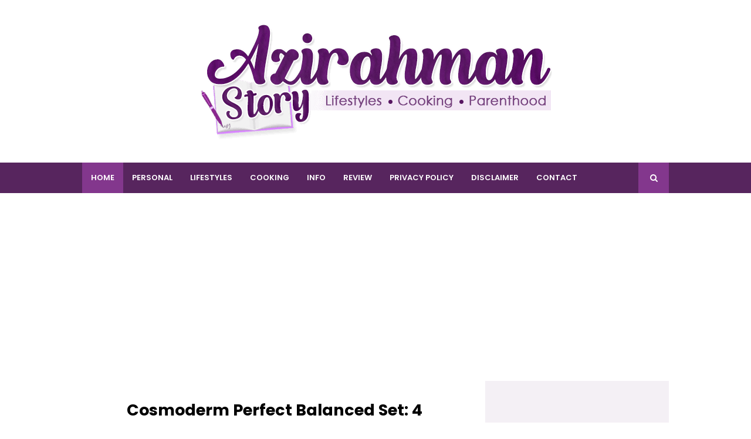

--- FILE ---
content_type: text/html; charset=UTF-8
request_url: https://www.azirahman.com/b/stats?style=BLACK_TRANSPARENT&timeRange=ALL_TIME&token=APq4FmBu9k290NzxDnhiUgf6YufJv8uvUOH7Leroy1hnDZTIPzUmDb4hSJ5Sgg5ZZUpKKenbQmC4OU_97DLPBvgWgyTSwSi6oA
body_size: 46
content:
{"total":2945384,"sparklineOptions":{"backgroundColor":{"fillOpacity":0.1,"fill":"#000000"},"series":[{"areaOpacity":0.3,"color":"#202020"}]},"sparklineData":[[0,18],[1,38],[2,22],[3,30],[4,30],[5,29],[6,29],[7,39],[8,50],[9,21],[10,47],[11,51],[12,49],[13,47],[14,49],[15,23],[16,26],[17,100],[18,37],[19,43],[20,53],[21,37],[22,33],[23,36],[24,38],[25,60],[26,61],[27,63],[28,74],[29,54]],"nextTickMs":112500}

--- FILE ---
content_type: text/html; charset=utf-8
request_url: https://www.google.com/recaptcha/api2/aframe
body_size: 267
content:
<!DOCTYPE HTML><html><head><meta http-equiv="content-type" content="text/html; charset=UTF-8"></head><body><script nonce="WnO0DvcVg6yprBAJMVCN0Q">/** Anti-fraud and anti-abuse applications only. See google.com/recaptcha */ try{var clients={'sodar':'https://pagead2.googlesyndication.com/pagead/sodar?'};window.addEventListener("message",function(a){try{if(a.source===window.parent){var b=JSON.parse(a.data);var c=clients[b['id']];if(c){var d=document.createElement('img');d.src=c+b['params']+'&rc='+(localStorage.getItem("rc::a")?sessionStorage.getItem("rc::b"):"");window.document.body.appendChild(d);sessionStorage.setItem("rc::e",parseInt(sessionStorage.getItem("rc::e")||0)+1);localStorage.setItem("rc::h",'1769009636030');}}}catch(b){}});window.parent.postMessage("_grecaptcha_ready", "*");}catch(b){}</script></body></html>

--- FILE ---
content_type: text/javascript; charset=UTF-8
request_url: https://www.azirahman.com/feeds/posts/default/-/jalan-jalan?alt=json-in-script&max-results=4&callback=jQuery112404988223062114967_1769009632428&_=1769009632429
body_size: 20022
content:
// API callback
jQuery112404988223062114967_1769009632428({"version":"1.0","encoding":"UTF-8","feed":{"xmlns":"http://www.w3.org/2005/Atom","xmlns$openSearch":"http://a9.com/-/spec/opensearchrss/1.0/","xmlns$blogger":"http://schemas.google.com/blogger/2008","xmlns$georss":"http://www.georss.org/georss","xmlns$gd":"http://schemas.google.com/g/2005","xmlns$thr":"http://purl.org/syndication/thread/1.0","id":{"$t":"tag:blogger.com,1999:blog-4902215164529676159"},"updated":{"$t":"2026-01-21T18:46:43.850+08:00"},"category":[{"term":"personal"},{"term":"info"},{"term":"family"},{"term":"sembang-sembang"},{"term":"dailyfamily"},{"term":"Anak-anak"},{"term":"aktiviti"},{"term":"makan-makan"},{"term":"resepi"},{"term":"masak-masak"},{"term":"lifestyles"},{"term":"blogger lifestyle"},{"term":"review"},{"term":"masakan"},{"term":"EFG"},{"term":"jjcm"},{"term":"emosi"},{"term":"GA"},{"term":"health"},{"term":"jalan-jalan"},{"term":"keluarga"},{"term":"Cuti-cuti"},{"term":"KBBA"},{"term":"Beads"},{"term":"Kawan-kawan"},{"term":"food"},{"term":"beauty"},{"term":"hobi"},{"term":"celebration"},{"term":"nuffnang"},{"term":"job"},{"term":"advertorial"},{"term":"blog"},{"term":"ilmu"},{"term":"peristiwa"},{"term":"Altiviti"},{"term":"bfeeding"},{"term":"ZGNS"},{"term":"cooking"},{"term":"review drama"},{"term":"Makan makan"},{"term":"Sembang"},{"term":"kenangan"},{"term":"travel"},{"term":"award"},{"term":"buku"},{"term":"santai"},{"term":"suka-suka"},{"term":"khasiat makanan; sembang-sembang"},{"term":"parenting"},{"term":"ucapan"},{"term":"food blogger"},{"term":"reunion"},{"term":"Anak-anak;dailyfamily"},{"term":"filem"},{"term":"lifestyle"},{"term":"promosi"},{"term":"Aktiviti;home organising"},{"term":"greeting"},{"term":"hasil tanaman"},{"term":"home organising"},{"term":"jemputan"},{"term":"langkawi"},{"term":"movie"},{"term":"rumahku syurgaku"},{"term":"tazkirah"},{"term":"Words Of Wisdom"},{"term":"info; personal"},{"term":"makluman"},{"term":"quotes"},{"term":"segmen blogger"},{"term":"tag"},{"term":"tempat menarik"},{"term":"Job ; info ; anak-anak"},{"term":"SEO"},{"term":"khasiat makanan; personal"},{"term":"recipe"},{"term":"shopping"}],"title":{"type":"text","$t":"AziRahmanDotCom | Azirahman Story"},"subtitle":{"type":"html","$t":"blog perkongsian tentang kekeluargaan, masakan dan makanan serta aktiviti menarik yang boleh dilakukan bersama keluarga dan kawan-kawan. Berkongsi juga tips-tips personal dan pendidikan anak.  Perkongsian juga tentang tempat menarik untuk dikunjungi samada dalam dan luar negara. Juga berkongsi tentang drama, telemovie menarik dan sesuai ditonton seisi keluarga. Boleh juga dapatkan info novel-novel terkini di pasaran yang menarik untuk dibaca."},"link":[{"rel":"http://schemas.google.com/g/2005#feed","type":"application/atom+xml","href":"https:\/\/www.azirahman.com\/feeds\/posts\/default"},{"rel":"self","type":"application/atom+xml","href":"https:\/\/www.blogger.com\/feeds\/4902215164529676159\/posts\/default\/-\/jalan-jalan?alt=json-in-script\u0026max-results=4"},{"rel":"alternate","type":"text/html","href":"https:\/\/www.azirahman.com\/search\/label\/jalan-jalan"},{"rel":"hub","href":"http://pubsubhubbub.appspot.com/"},{"rel":"next","type":"application/atom+xml","href":"https:\/\/www.blogger.com\/feeds\/4902215164529676159\/posts\/default\/-\/jalan-jalan\/-\/jalan-jalan?alt=json-in-script\u0026start-index=5\u0026max-results=4"}],"author":[{"name":{"$t":"Azirahman"},"uri":{"$t":"http:\/\/www.blogger.com\/profile\/00240506861728881252"},"email":{"$t":"noreply@blogger.com"},"gd$image":{"rel":"http://schemas.google.com/g/2005#thumbnail","width":"31","height":"32","src":"\/\/blogger.googleusercontent.com\/img\/b\/R29vZ2xl\/AVvXsEgpM0UBKVOOXrEBzLXJdQiaIqYe625I0Zfe0dZAi3Bhy9BALGtsKkJ6qwQ90Gbe3cJLqpsoUw4aItQCwyiM6E71mZ1LzVoQ23VTtrrUpJL-XEwlnE58P7dpu4MaMdgaCA\/s113\/photo.JPG"}}],"generator":{"version":"7.00","uri":"http://www.blogger.com","$t":"Blogger"},"openSearch$totalResults":{"$t":"60"},"openSearch$startIndex":{"$t":"1"},"openSearch$itemsPerPage":{"$t":"4"},"entry":[{"id":{"$t":"tag:blogger.com,1999:blog-4902215164529676159.post-6605145495838022281"},"published":{"$t":"2025-12-17T13:21:00.000+08:00"},"updated":{"$t":"2025-12-17T13:21:05.126+08:00"},"category":[{"scheme":"http://www.blogger.com/atom/ns#","term":"dailyfamily"},{"scheme":"http://www.blogger.com/atom/ns#","term":"jalan-jalan"},{"scheme":"http://www.blogger.com/atom/ns#","term":"makan-makan"}],"title":{"type":"text","$t":"Singgah Makan Di The Flamehouse Kulim"},"content":{"type":"html","$t":"\u003Cp\u003E\u003Cb\u003ESinggah Makan Di The Flamehouse Kulim\u003C\/b\u003E.\u0026nbsp; Port baru makanan western di Kulim.\u0026nbsp; Kalau nak ikutkan bukanlah port baru tapi tukar nama pada pengurusan baru.\u0026nbsp; Sebelum ni kedai ni dikenali sebagai Smokey Bamboo Bistro. Boleh baca kisahnya :\u0026nbsp;\u003Ca href=\"https:\/\/www.azirahman.com\/2024\/06\/makan-western-sedap-di-smoke-bamboo-bistro.html\" target=\"_blank\"\u003ESmokey Bamboo\u003C\/a\u003E\u003C\/p\u003E\u003Cp\u003ESama seperti konsep sebelum ni, menu utama adalah western. Cuma kali ni dengan tagline baru - where Malay Flame Meet Western Taste. Bila citarasa Melayu digandingkan dengan barat, maka terhasillah menu-menu yang boleh memenuhi citarasa orang lama dan generasi baru. Mungkin itulah yang dimaksudkan pemilik \u0026nbsp;kedai ni.\u003C\/p\u003E\u003Cp\u003E\u0026nbsp;\u003C\/p\u003E\u003Cdiv class=\"separator\" style=\"clear: both; text-align: center;\"\u003E\u003Ca href=\"https:\/\/blogger.googleusercontent.com\/img\/b\/R29vZ2xl\/AVvXsEjTcpqBitMIuIDwbeDO8emebh35U9ptOoOqYHz_LNWIPYLHoRzE4zJkOhX_2ellxgSuvkitimnCa4N-MgS0U3YoXlITdDK7lzd47YTay3kNQQWBpqoF_-sTBBR_vxo0uVODsMruRzH_1sdz7iQEj_QwsHMPQoswOY37z3GbVWphOX6JAf3ZXclolF1mSFFf\/s5303\/IMG_0588.jpeg\" style=\"margin-left: 1em; margin-right: 1em;\"\u003E\u003Cimg alt=\"menu western, makanan sedap, tempat  makan kedah, tempat makan utara jalan-jalan cari makan\" border=\"0\" data-original-height=\"3133\" data-original-width=\"5303\" src=\"https:\/\/blogger.googleusercontent.com\/img\/b\/R29vZ2xl\/AVvXsEjTcpqBitMIuIDwbeDO8emebh35U9ptOoOqYHz_LNWIPYLHoRzE4zJkOhX_2ellxgSuvkitimnCa4N-MgS0U3YoXlITdDK7lzd47YTay3kNQQWBpqoF_-sTBBR_vxo0uVODsMruRzH_1sdz7iQEj_QwsHMPQoswOY37z3GbVWphOX6JAf3ZXclolF1mSFFf\/s16000\/IMG_0588.jpeg\" title=\"Singgah Makan Di The Flamehouse Kulim\" \/\u003E\u003C\/a\u003E\u003C\/div\u003E\u003Cdiv class=\"separator\" style=\"clear: both; text-align: center;\"\u003E\u003Cbr \/\u003E\u003C\/div\u003E\u003Cdiv class=\"separator\" style=\"clear: both; text-align: center;\"\u003EDari segi menu, akak nampak taklah banya berbeza dengan yang sebelum ni. Rasapun hampir menyamai, begitu juga harganya. \u0026nbsp;Singgah sini, anak-anak yang belanja, katanya belanja semepna birthday ibu. Ibu ni layan je, memang faham anak-anak suka makan western.\u003C\/div\u003E\u003Cp\u003EAntara menu pilihan kami malam tu, macam-macam ada.\u003C\/p\u003E\u003Cdiv class=\"separator\" style=\"clear: both; text-align: center;\"\u003E\u003Ca href=\"https:\/\/blogger.googleusercontent.com\/img\/b\/R29vZ2xl\/AVvXsEjaVfQAghwAlZuXEKDxApwgMlHCzEOZp5-quI2A2qKqlUU-nwb41A7bIjAqbcstTm7Snnf1pSggcV4m6J6Ns7TckoBuacn9QdAgvX1wYDqE-3DAFqIpVWRp1-ttxy7JpTUuIjlyGkbKPZ57dAjplgt6Ie4FsRV0uNDxEHDinykCkUnx2uzrTBlKIOxUrMyb\/s4032\/IMG_0596.jpeg\" style=\"margin-left: 1em; margin-right: 1em;\"\u003E\u003Cimg alt=\"menu western, makanan sedap, tempat  makan kedah, tempat makan utara jalan-jalan cari makan\" border=\"0\" data-original-height=\"4032\" data-original-width=\"3024\" src=\"https:\/\/blogger.googleusercontent.com\/img\/b\/R29vZ2xl\/AVvXsEjaVfQAghwAlZuXEKDxApwgMlHCzEOZp5-quI2A2qKqlUU-nwb41A7bIjAqbcstTm7Snnf1pSggcV4m6J6Ns7TckoBuacn9QdAgvX1wYDqE-3DAFqIpVWRp1-ttxy7JpTUuIjlyGkbKPZ57dAjplgt6Ie4FsRV0uNDxEHDinykCkUnx2uzrTBlKIOxUrMyb\/s16000\/IMG_0596.jpeg\" title=\"Singgah Makan Di The Flamehouse Kulim\" \/\u003E\u003C\/a\u003E\u003C\/div\u003E\u003Cdiv class=\"separator\" style=\"clear: both; text-align: center;\"\u003E\u003Cbr \/\u003E\u003C\/div\u003E\u003Cdiv class=\"separator\" style=\"clear: both; text-align: center;\"\u003EMix grilled special ni pilihan Irfan. Kalau masuk kedai western menu macam nilah yang jadi pilihannya. Katanya, menu ni boleh rasa semua - ayam, saging, kambing, fries, salad.\u0026nbsp; Tak perlu nak fikir lama. Harga Rm35.90\u003C\/div\u003E\u003Cbr \/\u003E\u003Cdiv class=\"separator\" style=\"clear: both; text-align: center;\"\u003E\u003Ca href=\"https:\/\/blogger.googleusercontent.com\/img\/b\/R29vZ2xl\/AVvXsEiOCiCSQpYTCoGycrzIHMAHFH0PIGy_TAxgqOiK5lreFFSXw3FE8fc2stx-TaUKu6Xj3RnKVTwF0ZCKkoXmZiam1q8Ia4zYLosWY0CsWJw291JTlzxos1apCbE3wxRV3yPjqqFbdnp4gmNJ9NjecSPUxAPYFYJcjOPNkcwV6PUgKud-lYbS8458uSp_xGXo\/s5712\/IMG_0594.jpeg\" style=\"margin-left: 1em; margin-right: 1em;\"\u003E\u003Cimg alt=\"menu western, makanan sedap, tempat  makan kedah, tempat makan utara jalan-jalan cari makan\" border=\"0\" data-original-height=\"5712\" data-original-width=\"4284\" src=\"https:\/\/blogger.googleusercontent.com\/img\/b\/R29vZ2xl\/AVvXsEiOCiCSQpYTCoGycrzIHMAHFH0PIGy_TAxgqOiK5lreFFSXw3FE8fc2stx-TaUKu6Xj3RnKVTwF0ZCKkoXmZiam1q8Ia4zYLosWY0CsWJw291JTlzxos1apCbE3wxRV3yPjqqFbdnp4gmNJ9NjecSPUxAPYFYJcjOPNkcwV6PUgKud-lYbS8458uSp_xGXo\/s16000\/IMG_0594.jpeg\" title=\"Singgah Makan Di The Flamehouse Kulim\" \/\u003E\u003C\/a\u003E\u003C\/div\u003E\u003Cdiv class=\"separator\" style=\"clear: both; text-align: center;\"\u003E\u003Cbr \/\u003E\u003C\/div\u003E\u003Cdiv class=\"separator\" style=\"clear: both; text-align: center;\"\u003EIni pula menu pilihan en suami - ribeye steak. Sedap juga. Sepinggan harganya RM46.90 . Berkongsi dengan akak, macam biasalah kami ambil menu lain-lain lepas tu kongsi-kongsi.\u0026nbsp; Sambil-sambil makan, potong serba sedikit bagi anak-anak rasa.\u0026nbsp; Anak-anak tak minta pun tapi dah terbiasa.\u003C\/div\u003E\u003Cdiv class=\"separator\" style=\"clear: both; text-align: center;\"\u003E\u003Cbr \/\u003E\u003C\/div\u003E\u003Cbr \/\u003E\u003Cdiv class=\"separator\" style=\"clear: both; text-align: center;\"\u003E\u003Ca href=\"https:\/\/blogger.googleusercontent.com\/img\/b\/R29vZ2xl\/AVvXsEiDf4N9_pfGdY5SH-8I_1RBo0zzVTyqJ4DqblrRNb1s-tGhmz2G2Vlbgqrc38NplpgNBSpP9d4S4Ksz0dIcnTa4y6xTxIZvnHQFsVJVVgLszmyBddfXUrUwhate5ld-pw3Sp1SbfJZZ4SxQcFmlw7bvHM27v6EMhA_ZU2H3ApQOgVORdX20cmiOKkAk-012\/s5712\/IMG_0591.jpeg\" style=\"margin-left: 1em; margin-right: 1em;\"\u003E\u003Cimg alt=\"menu western, makanan sedap, tempat  makan kedah, tempat makan utara jalan-jalan cari makan\" border=\"0\" data-original-height=\"5712\" data-original-width=\"4284\" src=\"https:\/\/blogger.googleusercontent.com\/img\/b\/R29vZ2xl\/AVvXsEiDf4N9_pfGdY5SH-8I_1RBo0zzVTyqJ4DqblrRNb1s-tGhmz2G2Vlbgqrc38NplpgNBSpP9d4S4Ksz0dIcnTa4y6xTxIZvnHQFsVJVVgLszmyBddfXUrUwhate5ld-pw3Sp1SbfJZZ4SxQcFmlw7bvHM27v6EMhA_ZU2H3ApQOgVORdX20cmiOKkAk-012\/s16000\/IMG_0591.jpeg\" title=\"Singgah Makan Di The Flamehouse Kulim\" \/\u003E\u003C\/a\u003E\u003C\/div\u003E\u003Cdiv class=\"separator\" style=\"clear: both; text-align: center;\"\u003E\u003Cbr \/\u003E\u003C\/div\u003E\u003Cdiv class=\"separator\" style=\"clear: both; text-align: center;\"\u003ENasi goreng ibunda\u0026nbsp; ni menu akak.\u0026nbsp; Dari siang tak makan nasi, jadi kena pilih menu nasi juga.\u0026nbsp; Ada sotong, udang, sedikit salad dan keropok.\u0026nbsp; Nasi sepinggan ni pun makan ramai-ramai sebab mak dalam process mengurangkan karbo jadi ambil sesudu dua saja. Rasa 4\/5 , okay lah.\u0026nbsp; Sebelum ni udang saiz besar tapi kali ni saiz kecil sedikit dan sotong.\u0026nbsp; Kalau guna sotong fresh boleh tambah rasa, sotong beku rasanya sedikit lain.\u0026nbsp; Harga RM14.90\u003C\/div\u003E\u003Cdiv class=\"separator\" style=\"clear: both; text-align: center;\"\u003E\u003Cbr \/\u003E\u003C\/div\u003E\u003Cbr \/\u003E\u003Cdiv class=\"separator\" style=\"clear: both; text-align: center;\"\u003E\u003Ca href=\"https:\/\/blogger.googleusercontent.com\/img\/b\/R29vZ2xl\/AVvXsEhl2DVZLDsZkRfvG7yPerAY5fkzYeSjGW1zZEExzxky9GQQOULAaNjXgu02qHuAlwga3SpYAdZjqHkWnMG0mlL3BDMci9wHEkxwuNUl4GEimo3RZKAJoWDq53itneCGMpcFtWcUWWeCgW2_8XfI4zRtitxqlkYKnnRSJbG0tuPQlukmsOQVhkYgbgpypeg5\/s5053\/IMG_0590.jpeg\" style=\"margin-left: 1em; margin-right: 1em;\"\u003E\u003Cimg alt=\"menu western, makanan sedap, tempat  makan kedah, tempat makan utara jalan-jalan cari makan\" border=\"0\" data-original-height=\"5053\" data-original-width=\"4208\" src=\"https:\/\/blogger.googleusercontent.com\/img\/b\/R29vZ2xl\/AVvXsEhl2DVZLDsZkRfvG7yPerAY5fkzYeSjGW1zZEExzxky9GQQOULAaNjXgu02qHuAlwga3SpYAdZjqHkWnMG0mlL3BDMci9wHEkxwuNUl4GEimo3RZKAJoWDq53itneCGMpcFtWcUWWeCgW2_8XfI4zRtitxqlkYKnnRSJbG0tuPQlukmsOQVhkYgbgpypeg5\/s16000\/IMG_0590.jpeg\" title=\"Singgah Makan Di The Flamehouse Kulim\" \/\u003E\u003C\/a\u003E\u003C\/div\u003E\u003Cdiv class=\"separator\" style=\"clear: both; text-align: center;\"\u003E\u003Cbr \/\u003E\u003C\/div\u003E\u003Cdiv class=\"separator\" style=\"clear: both; text-align: center;\"\u003ESpeghetti alfredo with crispy chicken, menu pilihan kakak.\u0026nbsp; Peminat pasta tapi nak makan ayam jjuga.\u0026nbsp; Suka kuahnya creamy gitu.\u0026nbsp; Harga 22.90\u003C\/div\u003E\u003Cdiv class=\"separator\" style=\"clear: both; text-align: center;\"\u003E\u003Cbr \/\u003E\u003C\/div\u003E\u003Cdiv class=\"separator\" style=\"clear: both; text-align: center;\"\u003E\u003Cbr \/\u003E\u003C\/div\u003E\u003Cdiv class=\"separator\" style=\"clear: both; text-align: center;\"\u003E\u003Ca href=\"https:\/\/blogger.googleusercontent.com\/img\/b\/R29vZ2xl\/AVvXsEgay3zMz5wHegSzXYUY8MwJ-C1yB_vdc-A3TPqwUlUNAqRa2rlqBAFntadWqj-yb51TVnoG8260Sbt8QPVrsezK-sqZcdYGZUK_GbcqETW6mmQCkeMASpEWrgw3d6MCkfnM9cUfTSHRGHb38z1pnHio6VJ25dkDPPE6m5j-c3IBcyTjgdvhvKof2ye5L6Hg\/s5712\/IMG_0589.jpeg\" style=\"margin-left: 1em; margin-right: 1em;\"\u003E\u003Cimg alt=\"menu western, makanan sedap, tempat  makan kedah, tempat makan utara jalan-jalan cari makan\" border=\"0\" data-original-height=\"5712\" data-original-width=\"4284\" src=\"https:\/\/blogger.googleusercontent.com\/img\/b\/R29vZ2xl\/AVvXsEgay3zMz5wHegSzXYUY8MwJ-C1yB_vdc-A3TPqwUlUNAqRa2rlqBAFntadWqj-yb51TVnoG8260Sbt8QPVrsezK-sqZcdYGZUK_GbcqETW6mmQCkeMASpEWrgw3d6MCkfnM9cUfTSHRGHb38z1pnHio6VJ25dkDPPE6m5j-c3IBcyTjgdvhvKof2ye5L6Hg\/s16000\/IMG_0589.jpeg\" title=\"Singgah Makan Di The Flamehouse Kulim\" \/\u003E\u003C\/a\u003E\u003C\/div\u003E\u003Cdiv class=\"separator\" style=\"clear: both; text-align: center;\"\u003E\u003Cbr \/\u003E\u003C\/div\u003E\u003Cdiv class=\"separator\" style=\"clear: both; text-align: center;\"\u003ECrispy chicken salad menu tambahan untuk akak.\u0026nbsp; Sedap salad ni, semua rasa cukup.\u0026nbsp; Sepinggan ni dengan harga RM14.90.\u0026nbsp; Puas jugalah makan.\u003C\/div\u003E\u003Cdiv class=\"separator\" style=\"clear: both; text-align: center;\"\u003E\u003Cbr \/\u003E\u003C\/div\u003E\u003Cdiv class=\"separator\" style=\"clear: both; text-align: center;\"\u003ETahun ni setiap sambutan birthday tak ada dah kek besar.\u0026nbsp; Beli sepotong dua kek berbeza rasa, makan ramai-ramai.\u0026nbsp; Anak-anak belanja juga kek kunafa cheese dan spartak russian chocolate cake.\u0026nbsp; Nama pun berbelit mak nak menyebutnya.\u003C\/div\u003E\u003Cdiv class=\"separator\" style=\"clear: both; text-align: center;\"\u003E\u003Cbr \/\u003E\u003C\/div\u003E\u003Cdiv class=\"separator\" style=\"clear: both; text-align: center;\"\u003E\u003Cbr \/\u003E\u003C\/div\u003E\u003Cdiv class=\"separator\" style=\"clear: both; text-align: center;\"\u003EAlhamdulillah, syukur masih dipinjamkan usia dengan keluarga yang ada.\u0026nbsp; Usia makin bertambah, moga dapat terus memberi dan berkongsi manfaat dengan keluarga, saudara mara dan kawan-kawan di mana juga berada.\u0026nbsp;\u0026nbsp;\u003C\/div\u003E\u003Cdiv class=\"separator\" style=\"clear: both; text-align: center;\"\u003E\u003Cbr \/\u003E\u003C\/div\u003E\u003Cdiv class=\"separator\" style=\"clear: both; text-align: center;\"\u003EOkay...selesai cerita makan, tunggu cerita lain pulak lepas ni.\u0026nbsp;\u0026nbsp;\u003C\/div\u003E\u003Cbr \/\u003E"},"link":[{"rel":"replies","type":"application/atom+xml","href":"https:\/\/www.azirahman.com\/feeds\/6605145495838022281\/comments\/default","title":"Post Comments"},{"rel":"replies","type":"text/html","href":"https:\/\/www.azirahman.com\/2025\/12\/singgah-makan-di-flamehouse-kulim.html#comment-form","title":"5 Comments"},{"rel":"edit","type":"application/atom+xml","href":"https:\/\/www.blogger.com\/feeds\/4902215164529676159\/posts\/default\/6605145495838022281"},{"rel":"self","type":"application/atom+xml","href":"https:\/\/www.blogger.com\/feeds\/4902215164529676159\/posts\/default\/6605145495838022281"},{"rel":"alternate","type":"text/html","href":"https:\/\/www.azirahman.com\/2025\/12\/singgah-makan-di-flamehouse-kulim.html","title":"Singgah Makan Di The Flamehouse Kulim"}],"author":[{"name":{"$t":"Azirahman"},"uri":{"$t":"http:\/\/www.blogger.com\/profile\/00240506861728881252"},"email":{"$t":"noreply@blogger.com"},"gd$image":{"rel":"http://schemas.google.com/g/2005#thumbnail","width":"31","height":"32","src":"\/\/blogger.googleusercontent.com\/img\/b\/R29vZ2xl\/AVvXsEgpM0UBKVOOXrEBzLXJdQiaIqYe625I0Zfe0dZAi3Bhy9BALGtsKkJ6qwQ90Gbe3cJLqpsoUw4aItQCwyiM6E71mZ1LzVoQ23VTtrrUpJL-XEwlnE58P7dpu4MaMdgaCA\/s113\/photo.JPG"}}],"media$thumbnail":{"xmlns$media":"http://search.yahoo.com/mrss/","url":"https:\/\/blogger.googleusercontent.com\/img\/b\/R29vZ2xl\/AVvXsEjTcpqBitMIuIDwbeDO8emebh35U9ptOoOqYHz_LNWIPYLHoRzE4zJkOhX_2ellxgSuvkitimnCa4N-MgS0U3YoXlITdDK7lzd47YTay3kNQQWBpqoF_-sTBBR_vxo0uVODsMruRzH_1sdz7iQEj_QwsHMPQoswOY37z3GbVWphOX6JAf3ZXclolF1mSFFf\/s72-c\/IMG_0588.jpeg","height":"72","width":"72"},"thr$total":{"$t":"5"}},{"id":{"$t":"tag:blogger.com,1999:blog-4902215164529676159.post-6030079267931111193"},"published":{"$t":"2025-10-03T13:15:00.001+08:00"},"updated":{"$t":"2025-10-03T13:15:33.378+08:00"},"category":[{"scheme":"http://www.blogger.com/atom/ns#","term":"Anak-anak;dailyfamily"},{"scheme":"http://www.blogger.com/atom/ns#","term":"jalan-jalan"},{"scheme":"http://www.blogger.com/atom/ns#","term":"jjcm"}],"title":{"type":"text","$t":"Jalan-jalan Bandar Georgetown - Chew Jetty"},"content":{"type":"html","$t":"\u003Cp\u003E\u003Cb\u003E\u0026nbsp;Jalan-jalan Bandar Georgetown - Chew Jetty\u003C\/b\u003E.\u0026nbsp; Sekali timbul, lama tenggelam kan akak ni.\u0026nbsp; Maaflah dah jarang-jarang update sini walaupun keinginan membuak-buak nak menulis.\u0026nbsp; Okay jom cerita sedikit apa yang akak dan anak-ank buat semasa cuti sekolah baru ni.\u0026nbsp; Kami memang tidak ada plan ke mana-mana.\u0026nbsp; Malas nak meredah jem di jalanan. Tambahan akak pun perlukan rehat yang panjang.\u0026nbsp; Sepanjang cuti sekolah tu memang akak pun cuti sama.\u0026nbsp;\u0026nbsp;\u003C\/p\u003E\u003Cp\u003EKesiankan adik wan yang bercuti sekolah tak ke mana-mana maka abang irfan dan en suami pun susun-susunlah jadual kerja masing-masing mencari sekurang-kurang sehari dua cuti.\u0026nbsp; Amira pun kena susun hari latihan kelas memandunya.\u0026nbsp; Lepas susun sana sini, dapatlah sehari cuti untuk ke mana-mana sekeluarga.\u0026nbsp; Yang ni nanti akak cerita di post yang lain. Kali ni nak cerita jalan-jalan bandar Gergetown.\u003C\/p\u003E\u003Cp\u003ETrip ni en suami dan Amira tak ikut sekali.\u0026nbsp; Kalau sebelum ni 'play tourist' dengan rakan sekerja, kali ni giliran kami pula play tourist.\u0026nbsp; Bandar Georgetown ni bukanlah asing sangat untuk kami. Boleh dikatakan, memang kami kerap jalan-jalan cari makan di sini tapi setakat keluar, cari makan dan balik. Jarang sekali kami meronda.\u0026nbsp; So kali ni anak-anak request nak ke Armenian Street dan Chew Jetty.\u0026nbsp; Hah Armenian lagi ! Ikutkan sahaja la sebab abang Irfan yang drive, akak tunjuk jalan je.\u003C\/p\u003E\u003Cp\u003EKami sampai dah lewat petang juga sebab anak-anak nak tunggu suasana malam di sini.\u0026nbsp; Sampai lebih kurang jam 6 lebih juga.\u0026nbsp; Bagi anak-anak jalan menikmati suasana di Armenian Street ini.\u0026nbsp; Bagi anak-anak muda ni mereka lebih suka mencari tempat untuk ootd.\u0026nbsp; Iye ibu layankan !\u0026nbsp; Ibu suka ikut sebab dapat kumpul step.\u003C\/p\u003E\u003Cp\u003E\u003Cbr \/\u003E\u003C\/p\u003E\u003Cdiv class=\"separator\" style=\"clear: both; text-align: center;\"\u003E\u003Ca href=\"https:\/\/blogger.googleusercontent.com\/img\/b\/R29vZ2xl\/AVvXsEj6c7kiSxmZSS7IIq9Mf7HqJT1g2Iao6s48m_gaBXvdZklE_ewvMatoPrikqhgJsCWo3qbnKEmmDhLp4URRatx1R_rnM7Rd7TEfHGw4cCYzYRxjQAohVXHkFegJUKaJ5Zua7J02cUKQTPTRsEMPphuUGAR7Ehej6RnOH8z0SbTgBxMGORQ18axhhI7gOKr-\/s3840\/BBB87F06-C4C7-4EFD-A36E-EFDD5A35770F.jpeg\" style=\"margin-left: 1em; margin-right: 1em;\"\u003E\u003Cimg alt=\"aktiviti dengan anak-anak, jjcm, tempat menarik Pulau Pinang, kualiti time\" border=\"0\" data-original-height=\"3840\" data-original-width=\"2160\" src=\"https:\/\/blogger.googleusercontent.com\/img\/b\/R29vZ2xl\/AVvXsEj6c7kiSxmZSS7IIq9Mf7HqJT1g2Iao6s48m_gaBXvdZklE_ewvMatoPrikqhgJsCWo3qbnKEmmDhLp4URRatx1R_rnM7Rd7TEfHGw4cCYzYRxjQAohVXHkFegJUKaJ5Zua7J02cUKQTPTRsEMPphuUGAR7Ehej6RnOH8z0SbTgBxMGORQ18axhhI7gOKr-\/s16000\/BBB87F06-C4C7-4EFD-A36E-EFDD5A35770F.jpeg\" title=\"Jalan-jalan Bandar Georgetown - Chew Jetty\" \/\u003E\u003C\/a\u003E\u003C\/div\u003E\u003Cdiv class=\"separator\" style=\"clear: both; text-align: center;\"\u003E\u003Cbr \/\u003E\u003C\/div\u003E\u003Cdiv class=\"separator\" style=\"clear: both; text-align: center;\"\u003ESusunan payung warna warni di Armenian Street.\u0026nbsp; Suka betul tengok !\u0026nbsp; Kali ni akak ikut saja langkah anak-anak.\u0026nbsp; Anak-anak muda ni kalau jumpa lokasi menarik, kena berhenti bergambar.\u0026nbsp; Kalau jumpa makanan menarik mesti berhenti tengok.\u0026nbsp; Sekadar tengok sahaja la, banyak yang manis-manis.\u0026nbsp; Masing-masing sebenarnya simpan 'perut' juga untuk makan malam.\u003C\/div\u003E\u003Cdiv class=\"separator\" style=\"clear: both; text-align: center;\"\u003E\u003Cbr \/\u003E\u003C\/div\u003E\u003Cdiv class=\"separator\" style=\"clear: both; text-align: center;\"\u003E\u003Cp style=\"text-align: left;\"\u003EDari Armenian Street kami bergerak ke \u003Cb\u003EChew Jetty\u003C\/b\u003E.\u0026nbsp; Tak jauh, kami jalan kaki sahaja.\u0026nbsp; Hah! Tambah steps lagi untuk ibu.\u0026nbsp; Lagak gaya tourist betul !\u0026nbsp; Jeti dah lama dipopularkan tapi ini kali pertama akak sampai.\u0026nbsp; Tempatnya mudah\u0026nbsp; nak cari cuma kawasan ini tidak mudah untuk parking kenderaan.\u0026nbsp; Lebih mudah parking jauh sedikit dan jalan kaki.\u0026nbsp; Kalau tak kena gayanya, memang sibuk dengan kenderaan pergi balik.\u0026nbsp;\u0026nbsp;\u003C\/p\u003E\u003Cp style=\"text-align: left;\"\u003ESedikit sejarah berkaitan jeti ini.\u0026nbsp; \u003Cb\u003EChew Jetty\u003C\/b\u003E merupakan salah satu daripada 6 jeti kaum Cina di kawasan Pengkalan Weld, Georgetown.\u0026nbsp; Ianya terkenal sebagai sebahagian daripada kampung air tradisional yang dibina di atas tiang kayu di sepanjang pesisir pantai.\u0026nbsp; \u003Cb\u003EChew Jetty\u003C\/b\u003E adalah antara yang terbesar dan paling popular berbanding dengan jeti-jeti yang lain.\u003C\/p\u003E\u003Cp style=\"text-align: left;\"\u003EKawasan C\u003Cb\u003Ehew Jetty\u003C\/b\u003E ni merupakan perkampungan atas air tapi kawasan ini dijaga elok dan bersih.\u0026nbsp; Boleh dikatakan kesemua penduduk di sini terdiri daripada bangsa Cina.\u0026nbsp; Rumah-rumah di sini boleh dikatakan kesemuanya ada membuka gerai kecil di hadapan\u0026nbsp; rumah berjualan seperti makanan, minuman, cenderahati, mainan malah pakaian pun ada juga.\u003C\/p\u003E\u003C\/div\u003E\u003Cbr \/\u003E\u003Cdiv class=\"separator\" style=\"clear: both; text-align: center;\"\u003E\u003Ca href=\"https:\/\/blogger.googleusercontent.com\/img\/b\/R29vZ2xl\/AVvXsEic8irvRWhMjsIJMebLXjY0i76TfII3m-8wMmU1qP5TjI2yO8lpP5-foullpqUR2vzcU5fOuxlY5VXSdy4RqOm2d8-_2kshOpdxbRErw0mwBgKtT4U8j1rIa10vJX4Yw_4r7sLxf8DonzIyxbqmRxWX4f-4yhE2OtPe2FHrkxilTQkZOAtMlVjgPvORu9f4\/s4032\/IMG_4007.jpeg\" style=\"margin-left: 1em; margin-right: 1em;\"\u003E\u003Cimg alt=\"aktiviti dengan anak-anak, jjcm, tempat menarik Pulau Pinang, kualiti time\" border=\"0\" data-original-height=\"4032\" data-original-width=\"3024\" src=\"https:\/\/blogger.googleusercontent.com\/img\/b\/R29vZ2xl\/AVvXsEic8irvRWhMjsIJMebLXjY0i76TfII3m-8wMmU1qP5TjI2yO8lpP5-foullpqUR2vzcU5fOuxlY5VXSdy4RqOm2d8-_2kshOpdxbRErw0mwBgKtT4U8j1rIa10vJX4Yw_4r7sLxf8DonzIyxbqmRxWX4f-4yhE2OtPe2FHrkxilTQkZOAtMlVjgPvORu9f4\/s16000\/IMG_4007.jpeg\" title=\"Jalan-jalan Bandar Georgetown - Chew Jetty\" \/\u003E\u003C\/a\u003E\u003C\/div\u003E\u003Cdiv class=\"separator\" style=\"clear: both; text-align: center;\"\u003E\u003Cbr \/\u003E\u003C\/div\u003E\u003Cdiv class=\"separator\" style=\"clear: both; text-align: center;\"\u003ESebelum masuk ke kawasan perumahan, kita akan lalu dulu bahagian ni.\u0026nbsp; Tempat nelayan tambat bot-bot kecil.\u0026nbsp; Aktiviti laut masih lagi menjadi aktiviti utama mereka di sini.\u0026nbsp; Di tepi jalan besar, aktiviti gerai makan tapi semuanya non muslim.\u0026nbsp;\u0026nbsp;\u003C\/div\u003E\u003Cdiv class=\"separator\" style=\"clear: both; text-align: center;\"\u003E\u003Cbr \/\u003E\u003C\/div\u003E\u003Cbr \/\u003E\u003Cdiv class=\"separator\" style=\"clear: both; text-align: center;\"\u003E\u003Ca href=\"https:\/\/blogger.googleusercontent.com\/img\/b\/R29vZ2xl\/AVvXsEiUXuFJz7eXz2MTU0_T2v6iy2W523go9yyp7MvLyLhZrhgyd1np0D3N5PzdwiQ8m1dpggRtc9Z6tbBzJrGa3sHq8UVLF04XMRlMz6tckK9eo6TUxUqLfIz-AEwUESr9O_5GO4oAGC_VhpKXGCDGNw9C1gZpWd0_d7Z7MkhlM5x-yjxnbJYGh9Py5emoUXBn\/s4032\/IMG_4008.jpeg\" style=\"margin-left: 1em; margin-right: 1em;\"\u003E\u003Cimg alt=\"aktiviti dengan anak-anak, jjcm, tempat menarik Pulau Pinang, kualiti time\" border=\"0\" data-original-height=\"3024\" data-original-width=\"4032\" src=\"https:\/\/blogger.googleusercontent.com\/img\/b\/R29vZ2xl\/AVvXsEiUXuFJz7eXz2MTU0_T2v6iy2W523go9yyp7MvLyLhZrhgyd1np0D3N5PzdwiQ8m1dpggRtc9Z6tbBzJrGa3sHq8UVLF04XMRlMz6tckK9eo6TUxUqLfIz-AEwUESr9O_5GO4oAGC_VhpKXGCDGNw9C1gZpWd0_d7Z7MkhlM5x-yjxnbJYGh9Py5emoUXBn\/s16000\/IMG_4008.jpeg\" title=\"Jalan-jalan Bandar Georgetown - Chew Jetty\" \/\u003E\u003C\/a\u003E\u003C\/div\u003E\u003Cdiv class=\"separator\" style=\"clear: both; text-align: center;\"\u003E\u003Cbr \/\u003E\u003C\/div\u003E\u003Cdiv class=\"separator\" style=\"clear: both; text-align: center;\"\u003EBanyak lagi rumah-rumah atas air di sini.\u0026nbsp; Tak tahu sampai bila boleh bertahan.\u0026nbsp; Pembangunan akan merubah kawasan ini suatu hari nanti.\u0026nbsp; Mungkin juga diubah menjadi tempat pelancongan ?\u0026nbsp;\u0026nbsp;\u003C\/div\u003E\u003Cdiv class=\"separator\" style=\"clear: both; text-align: center;\"\u003E\u003Cbr \/\u003E\u003C\/div\u003E\u003Cbr \/\u003E\u003Cdiv class=\"separator\" style=\"clear: both; text-align: center;\"\u003E\u003Ca href=\"https:\/\/blogger.googleusercontent.com\/img\/b\/R29vZ2xl\/AVvXsEhjo4Rdf5O2YcguEljQQpX0PjzwJzasIKtBENX5soMmwlWD1RkhtO8anj8DGMnyLAM2voQxBvxAQAIr2j4ls0Zwfar093Ocmh73ZQAcIl5IAx1mjraS_HtR2lqIOftE9sf4V40DGY2pjoG4AF9JNKTMVwGkyiLzpy4N4ronuuhw_tbDOGXu58kYIKs_4oWf\/s4032\/IMG_4012.jpeg\" style=\"margin-left: 1em; margin-right: 1em;\"\u003E\u003Cimg alt=\"aktiviti dengan anak-anak, jjcm, tempat menarik Pulau Pinang, kualiti time\" border=\"0\" data-original-height=\"4032\" data-original-width=\"3024\" src=\"https:\/\/blogger.googleusercontent.com\/img\/b\/R29vZ2xl\/AVvXsEhjo4Rdf5O2YcguEljQQpX0PjzwJzasIKtBENX5soMmwlWD1RkhtO8anj8DGMnyLAM2voQxBvxAQAIr2j4ls0Zwfar093Ocmh73ZQAcIl5IAx1mjraS_HtR2lqIOftE9sf4V40DGY2pjoG4AF9JNKTMVwGkyiLzpy4N4ronuuhw_tbDOGXu58kYIKs_4oWf\/s16000\/IMG_4012.jpeg\" title=\"Jalan-jalan Bandar Georgetown - Chew Jetty\" \/\u003E\u003C\/a\u003E\u003C\/div\u003E\u003Cdiv class=\"separator\" style=\"clear: both; text-align: center;\"\u003E\u003Cbr \/\u003E\u003C\/div\u003E\u003Cdiv class=\"separator\" style=\"clear: both; text-align: center;\"\u003E\u003Cbr \/\u003E\u003C\/div\u003E\u003Cdiv class=\"separator\" style=\"clear: both; text-align: center;\"\u003E\u003Ca href=\"https:\/\/blogger.googleusercontent.com\/img\/b\/R29vZ2xl\/AVvXsEggBYJqQaM2YHSEpJPgf-VO9CPhjnwQi1_kPtY6MddoElse7BoFnxNaSbv6b_EzgqU2onewPjXtWng-rw1_5a6iQTXALNuq3632RmoLxUoSaVX5O6Ys1WRWRStj2kAcdGDlVZVyqe3TJSDMv_Y2MqStGe7gy9gHm5gGsLf4dET_7zfk20HuaANYoLha4bMr\/s4032\/IMG_4014.jpeg\" style=\"margin-left: 1em; margin-right: 1em;\"\u003E\u003Cimg alt=\"aktiviti dengan anak-anak, jjcm, tempat menarik Pulau Pinang, kualiti time\" border=\"0\" data-original-height=\"4032\" data-original-width=\"3024\" src=\"https:\/\/blogger.googleusercontent.com\/img\/b\/R29vZ2xl\/AVvXsEggBYJqQaM2YHSEpJPgf-VO9CPhjnwQi1_kPtY6MddoElse7BoFnxNaSbv6b_EzgqU2onewPjXtWng-rw1_5a6iQTXALNuq3632RmoLxUoSaVX5O6Ys1WRWRStj2kAcdGDlVZVyqe3TJSDMv_Y2MqStGe7gy9gHm5gGsLf4dET_7zfk20HuaANYoLha4bMr\/s16000\/IMG_4014.jpeg\" title=\"Jalan-jalan Bandar Georgetown - Chew Jetty\" \/\u003E\u003C\/a\u003E\u003C\/div\u003E\u003Cdiv class=\"separator\" style=\"clear: both; text-align: center;\"\u003E\u003Cbr \/\u003E\u003C\/div\u003E\u003Cdiv class=\"separator\" style=\"clear: both; text-align: center;\"\u003ESelepas melalui kawasan rumah-rumah di sini sampai ke hujung jeti.\u0026nbsp; Ada pelantar untuk korang yang nak berootd.\u0026nbsp; Bolehlah duduk atas pelantar sambil juntai-juntai kaki ambil angin laut.\u0026nbsp; Akak duduk bahagian tengah aje, gayat dengan alunan air...hahahha....Susah betul ada orang gayat ni....tempat tinggi pun gayat juga.\u003C\/div\u003E\u003Cbr \/\u003E\u003Cdiv class=\"separator\" style=\"clear: both; text-align: center;\"\u003E\u003Ca href=\"https:\/\/blogger.googleusercontent.com\/img\/b\/R29vZ2xl\/AVvXsEhz-13W5uLuVwBtQqKtWR_9zYGaOc1OiOyIKQPgkbzdKNoICbGan2ixJZKOTixhc9llqW8hIqPlFHLFsb6GXZl6T7HL8qoWRaZvQ9aPVAaAD-0djxigVYwbFMyY6nDbR8qB7Mgz7SjKx8qOTkuiR3fn5D5cQU5xhHjZ4fNP7_dqwT2YlmqlUpJOrZhyYaFX\/s4032\/IMG_4021.jpeg\" style=\"margin-left: 1em; margin-right: 1em;\"\u003E\u003Cimg alt=\"aktiviti dengan anak-anak, jjcm, tempat menarik Pulau Pinang, kualiti time\" border=\"0\" data-original-height=\"4032\" data-original-width=\"3024\" src=\"https:\/\/blogger.googleusercontent.com\/img\/b\/R29vZ2xl\/AVvXsEhz-13W5uLuVwBtQqKtWR_9zYGaOc1OiOyIKQPgkbzdKNoICbGan2ixJZKOTixhc9llqW8hIqPlFHLFsb6GXZl6T7HL8qoWRaZvQ9aPVAaAD-0djxigVYwbFMyY6nDbR8qB7Mgz7SjKx8qOTkuiR3fn5D5cQU5xhHjZ4fNP7_dqwT2YlmqlUpJOrZhyYaFX\/s16000\/IMG_4021.jpeg\" title=\"Jalan-jalan Bandar Georgetown - Chew Jetty\" \/\u003E\u003C\/a\u003E\u003C\/div\u003E\u003Cdiv class=\"separator\" style=\"clear: both; text-align: center;\"\u003E\u003Cbr \/\u003E\u003C\/div\u003E\u003Cdiv class=\"separator\" style=\"clear: both; text-align: justify;\"\u003ESelesai anak-anak bergambar, kita gerak lah dulu sebab dah dekat waktu maghrib.\u0026nbsp; Singgah solat di Masjid Kapitan Keling.\u0026nbsp; Masjid ni taklah jauh sangat tapi kenalah berkenderaan.\u0026nbsp; Lepas solat jalan-jalan cari makan pulak.\u0026nbsp; Anak-anak nak makan nasi kandar, akak follow jer.\u0026nbsp; Kalau di Georgetown ni memang ada banyak kedai nasi kandar.\u0026nbsp; Tapi kenalah tahu nak pilih yang mana satu.\u0026nbsp; Biasanya kalau di Georgetown ni kami singgah di Restoran Mohamed Rafi, Tajudin Nasi Kandar atau pun Nasi Kandar Sulaiman.\u0026nbsp; Kedai nasi kandar ni lauknya sama sahaja, rasapun lebih kurang, cuma kena tahulah apa yang menarik kat kedai tu.\u0026nbsp; Akak bukan penggemar nasi kandar, sesekali layan bolehlah.\u003C\/div\u003E\u003Cdiv class=\"separator\" style=\"clear: both; text-align: justify;\"\u003E\u003Cbr \/\u003E\u003C\/div\u003E\u003Cdiv class=\"separator\" style=\"clear: both; text-align: justify;\"\u003ESelesai semua, budak-budak ni ajak meronda lagi.\u0026nbsp; Singgah pula di Karpal Singh Drive.\u0026nbsp; Kali ni ronda atas kereta saja tengok suasana malam, tak larat dah nak turun.\u0026nbsp; Gitulah menghabiskan masa dengan anak-anak ni.\u0026nbsp; Bila dah besar, lain caranya. Masa kecil-kecil dulu, mak ayah yang kena fikirkan apa aktiviti nak buat, bila dah besar ni, kita follow je kalau larat.\u003C\/div\u003E\u003Cdiv class=\"separator\" style=\"clear: both; text-align: center;\"\u003E\u003Cbr \/\u003E\u003C\/div\u003E\u003Cdiv class=\"separator\" style=\"clear: both; text-align: center;\"\u003EApa aktiviti korang hujung minggu ni?\u003C\/div\u003E\u003Cbr \/\u003E\u003Cp\u003E\u003Cbr \/\u003E\u003C\/p\u003E"},"link":[{"rel":"replies","type":"application/atom+xml","href":"https:\/\/www.azirahman.com\/feeds\/6030079267931111193\/comments\/default","title":"Post Comments"},{"rel":"replies","type":"text/html","href":"https:\/\/www.azirahman.com\/2025\/10\/jalan-jalan-bandar-georgetown-chew-jetty.html#comment-form","title":"5 Comments"},{"rel":"edit","type":"application/atom+xml","href":"https:\/\/www.blogger.com\/feeds\/4902215164529676159\/posts\/default\/6030079267931111193"},{"rel":"self","type":"application/atom+xml","href":"https:\/\/www.blogger.com\/feeds\/4902215164529676159\/posts\/default\/6030079267931111193"},{"rel":"alternate","type":"text/html","href":"https:\/\/www.azirahman.com\/2025\/10\/jalan-jalan-bandar-georgetown-chew-jetty.html","title":"Jalan-jalan Bandar Georgetown - Chew Jetty"}],"author":[{"name":{"$t":"Azirahman"},"uri":{"$t":"http:\/\/www.blogger.com\/profile\/00240506861728881252"},"email":{"$t":"noreply@blogger.com"},"gd$image":{"rel":"http://schemas.google.com/g/2005#thumbnail","width":"31","height":"32","src":"\/\/blogger.googleusercontent.com\/img\/b\/R29vZ2xl\/AVvXsEgpM0UBKVOOXrEBzLXJdQiaIqYe625I0Zfe0dZAi3Bhy9BALGtsKkJ6qwQ90Gbe3cJLqpsoUw4aItQCwyiM6E71mZ1LzVoQ23VTtrrUpJL-XEwlnE58P7dpu4MaMdgaCA\/s113\/photo.JPG"}}],"media$thumbnail":{"xmlns$media":"http://search.yahoo.com/mrss/","url":"https:\/\/blogger.googleusercontent.com\/img\/b\/R29vZ2xl\/AVvXsEj6c7kiSxmZSS7IIq9Mf7HqJT1g2Iao6s48m_gaBXvdZklE_ewvMatoPrikqhgJsCWo3qbnKEmmDhLp4URRatx1R_rnM7Rd7TEfHGw4cCYzYRxjQAohVXHkFegJUKaJ5Zua7J02cUKQTPTRsEMPphuUGAR7Ehej6RnOH8z0SbTgBxMGORQ18axhhI7gOKr-\/s72-c\/BBB87F06-C4C7-4EFD-A36E-EFDD5A35770F.jpeg","height":"72","width":"72"},"thr$total":{"$t":"5"}},{"id":{"$t":"tag:blogger.com,1999:blog-4902215164529676159.post-2356428542256177846"},"published":{"$t":"2025-01-20T18:54:00.005+08:00"},"updated":{"$t":"2025-01-22T08:39:07.688+08:00"},"category":[{"scheme":"http://www.blogger.com/atom/ns#","term":"dailyfamily"},{"scheme":"http://www.blogger.com/atom/ns#","term":"jalan-jalan"},{"scheme":"http://www.blogger.com/atom/ns#","term":"jjcm"},{"scheme":"http://www.blogger.com/atom/ns#","term":"personal"}],"title":{"type":"text","$t":"Penginapan Semasa Di India"},"content":{"type":"html","$t":"\u003Cp\u003E\u003Cb\u003EPenginapan Semasa Di India\u003C\/b\u003E.\u0026nbsp; Kita sambung cerita pasal trip India lagi.\u0026nbsp; Walaupun dah beberapa bulan berlalu, akak share je sebagai panduan dan kenangan simpan sini.\u0026nbsp; \u0026nbsp;Kali ni akak share serba sedikit info tentang tempat penginapan sepanjang kami di sana.\u003C\/p\u003E\u003Cp\u003EAda dua lokasi perjalanan kami sepanjang di India iaitu Hyderabad dan juga Belgaum.\u0026nbsp; Kedua-duanya terletak dalam negeri yang berbeza dengan jarak yang jauh. Di mana dari Hyderabad ke Belgaum kalau menggunakan pengangkutan darat boleh mencecah 12 jam atau lebih perjalanan.\u0026nbsp; Kami memilih naik kapalterbang sahaja, sejam sampai.\u003C\/p\u003E\u003Cp\u003EAkak share dulu penginapan di Hyderabad.\u0026nbsp; Selama 4 hari 3\u0026nbsp; malam kami menginap di \u003Cb\u003ECourtyard by\u003C\/b\u003E \u003Cb\u003EMarriot\u003C\/b\u003E.\u0026nbsp; Courtyard ni bersambung dengan Marriot Hotel.\u0026nbsp; Kalau stay di Marriot mestilah ribu raban cajnya.\u0026nbsp; Di sini caj yang kami bayar untuk tempoh penginapan tadi hanya lebih kurang RM1.1k dengan pilihan bilik bertiga.\u0026nbsp; Satu katil king dan satu extra bed.\u0026nbsp;\u0026nbsp;\u003C\/p\u003E\u003Cp\u003ETak ada gambar dalam bilik yang diambil. Korang boleh check dalam website jenis-jenis bilik yang ditawarkan.\u003C\/p\u003E\u003Cdiv class=\"separator\" style=\"clear: both; text-align: center;\"\u003E\u003Ca href=\"https:\/\/blogger.googleusercontent.com\/img\/b\/R29vZ2xl\/AVvXsEj4hBeFEUZfKSy_GlXAZPHXSj-84vQD-gvwJpjamlQiS6hN2XSdeNo9ev2QWt5oZ8YD0pYj60oDS-yD8F-ZgHK9DixB9-o4Zk1LQghHUWCBT9Cpksu-b1kW5qLxKFYdwky0N8YN4GmuixBUVKDrpR0C-wTvnTmrWRKxjNQhVTCDzfH8eUb6FJlYhG7RD4l6\/s4032\/IMG_0782.jpeg\" style=\"margin-left: 1em; margin-right: 1em;\"\u003E\u003Cimg alt=\"hotel bercuti, jalan-jalan India, tempat bercuti, percutian luar negara, hotel murah, hotel cantik\" border=\"0\" data-original-height=\"4032\" data-original-width=\"3024\" src=\"https:\/\/blogger.googleusercontent.com\/img\/b\/R29vZ2xl\/AVvXsEj4hBeFEUZfKSy_GlXAZPHXSj-84vQD-gvwJpjamlQiS6hN2XSdeNo9ev2QWt5oZ8YD0pYj60oDS-yD8F-ZgHK9DixB9-o4Zk1LQghHUWCBT9Cpksu-b1kW5qLxKFYdwky0N8YN4GmuixBUVKDrpR0C-wTvnTmrWRKxjNQhVTCDzfH8eUb6FJlYhG7RD4l6\/s16000\/IMG_0782.jpeg\" title=\"Penginapan Semasa Di India\" \/\u003E\u003C\/a\u003E\u003C\/div\u003E\u003Cbr \/\u003E\u003Cdiv class=\"separator\" style=\"clear: both; text-align: center;\"\u003E\u003Ca href=\"https:\/\/blogger.googleusercontent.com\/img\/b\/R29vZ2xl\/AVvXsEiZpKsJMDc_MN1y_XMkUtdKlUFEcmA0w1v4hj3iniNCIov0IeZ2MirAob5mH4-MNWH3K0DWR29UrG8_Q1DPly2I1VnlOzlTM4bCY5ZX9kasQZ-LqvhUK4EjtW3Wv7mlLKU3nJCkSdPpKpEwBOfZP7k5rb46ErddKwPXWSEtWxr5CtMtc6EuffBtejSH-jcn\/s4032\/IMG_0781.jpeg\" style=\"margin-left: 1em; margin-right: 1em;\"\u003E\u003Cimg alt=\"hotel bercuti, jalan-jalan India, tempat bercuti, percutian luar negara, hotel murah, hotel cantik\" border=\"0\" data-original-height=\"3024\" data-original-width=\"4032\" src=\"https:\/\/blogger.googleusercontent.com\/img\/b\/R29vZ2xl\/AVvXsEiZpKsJMDc_MN1y_XMkUtdKlUFEcmA0w1v4hj3iniNCIov0IeZ2MirAob5mH4-MNWH3K0DWR29UrG8_Q1DPly2I1VnlOzlTM4bCY5ZX9kasQZ-LqvhUK4EjtW3Wv7mlLKU3nJCkSdPpKpEwBOfZP7k5rb46ErddKwPXWSEtWxr5CtMtc6EuffBtejSH-jcn\/s16000\/IMG_0781.jpeg\" title=\"Penginapan Semasa Di India\" \/\u003E\u003C\/a\u003E\u003C\/div\u003E\u003Cbr \/\u003E\u003Cdiv class=\"separator\" style=\"clear: both; text-align: center;\"\u003E\u003Ca href=\"https:\/\/blogger.googleusercontent.com\/img\/b\/R29vZ2xl\/[base64]\/s4032\/IMG_0780.jpeg\" style=\"margin-left: 1em; margin-right: 1em;\"\u003E\u003Cimg alt=\"hotel bercuti, jalan-jalan India, tempat bercuti, percutian luar negara, hotel murah, hotel cantik\" border=\"0\" data-original-height=\"3024\" data-original-width=\"4032\" src=\"https:\/\/blogger.googleusercontent.com\/img\/b\/R29vZ2xl\/[base64]\/s16000\/IMG_0780.jpeg\" title=\"Penginapan Semasa Di India\" \/\u003E\u003C\/a\u003E\u003C\/div\u003E\u003Cdiv class=\"separator\" style=\"clear: both; text-align: center;\"\u003E\u003Cbr \/\u003E\u003C\/div\u003E\u003Cdiv class=\"separator\" style=\"clear: both; text-align: center;\"\u003ERuang makan di bahagian bawah agak selesa juga.\u0026nbsp; Kat sini memang ramai pelancong menginap terutama mat salleh.\u0026nbsp;\u0026nbsp;\u003C\/div\u003E\u003Cbr \/\u003E\u003Cdiv class=\"separator\" style=\"clear: both; text-align: center;\"\u003E\u003Ca href=\"https:\/\/blogger.googleusercontent.com\/img\/b\/R29vZ2xl\/AVvXsEh-B8-IJzoNsuoC19CxFOrdrSpFElVDnDG5Lir2_9O9UeFHXK8Z4Qc9Q4y0wwMynd8O2eiiC7mvSui6U2W4hVlqtPoGmjOtcb_SgVrwzEKk0NlxTcwDOBgHXxQpmgsC2CMv7-d-8gRtNOm3ezGD8MtglhoGie98_VZ_FsvjhlGXIyM1lmqTD5WJ6XSa3Ufk\/s4032\/IMG_0610.jpeg\" style=\"margin-left: 1em; margin-right: 1em;\"\u003E\u003Cimg alt=\"hotel bercuti, jalan-jalan India, tempat bercuti, percutian luar negara, hotel murah, hotel cantik\" border=\"0\" data-original-height=\"4032\" data-original-width=\"3024\" src=\"https:\/\/blogger.googleusercontent.com\/img\/b\/R29vZ2xl\/AVvXsEh-B8-IJzoNsuoC19CxFOrdrSpFElVDnDG5Lir2_9O9UeFHXK8Z4Qc9Q4y0wwMynd8O2eiiC7mvSui6U2W4hVlqtPoGmjOtcb_SgVrwzEKk0NlxTcwDOBgHXxQpmgsC2CMv7-d-8gRtNOm3ezGD8MtglhoGie98_VZ_FsvjhlGXIyM1lmqTD5WJ6XSa3Ufk\/s16000\/IMG_0610.jpeg\" title=\"Penginapan Semasa Di India\" \/\u003E\u003C\/a\u003E\u003C\/div\u003E\u003Cdiv class=\"separator\" style=\"clear: both; text-align: center;\"\u003E\u003Cbr \/\u003E\u003C\/div\u003E\u003Cdiv class=\"separator\" style=\"clear: both; text-align: center;\"\u003ERuang menunggu sementara process check in\/check out atau korang saja-saja nak lepak-lepak dalam hotel.\u0026nbsp; Akak tak spend banyak masa sangat dalam hotel.\u0026nbsp; Masyarakat di India ni kalau jumpa orang luar, memang dia akan pandang kau atas bawah macam orang buat salah. Irfan kata itu biasa.\u003C\/div\u003E\u003Cdiv class=\"separator\" style=\"clear: both; text-align: center;\"\u003E\u003Cbr \/\u003E\u003C\/div\u003E\u003Cbr \/\u003E\u003Cdiv class=\"separator\" style=\"clear: both; text-align: center;\"\u003E\u003Ca href=\"https:\/\/blogger.googleusercontent.com\/img\/b\/R29vZ2xl\/AVvXsEgQI-nH8VW3qtYYfAz-XHl6Li9KPInXDMN2sN_VjZmlpei_A0bmWYJ-uadtxO1PfBtZBzAGJ5BTJTBPLXrypWJadMbjmpcjfpu0Kz_k3lc5otCJY-4BKD6Ao2VVQVEgUOekCqJ8ehAhw_hsoQpv7ixluZhPxpswUWx1pFJMEbwuTctnMct0apEhAIg0ouu1\/s4032\/IMG_0611.jpeg\" style=\"margin-left: 1em; margin-right: 1em;\"\u003E\u003Cimg alt=\"hotel bercuti, jalan-jalan India, tempat bercuti, percutian luar negara, hotel murah, hotel cantik\" border=\"0\" data-original-height=\"4032\" data-original-width=\"3024\" src=\"https:\/\/blogger.googleusercontent.com\/img\/b\/R29vZ2xl\/AVvXsEgQI-nH8VW3qtYYfAz-XHl6Li9KPInXDMN2sN_VjZmlpei_A0bmWYJ-uadtxO1PfBtZBzAGJ5BTJTBPLXrypWJadMbjmpcjfpu0Kz_k3lc5otCJY-4BKD6Ao2VVQVEgUOekCqJ8ehAhw_hsoQpv7ixluZhPxpswUWx1pFJMEbwuTctnMct0apEhAIg0ouu1\/s16000\/IMG_0611.jpeg\" title=\"Penginapan Semasa Di India\" \/\u003E\u003C\/a\u003E\u003C\/div\u003E\u003Cdiv class=\"separator\" style=\"clear: both; text-align: center;\"\u003E\u003Cbr \/\u003E\u003C\/div\u003E\u003Cdiv class=\"separator\" style=\"clear: both; text-align: justify;\"\u003EKat hotel ni, sebelum korang masuk ke lobi hotel, korang akan diperiksa terlebih dahulu, termasuk beg-beg yang korang bawa.\u0026nbsp; Yang korang nampak ni adalah tempat scanner barang dan beg korang macam dekat airport.\u0026nbsp; Setiap pengawal yang jaga pintu masuk akan pegang alat scan untuk scan korang.\u0026nbsp; Situasi sama macam di airport.\u0026nbsp; \u0026nbsp;Pemeriksaan ni akan dibuat setiap kali korang nak masuk ke dalam hotel.\u0026nbsp; Tapi bila dah 2-3 hari muka korang ada je keluar masuk, kalau yang berada di pintu masuk tu dah kenal, dia bagi je masuk tak perlu scan lagi.\u0026nbsp; \u0026nbsp;\u003C\/div\u003E\u003Cdiv class=\"separator\" style=\"clear: both; text-align: center;\"\u003E\u003Cbr \/\u003E\u003C\/div\u003E\u003Cbr \/\u003E\u003Cdiv class=\"separator\" style=\"clear: both; text-align: center;\"\u003E\u003Ca href=\"https:\/\/blogger.googleusercontent.com\/img\/b\/R29vZ2xl\/AVvXsEgnOn6_sqgjA95rKVobrmIEJxN-fCenqpgCs4-0VMgG87MB-_YoLjFTOVZNuhE0kTGPJa2xDzEI8LNVCljvaQ2ygTf7Yn6Fq-aFG7mSKG1hxdySh2ZxrIw7CdRZ2JVOWqfwh-nPhgH6eSkHfPg5AtmvrJtFe9QjZ-V6UTaUl36JViac45x5wMHy65NR5D4T\/s4032\/IMG_0559.jpeg\" style=\"margin-left: 1em; margin-right: 1em;\"\u003E\u003Cimg alt=\"hotel bercuti, jalan-jalan India, tempat bercuti, percutian luar negara, hotel murah, hotel cantik\" border=\"0\" data-original-height=\"4032\" data-original-width=\"3024\" src=\"https:\/\/blogger.googleusercontent.com\/img\/b\/R29vZ2xl\/AVvXsEgnOn6_sqgjA95rKVobrmIEJxN-fCenqpgCs4-0VMgG87MB-_YoLjFTOVZNuhE0kTGPJa2xDzEI8LNVCljvaQ2ygTf7Yn6Fq-aFG7mSKG1hxdySh2ZxrIw7CdRZ2JVOWqfwh-nPhgH6eSkHfPg5AtmvrJtFe9QjZ-V6UTaUl36JViac45x5wMHy65NR5D4T\/s16000\/IMG_0559.jpeg\" title=\"Penginapan Semasa Di India\" \/\u003E\u003C\/a\u003E\u003C\/div\u003E\u003Cdiv class=\"separator\" style=\"clear: both; text-align: center;\"\u003E\u003Cbr \/\u003E\u003C\/div\u003E\u003Cdiv class=\"separator\" style=\"clear: both; text-align: justify;\"\u003EPemandangan dari bilik.\u0026nbsp; Di Hyderabad ni tak adalah view yang cantik-cantik yang korang boleh nampak bila tarik tirai bilik. Hyderabad merupakan bandar industri.\u0026nbsp; Bangunan-bangunan bersusun-susun macam bongkah kayu.\u0026nbsp; Di bawah tu adalah tempat pembakaran mayat.\u0026nbsp; Secara kebetulan, ada kematian masa kami tengah mengintai-intai di balik tirai bilik tu.\u0026nbsp; Tengok dari atas sahaja.\u0026nbsp; Di atas bumbung bangunan jadi\u0026nbsp; tempat anak-anak bermain.\u0026nbsp; Macam pernah tengok situasi ni dalam cerita di tv.\u003C\/div\u003E\u003Cdiv class=\"separator\" style=\"clear: both; text-align: center;\"\u003E\u003Cbr \/\u003E\u003C\/div\u003E\u003Cbr \/\u003E\u003Cdiv class=\"separator\" style=\"clear: both; text-align: center;\"\u003E\u003Ca href=\"https:\/\/blogger.googleusercontent.com\/img\/b\/R29vZ2xl\/AVvXsEgzuUIowWVw8YTd0nAvgDu1n9BDZFJXpl_KZsC8hQbYXQOTZCzHqe_kvcqRIaY5FHuMxmnEy-q0AlkBG-YEI9H9Rr0jXw1ZbhNg_0NZIlp3S_xKC43hIMfjlyjYm9ZYSD0bu7mS72qEhB3ya0XT3cw8g95VR0u0Ulqn6jGfzO9CFNgD-hmlyVEh_QGLettj\/s1792\/IMG_0656.png\" style=\"margin-left: 1em; margin-right: 1em;\"\u003E\u003Cimg alt=\"hotel bercuti, jalan-jalan India, tempat bercuti, percutian luar negara, hotel murah, hotel cantik\" border=\"0\" data-original-height=\"1792\" data-original-width=\"828\" src=\"https:\/\/blogger.googleusercontent.com\/img\/b\/R29vZ2xl\/AVvXsEgzuUIowWVw8YTd0nAvgDu1n9BDZFJXpl_KZsC8hQbYXQOTZCzHqe_kvcqRIaY5FHuMxmnEy-q0AlkBG-YEI9H9Rr0jXw1ZbhNg_0NZIlp3S_xKC43hIMfjlyjYm9ZYSD0bu7mS72qEhB3ya0XT3cw8g95VR0u0Ulqn6jGfzO9CFNgD-hmlyVEh_QGLettj\/s16000\/IMG_0656.png\" title=\"Penginapan Semasa Di India\" \/\u003E\u003C\/a\u003E\u003C\/div\u003E\u003Cdiv class=\"separator\" style=\"clear: both; text-align: center;\"\u003E\u003Cbr \/\u003E\u003C\/div\u003E\u003Cdiv class=\"separator\" style=\"clear: both; text-align: justify;\"\u003ESehari sebelum kami check out,\u0026nbsp; housekeeping yang bersihkan bilik kami tinggalkan nota kecil atas katil.\u0026nbsp; Sweet pulak budak ni !\u0026nbsp; Comel je dia susun bantal dan teddy bear tu.\u0026nbsp; By the way bear tu akak bawa dari Malaysia hahaha....Ambil masa nak fahamkan apa yang disampaikan.\u0026nbsp; Secara kebetulan pula, bila kami keluar bilik, terserempak dengan beliau di depan lift.\u0026nbsp; Terus dia tanya, \u003Ci\u003Eare u the person stay in\u003C\/i\u003E \u003Ci\u003Ethat room\u003C\/i\u003E ?\u0026nbsp; Irfan yang jawap dengan beberapa perkataan Hindi.\u0026nbsp; Seronok sungguh dia, minta\u0026nbsp; nak selfie dengan Irfan dan En Hubby. Layankan saja !\u003C\/div\u003E\u003Cdiv class=\"separator\" style=\"clear: both; text-align: justify;\"\u003E\u003Cbr \/\u003E\u003C\/div\u003E\u003Cdiv class=\"separator\" style=\"clear: both; text-align: justify;\"\u003ECoretannya mengikut apa yang akak faham daripada penulisannya:\u003C\/div\u003E\u003Cdiv class=\"separator\" style=\"clear: both; text-align: justify;\"\u003E\u003Cbr \/\u003E\u003C\/div\u003E\u003Cdiv class=\"separator\" style=\"clear: both; text-align: center;\"\u003E\u003Ci\u003ENamaste,\u003C\/i\u003E\u003C\/div\u003E\u003Cdiv class=\"separator\" style=\"clear: both; text-align: center;\"\u003E\u003Ci\u003EThank you for staying with us. I hope you ae stay comfortable with us.\u0026nbsp; Anything you want, take up phone\u0026nbsp; dial '0'.\u003C\/i\u003E\u003C\/div\u003E\u003Cdiv class=\"separator\" style=\"clear: both; text-align: center;\"\u003E\u003Ci\u003E\u003Cbr \/\u003E\u003C\/i\u003E\u003C\/div\u003E\u003Cdiv class=\"separator\" style=\"clear: both; text-align: center;\"\u003E\u003Ci\u003EThank you.\u003C\/i\u003E\u003C\/div\u003E\u003Cdiv class=\"separator\" style=\"clear: both; text-align: center;\"\u003E\u003Ci\u003E\u003Cbr \/\u003E\u003C\/i\u003E\u003C\/div\u003E\u003Cdiv class=\"separator\" style=\"clear: both; text-align: center;\"\u003E\u003Ci\u003EShare your vulnerable 'feedback'\u003C\/i\u003E\u003C\/div\u003E\u003Cdiv class=\"separator\" style=\"clear: both; text-align: center;\"\u003E\u003Ci\u003E\u003Cbr \/\u003E\u003C\/i\u003E\u003C\/div\u003E\u003Cdiv class=\"separator\" style=\"clear: both; text-align: center;\"\u003E\u003Ci\u003EYours housekeeping\u003C\/i\u003E\u003C\/div\u003E\u003Cdiv class=\"separator\" style=\"clear: both; text-align: center;\"\u003E\u003Ci\u003ESubha\u003C\/i\u003E\u003C\/div\u003E\u003Cdiv class=\"separator\" style=\"clear: both; text-align: justify;\"\u003E\u003Cbr \/\u003E\u003C\/div\u003E\u003Cdiv class=\"separator\" style=\"clear: both; text-align: justify;\"\u003EJenuh juga nak faham tulisannya. Sweet Subha !\u003C\/div\u003E\u003Cdiv class=\"separator\" style=\"clear: both; text-align: justify;\"\u003E\u003Cbr \/\u003E\u003C\/div\u003E\u003Cdiv class=\"separator\" style=\"clear: both; text-align: justify;\"\u003EDari Hyderabad, kami ke Belgaum.\u0026nbsp; \u003Cb\u003EBelgaum\u003C\/b\u003E yer bukan Belgium.\u0026nbsp; Belgaum ni lebih kepada kawasan pertanian.\u0026nbsp; Suasana kat sini lebih nyaman dan tidak seperti bandar Hyderabad. Bila kawasan pertanian dan kampung ni korang kena jangkalah akan ternampak macam-macam benda yang korang tak jangka.\u0026nbsp;\u003C\/div\u003E\u003Cdiv class=\"separator\" style=\"clear: both; text-align: justify;\"\u003E\u0026nbsp;\u003C\/div\u003E\u003Cdiv style=\"text-align: justify;\"\u003E\u003Cbr \/\u003E\u003C\/div\u003E\u003Cdiv class=\"separator\" style=\"clear: both; text-align: center;\"\u003E\u003Ca href=\"https:\/\/blogger.googleusercontent.com\/img\/b\/R29vZ2xl\/AVvXsEh0m1S95NoFRxK8h8N-zOK6c6s4zY0Bj0iR5u5vo_QvutpUdGbCD8s3AHh34OWtsFknxjLBBPBKERvTCoPUFszOMr2UiTUXILfuR_K_ohZsKhY3Kq8LqUJEuUGpz0a8X7RWv_wxeVIwgVBJ0jAhsZm6e5g7uzFfyv-Eujq6LeUj41ZZFf0SrlhRrktwU8zl\/s4032\/IMG_0671.jpeg\" style=\"margin-left: 1em; margin-right: 1em;\"\u003E\u003Cimg alt=\"hotel bercuti, jalan-jalan India, tempat bercuti, percutian luar negara, hotel murah, hotel cantik\" border=\"0\" data-original-height=\"4032\" data-original-width=\"3024\" src=\"https:\/\/blogger.googleusercontent.com\/img\/b\/R29vZ2xl\/AVvXsEh0m1S95NoFRxK8h8N-zOK6c6s4zY0Bj0iR5u5vo_QvutpUdGbCD8s3AHh34OWtsFknxjLBBPBKERvTCoPUFszOMr2UiTUXILfuR_K_ohZsKhY3Kq8LqUJEuUGpz0a8X7RWv_wxeVIwgVBJ0jAhsZm6e5g7uzFfyv-Eujq6LeUj41ZZFf0SrlhRrktwU8zl\/s16000\/IMG_0671.jpeg\" title=\"Penginapan Semasa Di India\" \/\u003E\u003C\/a\u003E\u003C\/div\u003E\u003Cbr \/\u003E\u003Cdiv class=\"separator\" style=\"clear: both; text-align: center;\"\u003E\u003Ca href=\"https:\/\/blogger.googleusercontent.com\/img\/b\/R29vZ2xl\/AVvXsEgjI2g2SZxJQ1RcKyAU55bX0bkquPvmstCeQW3MYROC2IAODtbQ5DiBkjxbQI6-_9EWB4jfccu-kkDGcQ0v27TS1fuOI5FBfqcAi-QPdR-dhNJDeMx1busO2mDkjWskJ8jwxHdFe2UrTxDTgCbYUrvBs8gZXiwbBwcNZEyT4qFZzTq3AdYB5PQ0m6hTxjWk\/s4032\/IMG_0667.jpeg\" style=\"margin-left: 1em; margin-right: 1em;\"\u003E\u003Cimg alt=\"hotel bercuti, jalan-jalan India, tempat bercuti, percutian luar negara, hotel murah, hotel cantik\" border=\"0\" data-original-height=\"4032\" data-original-width=\"3024\" src=\"https:\/\/blogger.googleusercontent.com\/img\/b\/R29vZ2xl\/AVvXsEgjI2g2SZxJQ1RcKyAU55bX0bkquPvmstCeQW3MYROC2IAODtbQ5DiBkjxbQI6-_9EWB4jfccu-kkDGcQ0v27TS1fuOI5FBfqcAi-QPdR-dhNJDeMx1busO2mDkjWskJ8jwxHdFe2UrTxDTgCbYUrvBs8gZXiwbBwcNZEyT4qFZzTq3AdYB5PQ0m6hTxjWk\/s16000\/IMG_0667.jpeg\" title=\"Penginapan Semasa Di India\" \/\u003E\u003C\/a\u003E\u003C\/div\u003E\u003Cdiv class=\"separator\" style=\"clear: both; text-align: center;\"\u003E\u003Cbr \/\u003E\u003C\/div\u003E\u003Cdiv class=\"separator\" style=\"clear: both; text-align: justify;\"\u003ESebaik sahaja turun kapalterbang, nyaman jer rasa udara dengan cuaca redup disertai gerimis.\u0026nbsp; Sejuk jer. Irfan kata, di Belgaum ni ada musim sejuk dan musim panas.\u0026nbsp; Musim sejuknya bukanlah sampai turun salji tapi redup, gerimis, kadang-kadang hujan.\u0026nbsp; Memang nyaman. Tapi kalau musim panasnya memang panas boleh mencecah 40C suhunya.\u0026nbsp; Beruntung waktu kami sampai dah mula cuaca sejuk. Hari-hari hujan tapi tak adalah angin kuat.\u0026nbsp;\u0026nbsp;\u003C\/div\u003E\u003Cdiv class=\"separator\" style=\"clear: both; text-align: justify;\"\u003E\u003Cbr \/\u003E\u003C\/div\u003E\u003Cdiv class=\"separator\" style=\"clear: both; text-align: justify;\"\u003EDi Belgaum kami menginap di \u003Cb\u003EUK 27 The Fern\u003C\/b\u003E.\u0026nbsp; Hotel biasa sahaja tapi biliknya mewah sangat.\u0026nbsp; Terasa macam orang kaya pulak !\u0026nbsp; Di sini kami berada selama 5 hari 4 malam.\u0026nbsp; Sama macam di Courtyard, sebelum masuk ke lobi, korang akan diperiksa dahulu.\u0026nbsp; \u0026nbsp;Seronoknya masa ni, ramai juga parent anak-anak yang menginap di hotel yang sama.\u0026nbsp; Jadi setiap masa kalau duduk di lobi mesti terjumpa orang Malaysia.\u0026nbsp;\u003C\/div\u003E\u003Cdiv class=\"separator\" style=\"clear: both; text-align: justify;\"\u003E\u003Cbr \/\u003E\u003C\/div\u003E\u003Cdiv class=\"separator\" style=\"clear: both; text-align: justify;\"\u003EJarak hotel ini dengan tempat pengajian Irfan\u0026nbsp; tak sampai 10 minit perjalanan menaiki auto.\u0026nbsp; Pemandu auto di sini juga mudah berurusan sebab pemilik syarikat auto ni dah biasa menerima tempahan anak-anak pelajar.\u0026nbsp;\u0026nbsp;\u003C\/div\u003E\u003Cbr \/\u003E\u003Cdiv class=\"separator\" style=\"clear: both; text-align: center;\"\u003E\u003Ca href=\"https:\/\/blogger.googleusercontent.com\/img\/b\/R29vZ2xl\/AVvXsEixPj8jvoLa5VgMdII82LL9ait_waIR67GzniL1tL341DsXl6XtW11xKwxrPUuLh2ALi6ky1F6FfrIIu3Fcit2cgOe_hjHsYL31WmnxcwBkCBTwGomgE5JHobJbvGH4qzcrLE-dbgKqdakB6WEGKQYRDY1sgUUs88N7aFLVYO6SL7Yij_Jx_rZuHNV4lVr5\/s4032\/IMG_0680.jpeg\" style=\"margin-left: 1em; margin-right: 1em;\"\u003E\u003Cimg alt=\"hotel bercuti, jalan-jalan India, tempat bercuti, percutian luar negara, hotel murah, hotel cantik\" border=\"0\" data-original-height=\"4032\" data-original-width=\"3024\" src=\"https:\/\/blogger.googleusercontent.com\/img\/b\/R29vZ2xl\/AVvXsEixPj8jvoLa5VgMdII82LL9ait_waIR67GzniL1tL341DsXl6XtW11xKwxrPUuLh2ALi6ky1F6FfrIIu3Fcit2cgOe_hjHsYL31WmnxcwBkCBTwGomgE5JHobJbvGH4qzcrLE-dbgKqdakB6WEGKQYRDY1sgUUs88N7aFLVYO6SL7Yij_Jx_rZuHNV4lVr5\/s16000\/IMG_0680.jpeg\" title=\"Penginapan Semasa Di India\" \/\u003E\u003C\/a\u003E\u003C\/div\u003E\u003Cdiv class=\"separator\" style=\"clear: both; text-align: center;\"\u003E\u003Cbr \/\u003E\u003C\/div\u003E\u003Cdiv class=\"separator\" style=\"clear: both; text-align: justify;\"\u003EHotel ni hampir setiap hari ada program orang besar-besar.\u0026nbsp; Kumpulan polis selalu sahaja ada di sini.\u0026nbsp; Macam biasa, bila tengok orang luar, memang pandangan daripada atas ke bawah.\u0026nbsp; Nak jadi cerita, satu malam tu kami kena sebaik pulang daripada makan diluar, kami dipanggil staff di receptionist.\u0026nbsp; Muka nampak tak puashati, tanya macam-macam. Aish....akak senang je, minta dia panggilkan manager bertugas sahaja. Jangan macam-macam sebab penginapan ni memang akak dah buat full payment.\u0026nbsp; Bila manager sampai, check system semua terus minta maaf.\u0026nbsp; Okay kurang point review nak bagi nanti !\u003C\/div\u003E\u003Cdiv class=\"separator\" style=\"clear: both; text-align: justify;\"\u003E\u003Cbr \/\u003E\u003C\/div\u003E\u003Cbr \/\u003E\u003Cdiv class=\"separator\" style=\"clear: both; text-align: center;\"\u003E\u003Ca href=\"https:\/\/blogger.googleusercontent.com\/img\/b\/R29vZ2xl\/AVvXsEiVkY3FBZHExxTchWXPf2F4WerJZNxxjGZcnEymgC8TCNdwf2eL1uNlj-F16FREZWnkwKxMR6-patuP21NW6KZByx0QLuHzaaYjuvWHOnqMBxQwxWf-SR1w0hnhuZ-DLF3nWQzrshhAm6pf8nASTrMS_Xpzq_gTifsVxGkU3RbEajyyi7skhtOKUTWdtmF-\/s3840\/C811BE7B-BE77-4517-9140-DD65BB3F78A9.jpeg\" style=\"margin-left: 1em; margin-right: 1em;\"\u003E\u003Cimg alt=\"hotel bercuti, jalan-jalan India, tempat bercuti, percutian luar negara, hotel murah, hotel cantik\" border=\"0\" data-original-height=\"3840\" data-original-width=\"2160\" src=\"https:\/\/blogger.googleusercontent.com\/img\/b\/R29vZ2xl\/AVvXsEiVkY3FBZHExxTchWXPf2F4WerJZNxxjGZcnEymgC8TCNdwf2eL1uNlj-F16FREZWnkwKxMR6-patuP21NW6KZByx0QLuHzaaYjuvWHOnqMBxQwxWf-SR1w0hnhuZ-DLF3nWQzrshhAm6pf8nASTrMS_Xpzq_gTifsVxGkU3RbEajyyi7skhtOKUTWdtmF-\/s16000\/C811BE7B-BE77-4517-9140-DD65BB3F78A9.jpeg\" title=\"Penginapan Semasa Di India\" \/\u003E\u003C\/a\u003E\u003C\/div\u003E\u003Cdiv class=\"separator\" style=\"clear: both; text-align: center;\"\u003E\u003Cbr \/\u003E\u003C\/div\u003E\u003Cdiv class=\"separator\" style=\"clear: both; text-align: justify;\"\u003EKami ambil bilik bertiga juga.\u0026nbsp; Bila masuk tak sangka punyalah besar biliknya macam apartment, untuk 5 hari 4 malam kami hanya bayar dalam RM900++ termasuk sarapan. Lagi murah daripada Courtyard. Bilik ni ada ruang menonton tv, ruang makan, ruang kerja, ruang bersiap dan ada dua toilet dan 1 bilik mandi berasingan.\u0026nbsp; Memang luas sampai rasa macam nak rehat dalam bilik sahaja.\u003C\/div\u003E\u003Cdiv class=\"separator\" style=\"clear: both; text-align: justify;\"\u003E\u003Cbr \/\u003E\u003C\/div\u003E\u003Cbr \/\u003E\u003Cdiv class=\"separator\" style=\"clear: both; text-align: center;\"\u003E\u003Ca href=\"https:\/\/blogger.googleusercontent.com\/img\/b\/R29vZ2xl\/AVvXsEhy_t568174HUIMIrETj1RVs0_8UxnjFyKLauKKfybLqt5RViRYsJ5JZ-rdei8rGjOVl7W3kaBz2AEbcJu9ACau7MVpKgfNqkO3QXCYRuYhPvKAxBvGZMNkiyKcvOpF-2p8FLEhw2vGw1j90segEL8j5lS_AkDI_NBYbaWhMU2FkmZwqVOSFnRHwxxBCeHw\/s4032\/IMG_0683.jpeg\" style=\"margin-left: 1em; margin-right: 1em;\"\u003E\u003Cimg alt=\"hotel bercuti, jalan-jalan India, tempat bercuti, percutian luar negara, hotel murah, hotel cantik\" border=\"0\" data-original-height=\"4032\" data-original-width=\"3024\" src=\"https:\/\/blogger.googleusercontent.com\/img\/b\/R29vZ2xl\/AVvXsEhy_t568174HUIMIrETj1RVs0_8UxnjFyKLauKKfybLqt5RViRYsJ5JZ-rdei8rGjOVl7W3kaBz2AEbcJu9ACau7MVpKgfNqkO3QXCYRuYhPvKAxBvGZMNkiyKcvOpF-2p8FLEhw2vGw1j90segEL8j5lS_AkDI_NBYbaWhMU2FkmZwqVOSFnRHwxxBCeHw\/s16000\/IMG_0683.jpeg\" title=\"Penginapan Semasa Di India\" \/\u003E\u003C\/a\u003E\u003C\/div\u003E\u003Cdiv class=\"separator\" style=\"clear: both; text-align: center;\"\u003E\u003Cbr \/\u003E\u003C\/div\u003E\u003Cdiv class=\"separator\" style=\"clear: both; text-align: center;\"\u003EKat sini, setiap pagi masih ada lagi penghantaran suratkhabar.\u0026nbsp; Baca je la tau juga apa yang berlaku di situ.\u003C\/div\u003E\u003Cbr \/\u003E\u003Cdiv class=\"separator\" style=\"clear: both; text-align: center;\"\u003E\u003Ca href=\"https:\/\/blogger.googleusercontent.com\/img\/b\/R29vZ2xl\/AVvXsEjX6t0sOgtRYdHdUQLNfMP5cZ8oNzI4eCLpG7ikwRtzZLPMzMRLlZ6SUf46_PqW_dwx-XmWVHCWK2lC5Vdx2x-KB0BH-su_VrhJSkkWEc77yP9AASKE867qabAVp41JwT9KU6sR27e4NnZncMaoaSM2aHewYH0BCBXXdyrFzotc5TMrI89h69ZRP6L7HY5p\/s3088\/IMG_0801.jpeg\" style=\"margin-left: 1em; margin-right: 1em;\"\u003E\u003Cimg alt=\"hotel bercuti, jalan-jalan India, tempat bercuti, percutian luar negara, hotel murah, hotel cantik\" border=\"0\" data-original-height=\"2316\" data-original-width=\"3088\" src=\"https:\/\/blogger.googleusercontent.com\/img\/b\/R29vZ2xl\/AVvXsEjX6t0sOgtRYdHdUQLNfMP5cZ8oNzI4eCLpG7ikwRtzZLPMzMRLlZ6SUf46_PqW_dwx-XmWVHCWK2lC5Vdx2x-KB0BH-su_VrhJSkkWEc77yP9AASKE867qabAVp41JwT9KU6sR27e4NnZncMaoaSM2aHewYH0BCBXXdyrFzotc5TMrI89h69ZRP6L7HY5p\/s16000\/IMG_0801.jpeg\" title=\"Penginapan Semasa Di India\" \/\u003E\u003C\/a\u003E\u003C\/div\u003E\u003Cdiv class=\"separator\" style=\"clear: both; text-align: center;\"\u003E\u003Cbr \/\u003E\u003C\/div\u003E\u003Cdiv class=\"separator\" style=\"clear: both; text-align: center;\"\u003EBila bilik dah besar sangat, rasa macam orang kaya pulak ! Boleh dikatakan kebanyakan masa tinggal kami berdua sahaja sebab Irfan sibuk mengemas barang-barang di kolej.\u0026nbsp; Jumpa pun masa nak keluar makan atau malam sebelum tidur.\u0026nbsp;\u0026nbsp;\u003C\/div\u003E\u003Cdiv class=\"separator\" style=\"clear: both; text-align: center;\"\u003E\u003Cbr \/\u003E\u003C\/div\u003E\u003Cbr \/\u003E\u003Cdiv class=\"separator\" style=\"clear: both; text-align: center;\"\u003E\u003Ca href=\"https:\/\/blogger.googleusercontent.com\/img\/b\/R29vZ2xl\/AVvXsEgoPbIuhcbfSGIlGlCiZY-De1TncRu1Oeyohb3hzi8pBhxfM91m5vS_gqxBmoVtUz8OAltUAZDu6QqiPh4HwflhrYYCKT5NQObw2ICTUrlZ8JlcB6psEn_u9bTXjgmQGr5joVQu0q4BmlSDny-BUkOcmDvZiRf60FSEMk8602ljbthumGEm1LIK_xfGYZzC\/s4032\/IMG_0869.jpeg\" style=\"margin-left: 1em; margin-right: 1em;\"\u003E\u003Cimg alt=\"hotel bercuti, jalan-jalan India, tempat bercuti, percutian luar negara, hotel murah, hotel cantik\" border=\"0\" data-original-height=\"4032\" data-original-width=\"3024\" src=\"https:\/\/blogger.googleusercontent.com\/img\/b\/R29vZ2xl\/AVvXsEgoPbIuhcbfSGIlGlCiZY-De1TncRu1Oeyohb3hzi8pBhxfM91m5vS_gqxBmoVtUz8OAltUAZDu6QqiPh4HwflhrYYCKT5NQObw2ICTUrlZ8JlcB6psEn_u9bTXjgmQGr5joVQu0q4BmlSDny-BUkOcmDvZiRf60FSEMk8602ljbthumGEm1LIK_xfGYZzC\/s16000\/IMG_0869.jpeg\" title=\"Penginapan Semasa Di India\" \/\u003E\u003C\/a\u003E\u003C\/div\u003E\u003Cdiv class=\"separator\" style=\"clear: both; text-align: center;\"\u003E\u003Cbr \/\u003E\u003C\/div\u003E\u003Cdiv class=\"separator\" style=\"clear: both; text-align: justify;\"\u003EHotel ni pernah dapat pelbagai pengiktirafan.\u0026nbsp; Lokasi dan keseluruhan hotel ini memang sangat memuaskan.\u0026nbsp; \u0026nbsp;Sikap pekerja yang kadang-kadang agak kurang mesra tu biasalah, di mana-mana pun mesti ada.\u0026nbsp; Hotel ni memang nampak biasa sahaja dari luar, tapi bilik-biliknya memang luar biasa.\u003C\/div\u003E\u003Cdiv class=\"separator\" style=\"clear: both; text-align: justify;\"\u003E\u003Cbr \/\u003E\u003C\/div\u003E\u003Cdiv class=\"separator\" style=\"clear: both; text-align: justify;\"\u003ESeronok juga perjalanan ini walaupun tak banyak tempat yang sempat kami lawati.\u0026nbsp; Tempahan hotel ini kami buat 3 bulan lebih awal, membolehkan kami dapat harga yang sangat berbaloi.\u0026nbsp; Lepas ni kalau ada peluang memang nak lagi berjalan di India. Ada banyak tempat menarik di India terutama di kawasan-kawasan tanah tinggi dan pantai. Jomlah isi tabung bagi penuh !\u003C\/div\u003E\u003Cdiv class=\"separator\" style=\"clear: both; text-align: justify;\"\u003E\u003Cbr \/\u003E\u003C\/div\u003E\u003Cdiv class=\"separator\" style=\"clear: both; text-align: justify;\"\u003EBaca juga:\u003C\/div\u003E\u003Cdiv class=\"separator\" style=\"clear: both; text-align: justify;\"\u003E\u003Cbr \/\u003E\u003C\/div\u003E\u003Cdiv class=\"separator\" style=\"clear: both; text-align: justify;\"\u003E\u003Ca href=\"https:\/\/www.azirahman.com\/2024\/09\/trip-to-india-part-1-persiapan-dan.html\" target=\"_blank\"\u003Ehttps:\/\/www.azirahman.com\/2024\/09\/trip-to-india-part-1-persiapan-dan.html\u003C\/a\u003E\u003Cbr \/\u003E\u003C\/div\u003E\u003Cdiv class=\"separator\" style=\"clear: both; text-align: justify;\"\u003E\u003Cbr \/\u003E\u003C\/div\u003E\u003Cdiv class=\"separator\" style=\"clear: both; text-align: justify;\"\u003E\u003Ca href=\"https:\/\/www.azirahman.com\/2024\/11\/trip-to-india-part-2-pengalaman-di.html\" target=\"_blank\"\u003Ehttps:\/\/www.azirahman.com\/2024\/11\/trip-to-india-part-2-pengalaman-di.html\u003C\/a\u003E\u003Cbr \/\u003E\u003C\/div\u003E\u003Cdiv class=\"separator\" style=\"clear: both; text-align: center;\"\u003E\u003Cbr \/\u003E\u003C\/div\u003E\u003Cdiv class=\"separator\" style=\"clear: both; text-align: center;\"\u003E\u003Cbr \/\u003E\u003C\/div\u003E\u003Cbr \/\u003E\u003Cp\u003E\u003Cbr \/\u003E\u003C\/p\u003E"},"link":[{"rel":"replies","type":"application/atom+xml","href":"https:\/\/www.azirahman.com\/feeds\/2356428542256177846\/comments\/default","title":"Post Comments"},{"rel":"replies","type":"text/html","href":"https:\/\/www.azirahman.com\/2025\/01\/penginapan-semasa-di-india.html#comment-form","title":"18 Comments"},{"rel":"edit","type":"application/atom+xml","href":"https:\/\/www.blogger.com\/feeds\/4902215164529676159\/posts\/default\/2356428542256177846"},{"rel":"self","type":"application/atom+xml","href":"https:\/\/www.blogger.com\/feeds\/4902215164529676159\/posts\/default\/2356428542256177846"},{"rel":"alternate","type":"text/html","href":"https:\/\/www.azirahman.com\/2025\/01\/penginapan-semasa-di-india.html","title":"Penginapan Semasa Di India"}],"author":[{"name":{"$t":"Azirahman"},"uri":{"$t":"http:\/\/www.blogger.com\/profile\/00240506861728881252"},"email":{"$t":"noreply@blogger.com"},"gd$image":{"rel":"http://schemas.google.com/g/2005#thumbnail","width":"31","height":"32","src":"\/\/blogger.googleusercontent.com\/img\/b\/R29vZ2xl\/AVvXsEgpM0UBKVOOXrEBzLXJdQiaIqYe625I0Zfe0dZAi3Bhy9BALGtsKkJ6qwQ90Gbe3cJLqpsoUw4aItQCwyiM6E71mZ1LzVoQ23VTtrrUpJL-XEwlnE58P7dpu4MaMdgaCA\/s113\/photo.JPG"}}],"media$thumbnail":{"xmlns$media":"http://search.yahoo.com/mrss/","url":"https:\/\/blogger.googleusercontent.com\/img\/b\/R29vZ2xl\/AVvXsEj4hBeFEUZfKSy_GlXAZPHXSj-84vQD-gvwJpjamlQiS6hN2XSdeNo9ev2QWt5oZ8YD0pYj60oDS-yD8F-ZgHK9DixB9-o4Zk1LQghHUWCBT9Cpksu-b1kW5qLxKFYdwky0N8YN4GmuixBUVKDrpR0C-wTvnTmrWRKxjNQhVTCDzfH8eUb6FJlYhG7RD4l6\/s72-c\/IMG_0782.jpeg","height":"72","width":"72"},"thr$total":{"$t":"18"}},{"id":{"$t":"tag:blogger.com,1999:blog-4902215164529676159.post-825889499454310916"},"published":{"$t":"2024-11-18T17:50:00.000+08:00"},"updated":{"$t":"2024-11-18T17:50:13.292+08:00"},"category":[{"scheme":"http://www.blogger.com/atom/ns#","term":"dailyfamily"},{"scheme":"http://www.blogger.com/atom/ns#","term":"jalan-jalan"},{"scheme":"http://www.blogger.com/atom/ns#","term":"jjcm"},{"scheme":"http://www.blogger.com/atom/ns#","term":"personal"}],"title":{"type":"text","$t":"Trip To India Part 2 - Pengalaman di Imigresen Dan Jalan-Jalan Hyderabad"},"content":{"type":"html","$t":"\u003Cp\u003E\u003Cb\u003E\u0026nbsp;Pengalaman di Imigresen Dan Jalan-jalan Hyderabad\u003C\/b\u003E.\u0026nbsp; Lama dah tergendala cerita kami di India.\u0026nbsp; Sebelum banyak yang kena skip, jomlah sambung cerita.\u0026nbsp; Kebanyakan flight ke India adalah sebelah malam.\u0026nbsp; Kami memilih MAS dan flight kami adalah lebih kurang jam 1030 malam waktu Malaysia.\u0026nbsp; Beza waktu Malaysia dan India ialah dua jam setengah,\u0026nbsp; Lama masa perjalanan adalah lebih kurang empat jam lebih.\u0026nbsp; Jadinya waktu kami sampai di Lapangan Terbang Antarabangsa Rajiv Gandhi\u0026nbsp; Hyderabad, dah tengah malam.\u0026nbsp; Mata pun dah layu-layu mengantuk.\u003C\/p\u003E\u003Cdiv class=\"separator\" style=\"clear: both; text-align: center;\"\u003E\u003Cbr \/\u003E\u003C\/div\u003E\u003Cbr \/\u003E\u003Cdiv class=\"separator\" style=\"clear: both; text-align: center;\"\u003E\u003Ca href=\"https:\/\/blogger.googleusercontent.com\/img\/b\/R29vZ2xl\/AVvXsEiuLWid8aAohjHmZEF7V7tKXFhG00ubfUt_n6IJMkZEUIed3dsMZ3p5I6OjEQT973FpxlvnsPoOKfu8RtGZFycEoAChmzBlQfMmZEchABV9pUS6D8oBSk_Bo8LAsPEGPWMQIyvaKFn2kg-P0cY0SRmWz65bic2w5FZ595jZlyqrGnmexDq9ORusBYshxeKq\/s4032\/IMG_0727.jpeg\" style=\"margin-left: 1em; margin-right: 1em;\"\u003E\u003Cimg alt=\"jalan-jalan india, usm kle, transit di india, cerita pasal india\" border=\"0\" data-original-height=\"3024\" data-original-width=\"4032\" src=\"https:\/\/blogger.googleusercontent.com\/img\/b\/R29vZ2xl\/AVvXsEiuLWid8aAohjHmZEF7V7tKXFhG00ubfUt_n6IJMkZEUIed3dsMZ3p5I6OjEQT973FpxlvnsPoOKfu8RtGZFycEoAChmzBlQfMmZEchABV9pUS6D8oBSk_Bo8LAsPEGPWMQIyvaKFn2kg-P0cY0SRmWz65bic2w5FZ595jZlyqrGnmexDq9ORusBYshxeKq\/s16000\/IMG_0727.jpeg\" title=\"Trip To India Part 2 - Pengalaman di Imegresen Dan Jalan-Jalan Hyderabad\" \/\u003E\u003C\/a\u003E\u003C\/div\u003E\u003Cdiv class=\"separator\" style=\"clear: both; text-align: center;\"\u003E\u003Cbr \/\u003E\u003C\/div\u003E\u003Cdiv class=\"separator\" style=\"clear: both; text-align: center;\"\u003ESuasana dalam flight.\u0026nbsp; Penuh yer, tak ada langsung seat kosong.\u0026nbsp; Asalnya akak dan en hubby dapat seat berjarak tapi dalam barisan yang sama.\u0026nbsp; Tunggulah siapa gerangan yang duduk sebelah en hubby nak minta tukar seat.\u0026nbsp; Mujurlah tak banyak cerita, boleh je tukar tapi tulah bertabah jugalah dengan flight malam ni sebab kebanyakanya akan tidor.\u0026nbsp;\u0026nbsp;\u003C\/div\u003E\u003Cdiv class=\"separator\" style=\"clear: both; text-align: center;\"\u003E\u003Cbr \/\u003E\u003C\/div\u003E\u003Cbr \/\u003E\u003Cdiv class=\"separator\" style=\"clear: both; text-align: center;\"\u003E\u003Ca href=\"https:\/\/blogger.googleusercontent.com\/img\/b\/R29vZ2xl\/AVvXsEhPcFcwMipFR7M_9gWc2PuwoSP4ZCXWBH9tOyzDkiyZal73J3PvP5jxEYD5Q9WbzoFYLA-KPTCXU-D2gEVIGImf-SUM9bwu5qXjjE6XAP5-S-ONET50S48Q8DGpDqaz1Aemj08sngQHTokg9jdWpXpYuIAmXXIUdidgbrZSyy3R0MXzKwllYoHeeZHLCgrD\/s4032\/IMG_0733.jpeg\" style=\"margin-left: 1em; margin-right: 1em;\"\u003E\u003Cimg alt=\"jalan-jalan india, usm kle, transit di india, cerita pasal india\" border=\"0\" data-original-height=\"3024\" data-original-width=\"4032\" height=\"240\" src=\"https:\/\/blogger.googleusercontent.com\/img\/b\/R29vZ2xl\/AVvXsEhPcFcwMipFR7M_9gWc2PuwoSP4ZCXWBH9tOyzDkiyZal73J3PvP5jxEYD5Q9WbzoFYLA-KPTCXU-D2gEVIGImf-SUM9bwu5qXjjE6XAP5-S-ONET50S48Q8DGpDqaz1Aemj08sngQHTokg9jdWpXpYuIAmXXIUdidgbrZSyy3R0MXzKwllYoHeeZHLCgrD\/w320-h240\/IMG_0733.jpeg\" title=\"Trip To India Part 2 - Pengalaman di Imegresen Dan Jalan-Jalan Hyderabad\" width=\"320\" \/\u003E\u003C\/a\u003E\u003C\/div\u003E\u003Cdiv class=\"separator\" style=\"clear: both; text-align: center;\"\u003E\u003Cbr \/\u003E\u003C\/div\u003E\u003Cdiv class=\"separator\" style=\"clear: both; text-align: center;\"\u003EKacang goreng MAS, rugi siapa tak ambil siap pramugara tu bagi lebih lagi sepeket.\u0026nbsp; Oleh kerana penerbangan 4 jam lebih maka disediakan makan.\u0026nbsp; Malam-malam pun makan juga kami sebab memang tak ambil makanan berat dari petang lagi.\u0026nbsp; Malas nak meronda-ronda dah bila dah check in, makanan di airport pun harga boleh tahan !\u003C\/div\u003E\u003Cdiv class=\"separator\" style=\"clear: both; text-align: center;\"\u003E\u003Cbr \/\u003E\u003C\/div\u003E\u003Cdiv class=\"separator\" style=\"clear: both; text-align: center;\"\u003ELepas makan, layan tidor pulak.\u0026nbsp; Dapatlah lelap-lelap ayam sementara nak landing.\u003C\/div\u003E\u003Cdiv class=\"separator\" style=\"clear: both; text-align: center;\"\u003E\u003Cbr \/\u003E\u003C\/div\u003E\u003Cdiv class=\"separator\" style=\"clear: both; text-align: justify;\"\u003E\u003Cp\u003EBila mendarat sahaja, akak teringat cerita-cerita Tamil dan Hindi yang pernah ditonton.\u0026nbsp; Tipikal betullah akak ni !\u0026nbsp; Dah tengah malam jadinya flight pun takde la banyak sangat.\u0026nbsp; Seperti biasa bila ke negara luar, kenalah isi borang putih.\u0026nbsp; Borang ni dah isi lebih awal semasa masih dalam kapalterbang lagi.\u003C\/p\u003E\u003Cp\u003EAnak memang dah pesan, kalau sampai di imigresen mesti akan ditanya beberapa soalan, jadinya jawap sahaja nak ke konvokesyen anak.\u0026nbsp; Seperti dijangka memang kami ditanya soalan-soalan yang anak dah ingatkan, tambah-tambah kami datang bukan dengan agensi dan rujukan kami di sana adalah anak.\u0026nbsp; Wajah pegawai-pegwai bertugas tanpa senyuman dan muka serius, aduh risau pulak akak.\u0026nbsp; Tapi kita tak buat salah, jadi jalan je lah.\u003C\/p\u003E\u003Cp\u003ELebih kurang setengah jam jugalah nak lepaskan proses di imigresen ni.\u0026nbsp; Bila pegawai tu angkat cop dan cop kat buku merah, baru lega rasanya.\u0026nbsp; Oleh kerana akak dan en suami beratur di barisan yang berlainan, jadi kita tunggu en suami pulak.\u0026nbsp; Bila dua-dua dah lepas barulah betul-betul lega, bergerak ke luar , Irfan dah sedia menunggu.\u003C\/p\u003E\u003Cp\u003EDah jumpa anak, kenalah cari transport untuk ke hotel pula.\u0026nbsp; Kami guna grab sahaja.\u0026nbsp; Memang korang kena sabarlah dihimpit oleh driver grab yang berlesen dan tanpa lesen.\u0026nbsp; Manalah nak tahukan. Sepenuhnya bergantung pada anak, kalau salah langkah memang kena tipulah jawapnya.\u0026nbsp; Mujur sedikit sebanyak anak faham apa yang ditanya dan boleh jugalah communicate semula walaupun banyak masa macam ayam bercakap dengan itik.\u0026nbsp;\u003C\/p\u003E\u003Cp\u003ESebaik dapat grab maka bergeraklah kami ke hotel penginapan.\u0026nbsp; Tentang hotel, nanti akak share dalam entry yang lain. Hotel di sini, kalau pilihan betul, boleh rasa duduk macam orang kaya !\u003C\/p\u003E\u003Cp\u003EEsoknya bermulalah perjalanan kami di bandar Hyderabad.\u003C\/p\u003E\u003Cp\u003E\u003Cbr \/\u003E\u003C\/p\u003E\u003Ch3 style=\"text-align: left;\"\u003ERonda-ronda Bandar Hyderabad\u003C\/h3\u003E\u003Cp\u003ERamai yang tanya kenapa pilih transit di Hyderabad? \u0026nbsp;Kenapa tak ke Delhi, kenapa tak ke Kashmir? Macam-macam yer pertanyaan. \u0026nbsp;Sebenarnya perjalanan kami ni agak terhad masanya, memandangkan majlis white coat Irfan adalah di pertengahan minggu, jadi kalau nak berjalan-jalan agak terhad, apatah lagi nak kena ambil cuti panjang.\u0026nbsp; \u0026nbsp;Kami ambil keputusan untuk singgah di lokasi yang bukan menjadi pilihan pelancong sangat.\u003C\/p\u003E\u003Cp\u003EOleh kerana dah sampai tengah malam jadi kami hanya check in dan berehat. \u0026nbsp;Keesokannya barulah kami ke destinasi pertama di sini. \u0026nbsp;Di India ni, paling mudah bergerak menggunakan auto, atau kalau di Thailand dipanggil tuk tuk. Memang merata-rata terdapat banyak kenderaan motor roda tiga yang dipanggil auto ni.\u0026nbsp; Booking melalui apps sahaja untuk mengelakkan penipuan \u0026nbsp;harga. \u0026nbsp;Korang boleh juga tunggu dan tahan auto ni di tepi jalan tanpa booking tapi mungkin caj yang dikenakan berbeza. Tambahan pula kita tak faham bahasa tempatankan so dinasihatkan guna grab dan booking online, lebih mudah dan selamat.\u0026nbsp;\u0026nbsp;\u003C\/p\u003E\u003Cp\u003E\u003Cbr \/\u003E\u003C\/p\u003E\u003C\/div\u003E\u003Cdiv class=\"separator\" style=\"clear: both; text-align: center;\"\u003E\u003Ca href=\"https:\/\/blogger.googleusercontent.com\/img\/b\/R29vZ2xl\/AVvXsEgEr2FWsjX5EJ_qs7ECrYnBYuL0HoOYgKFC15GBLUoCIdA4447P9kI7wuaeXydHta7in-HrMIRGej4F2rv0omrUGqSqMgpplxxhXS6fe1bI6-3iG0mtjdjJujCDpZI_k8vQPS0-2J7NrNMUUamA4dxhvr2YuziUWvFdTMTseaaDSVps0szPHykEsF4mJR_r\/s3088\/IMG_0741.jpeg\" style=\"margin-left: 1em; margin-right: 1em;\"\u003E\u003Cimg alt=\"jalan-jalan india, usm kle, transit di india, cerita pasal india\" border=\"0\" data-original-height=\"2316\" data-original-width=\"3088\" src=\"https:\/\/blogger.googleusercontent.com\/img\/b\/R29vZ2xl\/AVvXsEgEr2FWsjX5EJ_qs7ECrYnBYuL0HoOYgKFC15GBLUoCIdA4447P9kI7wuaeXydHta7in-HrMIRGej4F2rv0omrUGqSqMgpplxxhXS6fe1bI6-3iG0mtjdjJujCDpZI_k8vQPS0-2J7NrNMUUamA4dxhvr2YuziUWvFdTMTseaaDSVps0szPHykEsF4mJR_r\/s16000\/IMG_0741.jpeg\" title=\"Trip To India Part 2 - Pengalaman di Imegresen Dan Jalan-Jalan Hyderabad\" \/\u003E\u003C\/a\u003E\u003C\/div\u003E\u003Cdiv class=\"separator\" style=\"clear: both; text-align: center;\"\u003E\u003Cbr \/\u003E\u003C\/div\u003E\u003Cdiv class=\"separator\" style=\"clear: both; text-align: center;\"\u003EAuto ni ada dua saiz, yang biasa untuk bawa penumpang dan besar sedikit boleh letak luggage di belakang.\u0026nbsp; Setiap kali berada atas auto ni memang berzikir panjang sebab driver auto ni akan menyelit di celah-celah kenderaan lain sekiranya ada peluang.\u0026nbsp; Sama macam korang tengok filem Hindi atau Tamil, sepanjang jalan memang bunyi honk kenderaan bersambung-sambung.\u0026nbsp; Kadang-kadang pelik jadinya sebab tiada kenderaan menghalang di hadapan tapi tetap honk akan dibunyikan.\u0026nbsp;\u0026nbsp;\u003C\/div\u003E\u003Cdiv class=\"separator\" style=\"clear: both; text-align: center;\"\u003E\u003Cbr \/\u003E\u003C\/div\u003E\u003Cbr \/\u003E\u003Cdiv class=\"separator\" style=\"clear: both; text-align: center;\"\u003E\u003Ca href=\"https:\/\/blogger.googleusercontent.com\/img\/b\/R29vZ2xl\/[base64]\/s4032\/IMG_0744.jpeg\" style=\"margin-left: 1em; margin-right: 1em;\"\u003E\u003Cimg alt=\"jalan-jalan india, usm kle, transit di india, cerita pasal india\" border=\"0\" data-original-height=\"4032\" data-original-width=\"3024\" src=\"https:\/\/blogger.googleusercontent.com\/img\/b\/R29vZ2xl\/[base64]\/s16000\/IMG_0744.jpeg\" title=\"Trip To India Part 2 - Pengalaman di Imegresen Dan Jalan-Jalan Hyderabad\" \/\u003E\u003C\/a\u003E\u003C\/div\u003E\u003Cbr \/\u003E\u003Cdiv class=\"separator\" style=\"clear: both; text-align: center;\"\u003E\u003Ca href=\"https:\/\/blogger.googleusercontent.com\/img\/b\/R29vZ2xl\/AVvXsEiZU0ebj8v7A6kPJCPTZUwS1N1YSdXQ0SC_h8JRPW3KNc1f4-9zhWUL0de4gqxf0v0xo22Lv1TmAjCRTPl3sMz3o7jXLyigLyVxhvNTLpIzKLrUPKS8UUENe7-L_4tAZpfH4J8txmSEJjn6b2169VuQPxl9fudpNOrhFjiBI1vvT3tqbpPzkmo6cGYPIpyf\/s4032\/IMG_0589.jpeg\" style=\"margin-left: 1em; margin-right: 1em;\"\u003E\u003Cimg alt=\"jalan-jalan india, usm kle, transit di india, cerita pasal india\" border=\"0\" data-original-height=\"4032\" data-original-width=\"3024\" src=\"https:\/\/blogger.googleusercontent.com\/img\/b\/R29vZ2xl\/AVvXsEiZU0ebj8v7A6kPJCPTZUwS1N1YSdXQ0SC_h8JRPW3KNc1f4-9zhWUL0de4gqxf0v0xo22Lv1TmAjCRTPl3sMz3o7jXLyigLyVxhvNTLpIzKLrUPKS8UUENe7-L_4tAZpfH4J8txmSEJjn6b2169VuQPxl9fudpNOrhFjiBI1vvT3tqbpPzkmo6cGYPIpyf\/s16000\/IMG_0589.jpeg\" title=\"Trip To India Part 2 - Pengalaman di Imegresen Dan Jalan-Jalan Hyderabad\" \/\u003E\u003C\/a\u003E\u003C\/div\u003E\u003Cdiv class=\"separator\" style=\"clear: both; text-align: center;\"\u003E\u003Cbr \/\u003E\u003C\/div\u003E\u003Cdiv class=\"separator\" style=\"clear: both; text-align: center;\"\u003EDi mana-mana tempat sentiasa di penuhi dengan auto ini.\u0026nbsp; Anak ada app macam grab, jadi setiap kali nak ke mana-mana memang akan book melalui app tersebut.\u0026nbsp; Dalam banyak-banyak auto di sepanjang jalan yang berebut-rebut mendapatkan penumpang, korang takkan terlepas auto yang korang booking.\u003C\/div\u003E\u003Cdiv class=\"separator\" style=\"clear: both; text-align: center;\"\u003E\u003Cp style=\"text-align: justify;\"\u003EDi India ni kebanyakan transaksi adalah cashless.\u0026nbsp; Sangat efektif.\u0026nbsp; Tapi kalau korang gunakan cash pun, mereka terima. Jadi akak tak banyak bawa cash, transfer sahaja pada Irfan dan bayaran pembelian barang dan pengangkutan, semua Irfan yang uruskan. Mana-mana pun korang akan nampak QR kod untuk bayaran. Lebih selamat.\u0026nbsp;\u003C\/p\u003E\u003Cp style=\"text-align: justify;\"\u003E\u003Cbr \/\u003E\u003C\/p\u003E\u003Ch3 style=\"text-align: justify;\"\u003ESinggah di Charminar - Lokasi Sejarah dan Bazaar Paling Sibuk\u0026nbsp;\u003C\/h3\u003E\u003Cp style=\"text-align: justify;\"\u003EHari pertama di bandar Hyderabad ni, kami ronda-ronda sahaja.\u0026nbsp; Tak banyak tempat menarik sebab Hyderabad ialah bandar industri, jadi banyak kawasan industri di sini.\u0026nbsp; Sepanjang jalan banyak kelihatan hospital, tapi kebanyakannya yang kecil-kecil sahaja macam poliklinik di Malaysia.\u0026nbsp; Mungkin sebab ini jugalah bidang perubatan sangat popular di India.\u003C\/p\u003E\u003C\/div\u003ELokasi pertama kami singgah adalah Charminar.\u0026nbsp; Charminar ialah sebuah monumen ikonik yang terletak di tengah-tengah Hyderabad, India. Dibina pada tahun 1591 oleh Sultan Muhammad Quli Qutb Shah, pengasas bandar Hyderabad, Charminar ialah simbol seni bina Islam yang memikat dengan gabungan elemen gaya Indo-Islam dan Parsi.\u003Cdiv\u003E\u003Cbr \/\u003E\u003C\/div\u003E\u003Cdiv\u003ENama “Charminar” berasal daripada dua perkataan Urdu: char bermaksud empat, dan minar bermaksud menara. Monumen ini mempunyai empat menara yang tinggi, setiap satu dengan ukiran seni bina yang indah. Ia dibina untuk memperingati penubuhan Hyderabad selepas wabak besar yang melanda kawasan itu.\u003C\/div\u003E\u003Cdiv\u003E\u003Cbr \/\u003E\u003C\/div\u003E\u003Cdiv\u003ECharminar terletak di tengah kawasan yang sibuk, dikelilingi oleh pasar-pasar tradisional seperti Laad Bazaar yang terkenal dengan barang kemas, pakaian tradisional, dan kraftangan. Terdapat juga masjid di tingkat atas monumen ini, yang masih digunakan hingga kini.\u003C\/div\u003E\u003Cdiv\u003E\u003Cbr \/\u003E\u003C\/div\u003E\u003Cdiv\u003EMonumen ini bukan sahaja menjadi tarikan pelancongan tetapi juga simbol budaya dan sejarah Hyderabad, melambangkan warisan kaya dan keindahan seni bina zaman Kesultanan Qutb Shahi.\u003C\/div\u003E\u003Cdiv\u003E\u003Cbr \/\u003E\u003C\/div\u003E\u003Cdiv\u003E\u003Cbr \/\u003E\u003Cdiv class=\"separator\" style=\"clear: both; text-align: center;\"\u003E\u003Ca href=\"https:\/\/blogger.googleusercontent.com\/img\/b\/R29vZ2xl\/AVvXsEjsBkKfby-Dm_COoXnnkvUCZdDmgJIqcbG6P2Tbu6ZQjczIXmXryW0lSjvnz2tgOa0OhhTLblgMw731ZFnok8A-sa4jhjkKfHlMhsZOMHBJdphvaf5gIPr_pgl3HRR-hAekaxOlvUjK-NCo665orYwKuhgQDD8MDW0ceHJDIu0FararBl6HYovsninqOSsE\/s4032\/IMG_0751.jpeg\" style=\"margin-left: 1em; margin-right: 1em;\"\u003E\u003Cimg alt=\"jalan-jalan india, usm kle, transit di india, cerita pasal india\" border=\"0\" data-original-height=\"3024\" data-original-width=\"4032\" src=\"https:\/\/blogger.googleusercontent.com\/img\/b\/R29vZ2xl\/AVvXsEjsBkKfby-Dm_COoXnnkvUCZdDmgJIqcbG6P2Tbu6ZQjczIXmXryW0lSjvnz2tgOa0OhhTLblgMw731ZFnok8A-sa4jhjkKfHlMhsZOMHBJdphvaf5gIPr_pgl3HRR-hAekaxOlvUjK-NCo665orYwKuhgQDD8MDW0ceHJDIu0FararBl6HYovsninqOSsE\/s16000\/IMG_0751.jpeg\" title=\"Trip To India Part 2 - Pengalaman di Imegresen Dan Jalan-Jalan Hyderabad\" \/\u003E\u003C\/a\u003E\u003C\/div\u003E\u003Cdiv class=\"separator\" style=\"clear: both; text-align: center;\"\u003E\u003Cbr \/\u003E\u003C\/div\u003E\u003Cdiv class=\"separator\" style=\"clear: both; text-align: center;\"\u003EMenara di belakang tu adalah Charminar. Korang tengoklah bahagian depannya, penuh dengan orang berjualan.\u0026nbsp; Macam-macam ada pakaian, barang kraf, barang keagamaan dan laing banyak adalah makanan dan minuman.\u0026nbsp; Berjalan di sini perlu berhati-hati dengan beg korang sebab\u0026nbsp; memang ramai yer dan waktu kami datang ni merupakan hari Ahad, bertambah-tambah ramai la pengunjung di sini.\u0026nbsp;\u0026nbsp;\u003C\/div\u003E\u003Cdiv class=\"separator\" style=\"clear: both; text-align: center;\"\u003E\u003Cbr \/\u003E\u003C\/div\u003E\u003Cdiv class=\"separator\" style=\"clear: both; text-align: center;\"\u003EDi India, hari bekerja sehinggalaha hari Sabtu, jadi hari Ahad tu ramai yang nak luangkan masa dengan keluarga.\u0026nbsp; Majoriti penduduk di Hyderadab ini adalah muslim jadi tiada masalah makanan cuma korang berani atau tidak untuk mencuba makanan yang di jual di jalanan atau bazaar begini.\u0026nbsp; Tapi kami tak cuba pun, tak berani hahahaha......\u003C\/div\u003E\u003Cbr \/\u003E\u003Cdiv class=\"separator\" style=\"clear: both; text-align: center;\"\u003E\u003Ca href=\"https:\/\/blogger.googleusercontent.com\/img\/b\/R29vZ2xl\/AVvXsEi8o2scOOnm-VBJU_D_y0DjjnswdJr0RhnZhiNNPTZ1LgTMYFO1evry9kLod9HX1YjMaPFkajZYSxnFXxiCQpEsVK_bORKKbg0SiUS0OxNe5Y09rBz5oDXwDgDd9qrULOZUbDV8ltYvLR1801vEmJI5RZH_olSM-S0d-d6-SLxqlPwhnLLlISgAB1aDgc-G\/s4032\/IMG_0595.jpeg\" style=\"margin-left: 1em; margin-right: 1em;\"\u003E\u003Cimg alt=\"jalan-jalan india, usm kle, transit di india, cerita pasal india\" border=\"0\" data-original-height=\"4032\" data-original-width=\"3024\" src=\"https:\/\/blogger.googleusercontent.com\/img\/b\/R29vZ2xl\/AVvXsEi8o2scOOnm-VBJU_D_y0DjjnswdJr0RhnZhiNNPTZ1LgTMYFO1evry9kLod9HX1YjMaPFkajZYSxnFXxiCQpEsVK_bORKKbg0SiUS0OxNe5Y09rBz5oDXwDgDd9qrULOZUbDV8ltYvLR1801vEmJI5RZH_olSM-S0d-d6-SLxqlPwhnLLlISgAB1aDgc-G\/s16000\/IMG_0595.jpeg\" title=\"Trip To India Part 2 - Pengalaman di Imegresen Dan Jalan-Jalan Hyderabad\" \/\u003E\u003C\/a\u003E\u003C\/div\u003E\u003Cdiv class=\"separator\" style=\"clear: both; text-align: center;\"\u003E\u003Cbr \/\u003E\u003C\/div\u003E\u003Cdiv class=\"separator\" style=\"clear: both; text-align: center;\"\u003EAsalnya bercadang nak stay di sini sampai awal malam tapi tak jadi sebab perut meragam.\u0026nbsp; Katanya waktu malam di sini cantik dengan cahaya lampu warna warni.\u0026nbsp; Bukan rezeki kami.\u003C\/div\u003E\u003Cbr \/\u003E\u003Cdiv class=\"separator\" style=\"clear: both; text-align: center;\"\u003E\u003Ca href=\"https:\/\/blogger.googleusercontent.com\/img\/b\/R29vZ2xl\/AVvXsEgP4MjuANr1-OjFg9cbOT_NLQAwL6HukUtD_fvXaqkwY5xVMD5aN_asrPOdVSco5oPZCpkJRrHrQWghZqqKscWFU9EihnUYPIxAYy6DSLV2o3UVBD4cAa0F21zY4sZNG7KMwY_JYWMmzQMP9zOIQmssBB_v7jnA2tqKm9CvOZyBqNEhv8sS69vSueF1HfPO\/s4032\/IMG_0583.jpeg\" style=\"margin-left: 1em; margin-right: 1em;\"\u003E\u003Cimg alt=\"jalan-jalan india, usm kle, transit di india, cerita pasal india\" border=\"0\" data-original-height=\"4032\" data-original-width=\"3024\" src=\"https:\/\/blogger.googleusercontent.com\/img\/b\/R29vZ2xl\/AVvXsEgP4MjuANr1-OjFg9cbOT_NLQAwL6HukUtD_fvXaqkwY5xVMD5aN_asrPOdVSco5oPZCpkJRrHrQWghZqqKscWFU9EihnUYPIxAYy6DSLV2o3UVBD4cAa0F21zY4sZNG7KMwY_JYWMmzQMP9zOIQmssBB_v7jnA2tqKm9CvOZyBqNEhv8sS69vSueF1HfPO\/s16000\/IMG_0583.jpeg\" title=\"Trip To India Part 2 - Pengalaman di Imegresen Dan Jalan-Jalan Hyderabad\" \/\u003E\u003C\/a\u003E\u003C\/div\u003E\u003Cdiv class=\"separator\" style=\"clear: both; text-align: center;\"\u003E\u003Cbr \/\u003E\u003C\/div\u003E\u003Cdiv class=\"separator\" style=\"clear: both; text-align: center;\"\u003EGelang ni sikit punya banyak di jual. Masa mula nampak ni ingatkan nak beli serba sedikit sebagai kenangan, tapi bila dan jalan ke depan, berpatah balik dah tak terserempak dengan penjual ni sebab orang dah makin ramai.\u0026nbsp; Moralnya - kalau nak beli sesuatu tu, jangan bertangguh.\u003C\/div\u003E\u003Cbr \/\u003E\u003Cdiv class=\"separator\" style=\"clear: both; text-align: center;\"\u003E\u003Ca href=\"https:\/\/blogger.googleusercontent.com\/img\/b\/R29vZ2xl\/AVvXsEjFL302kXQWqCK2ocGtfyRN_L5CX2EvK1voseQ11tWWT2LivKi99wyS5YYKSPG7FpPLmduCjdQXdIh59bS2grfC04DDJQDwYbK_2WCA-0IqcbCVYhlFSAJPxPy0dxrMQuzqOeOPc2L4lDV4JjXKL2-h5abxAkalfXKoFc9kuIdxbYiaeWLxhml6s09AOIdD\/s4032\/IMG_0584.jpeg\" style=\"margin-left: 1em; margin-right: 1em;\"\u003E\u003Cimg alt=\"jalan-jalan india, usm kle, transit di india, cerita pasal india\" border=\"0\" data-original-height=\"4032\" data-original-width=\"3024\" src=\"https:\/\/blogger.googleusercontent.com\/img\/b\/R29vZ2xl\/AVvXsEjFL302kXQWqCK2ocGtfyRN_L5CX2EvK1voseQ11tWWT2LivKi99wyS5YYKSPG7FpPLmduCjdQXdIh59bS2grfC04DDJQDwYbK_2WCA-0IqcbCVYhlFSAJPxPy0dxrMQuzqOeOPc2L4lDV4JjXKL2-h5abxAkalfXKoFc9kuIdxbYiaeWLxhml6s09AOIdD\/s16000\/IMG_0584.jpeg\" title=\"Trip To India Part 2 - Pengalaman di Imegresen Dan Jalan-Jalan Hyderabad\" \/\u003E\u003C\/a\u003E\u003C\/div\u003E\u003Cdiv class=\"separator\" style=\"clear: both; text-align: center;\"\u003E\u003Cbr \/\u003E\u003C\/div\u003E\u003Cdiv class=\"separator\" style=\"clear: both; text-align: center;\"\u003ETebu yang dah di potong-potong kecil di jual dalam plastik.. Kereta tolak orang berniaga macam ni memang banyak.\u0026nbsp; Kami pusing-pusing juga di kedai-kedai yang menjual macam-macam barangan.\u0026nbsp; Bila dah semakin ramai manusia di sini, baiklah bergerak pulang. Pening kepala dibuatnya sebab sambil berjalan sambil nak pastikan pasangan atau teman korang ada juga bersama.\u0026nbsp; Kalau terpisah memang nayalah !\u003C\/div\u003E\u003Cdiv class=\"separator\" style=\"clear: both; text-align: center;\"\u003E\u003Cbr \/\u003E\u003C\/div\u003E\u003Cdiv class=\"separator\" style=\"clear: both; text-align: center;\"\u003EBegitulah perjalanan kami di hari pertama.\u0026nbsp; Nanti akak cerita lagi persinggahan dan pengalaman seterusnya.\u0026nbsp; Panjang pulak entry kali ni, harap korang baca sampai habis.\u003C\/div\u003E\u003Cbr \/\u003E\u003Cp\u003E\u003Cbr \/\u003E\u003C\/p\u003E\u003Cp\u003E\u003Cbr \/\u003E\u003C\/p\u003E\u003Cp\u003E\u003Cbr \/\u003E\u003C\/p\u003E\u003Cp\u003E\u003Cbr \/\u003E\u003C\/p\u003E\u003C\/div\u003E"},"link":[{"rel":"replies","type":"application/atom+xml","href":"https:\/\/www.azirahman.com\/feeds\/825889499454310916\/comments\/default","title":"Post Comments"},{"rel":"replies","type":"text/html","href":"https:\/\/www.azirahman.com\/2024\/11\/trip-to-india-part-2-pengalaman-di.html#comment-form","title":"11 Comments"},{"rel":"edit","type":"application/atom+xml","href":"https:\/\/www.blogger.com\/feeds\/4902215164529676159\/posts\/default\/825889499454310916"},{"rel":"self","type":"application/atom+xml","href":"https:\/\/www.blogger.com\/feeds\/4902215164529676159\/posts\/default\/825889499454310916"},{"rel":"alternate","type":"text/html","href":"https:\/\/www.azirahman.com\/2024\/11\/trip-to-india-part-2-pengalaman-di.html","title":"Trip To India Part 2 - Pengalaman di Imigresen Dan Jalan-Jalan Hyderabad"}],"author":[{"name":{"$t":"Azirahman"},"uri":{"$t":"http:\/\/www.blogger.com\/profile\/00240506861728881252"},"email":{"$t":"noreply@blogger.com"},"gd$image":{"rel":"http://schemas.google.com/g/2005#thumbnail","width":"31","height":"32","src":"\/\/blogger.googleusercontent.com\/img\/b\/R29vZ2xl\/AVvXsEgpM0UBKVOOXrEBzLXJdQiaIqYe625I0Zfe0dZAi3Bhy9BALGtsKkJ6qwQ90Gbe3cJLqpsoUw4aItQCwyiM6E71mZ1LzVoQ23VTtrrUpJL-XEwlnE58P7dpu4MaMdgaCA\/s113\/photo.JPG"}}],"media$thumbnail":{"xmlns$media":"http://search.yahoo.com/mrss/","url":"https:\/\/blogger.googleusercontent.com\/img\/b\/R29vZ2xl\/AVvXsEiuLWid8aAohjHmZEF7V7tKXFhG00ubfUt_n6IJMkZEUIed3dsMZ3p5I6OjEQT973FpxlvnsPoOKfu8RtGZFycEoAChmzBlQfMmZEchABV9pUS6D8oBSk_Bo8LAsPEGPWMQIyvaKFn2kg-P0cY0SRmWz65bic2w5FZ595jZlyqrGnmexDq9ORusBYshxeKq\/s72-c\/IMG_0727.jpeg","height":"72","width":"72"},"thr$total":{"$t":"11"}}]}});

--- FILE ---
content_type: text/javascript; charset=UTF-8
request_url: https://www.azirahman.com/feeds/posts/default?alt=json-in-script&max-results=4&callback=jQuery112404988223062114967_1769009632424&_=1769009632425
body_size: 12894
content:
// API callback
jQuery112404988223062114967_1769009632424({"version":"1.0","encoding":"UTF-8","feed":{"xmlns":"http://www.w3.org/2005/Atom","xmlns$openSearch":"http://a9.com/-/spec/opensearchrss/1.0/","xmlns$blogger":"http://schemas.google.com/blogger/2008","xmlns$georss":"http://www.georss.org/georss","xmlns$gd":"http://schemas.google.com/g/2005","xmlns$thr":"http://purl.org/syndication/thread/1.0","id":{"$t":"tag:blogger.com,1999:blog-4902215164529676159"},"updated":{"$t":"2026-01-21T18:46:43.850+08:00"},"category":[{"term":"personal"},{"term":"info"},{"term":"family"},{"term":"sembang-sembang"},{"term":"dailyfamily"},{"term":"Anak-anak"},{"term":"aktiviti"},{"term":"makan-makan"},{"term":"resepi"},{"term":"masak-masak"},{"term":"lifestyles"},{"term":"blogger lifestyle"},{"term":"review"},{"term":"masakan"},{"term":"EFG"},{"term":"jjcm"},{"term":"emosi"},{"term":"GA"},{"term":"health"},{"term":"jalan-jalan"},{"term":"keluarga"},{"term":"Cuti-cuti"},{"term":"KBBA"},{"term":"Beads"},{"term":"Kawan-kawan"},{"term":"food"},{"term":"beauty"},{"term":"hobi"},{"term":"celebration"},{"term":"nuffnang"},{"term":"job"},{"term":"advertorial"},{"term":"blog"},{"term":"ilmu"},{"term":"peristiwa"},{"term":"Altiviti"},{"term":"bfeeding"},{"term":"ZGNS"},{"term":"cooking"},{"term":"review drama"},{"term":"Makan makan"},{"term":"Sembang"},{"term":"kenangan"},{"term":"travel"},{"term":"award"},{"term":"buku"},{"term":"santai"},{"term":"suka-suka"},{"term":"khasiat makanan; sembang-sembang"},{"term":"parenting"},{"term":"ucapan"},{"term":"food blogger"},{"term":"reunion"},{"term":"Anak-anak;dailyfamily"},{"term":"filem"},{"term":"lifestyle"},{"term":"promosi"},{"term":"Aktiviti;home organising"},{"term":"greeting"},{"term":"hasil tanaman"},{"term":"home organising"},{"term":"jemputan"},{"term":"langkawi"},{"term":"movie"},{"term":"rumahku syurgaku"},{"term":"tazkirah"},{"term":"Words Of Wisdom"},{"term":"info; personal"},{"term":"makluman"},{"term":"quotes"},{"term":"segmen blogger"},{"term":"tag"},{"term":"tempat menarik"},{"term":"Job ; info ; anak-anak"},{"term":"SEO"},{"term":"khasiat makanan; personal"},{"term":"recipe"},{"term":"shopping"}],"title":{"type":"text","$t":"AziRahmanDotCom | Azirahman Story"},"subtitle":{"type":"html","$t":"blog perkongsian tentang kekeluargaan, masakan dan makanan serta aktiviti menarik yang boleh dilakukan bersama keluarga dan kawan-kawan. Berkongsi juga tips-tips personal dan pendidikan anak.  Perkongsian juga tentang tempat menarik untuk dikunjungi samada dalam dan luar negara. Juga berkongsi tentang drama, telemovie menarik dan sesuai ditonton seisi keluarga. Boleh juga dapatkan info novel-novel terkini di pasaran yang menarik untuk dibaca."},"link":[{"rel":"http://schemas.google.com/g/2005#feed","type":"application/atom+xml","href":"https:\/\/www.azirahman.com\/feeds\/posts\/default"},{"rel":"self","type":"application/atom+xml","href":"https:\/\/www.blogger.com\/feeds\/4902215164529676159\/posts\/default?alt=json-in-script\u0026max-results=4"},{"rel":"alternate","type":"text/html","href":"https:\/\/www.azirahman.com\/"},{"rel":"hub","href":"http://pubsubhubbub.appspot.com/"},{"rel":"next","type":"application/atom+xml","href":"https:\/\/www.blogger.com\/feeds\/4902215164529676159\/posts\/default?alt=json-in-script\u0026start-index=5\u0026max-results=4"}],"author":[{"name":{"$t":"Azirahman"},"uri":{"$t":"http:\/\/www.blogger.com\/profile\/00240506861728881252"},"email":{"$t":"noreply@blogger.com"},"gd$image":{"rel":"http://schemas.google.com/g/2005#thumbnail","width":"31","height":"32","src":"\/\/blogger.googleusercontent.com\/img\/b\/R29vZ2xl\/AVvXsEgpM0UBKVOOXrEBzLXJdQiaIqYe625I0Zfe0dZAi3Bhy9BALGtsKkJ6qwQ90Gbe3cJLqpsoUw4aItQCwyiM6E71mZ1LzVoQ23VTtrrUpJL-XEwlnE58P7dpu4MaMdgaCA\/s113\/photo.JPG"}}],"generator":{"version":"7.00","uri":"http://www.blogger.com","$t":"Blogger"},"openSearch$totalResults":{"$t":"2182"},"openSearch$startIndex":{"$t":"1"},"openSearch$itemsPerPage":{"$t":"4"},"entry":[{"id":{"$t":"tag:blogger.com,1999:blog-4902215164529676159.post-8639459011870937591"},"published":{"$t":"2026-01-21T18:36:00.000+08:00"},"updated":{"$t":"2026-01-21T18:36:28.599+08:00"},"category":[{"scheme":"http://www.blogger.com/atom/ns#","term":"family"},{"scheme":"http://www.blogger.com/atom/ns#","term":"personal"}],"title":{"type":"text","$t":"Konvokesyen Kakak Baru Nak Update Post"},"content":{"type":"html","$t":"\u003Cp\u003E\u003Cb\u003E\u0026nbsp;Konvokesyen Kakak Baru Nak Update Post\u003C\/b\u003E.\u0026nbsp; Lama betul simpan cerita ni dalam draft.\u0026nbsp; Betul-betul mencari masa nak menulis.\u0026nbsp; Bila ada cerita yang tertinggal, lepas tu datang pula kisah baru maka bertambah-tambahlah post yang duduk dalam draft.\u0026nbsp; Akak nak simpan juga cerita ni sebagai kenangan di sini.\u003C\/p\u003E\u003Cp\u003EKonvokesyen kakak berlangsung pada 2 Dec 2025 yang lalu. Hampir sebulan lebih ibunya simpan tak keluar-keluar posting ni.\u0026nbsp; Selalunya akak buat draft letak gambar-gambar dulu, bila ada kesempatan update sikit-sikit guna handphone sahaja.\u0026nbsp; Tapi selalunya tetap tak puashati, kena buka juga melalui laptop untuk semakan semula sebelum posting di blog.\u0026nbsp; Tu lah yang kadang-kadang jadi lambat.\u0026nbsp; Sementara ada kesempatan ni, akak cuba jadikan setiap draft tu sebagai post entry di sini.\u0026nbsp;\u0026nbsp;\u003C\/p\u003E\u003Cp\u003EKali ni dapat bawa abang Irfan sekali untuk meraikan kakak.\u0026nbsp; Memandangkan hari konvonya adalah hari Selasa maka kami berempat sahajalah yang ada.\u0026nbsp; Selepas 5 tahun di sini (setahun asasi dan 4 tahun untuk degree) maka tamatlah perjuangan kakak di peringkat ini.\u0026nbsp; Alhamdulillah berjaya juga mendapat keputusan yang sangat baik.\u0026nbsp;\u0026nbsp;\u003C\/p\u003E\u003Cdiv class=\"separator\" style=\"clear: both; text-align: center;\"\u003E\u003Ca href=\"https:\/\/blogger.googleusercontent.com\/img\/b\/R29vZ2xl\/AVvXsEj_FIUpQScgpUSDFnZUsM-bJuKSwaNyzTCHEyb-cxVqil6t8YltMmCqzCwFUcxa3gA80kF2bYPKlfk13lzYrCt2u-jsk52OrwvyicDf-S4jam-dbEFQ1szP14cUZhw2-25MOuJLFKQYxugeCn_R-nPiISrmxhlyNfynFPipkVBILT5S0EK1FPWyr-p9eKZb\/s5712\/IMG_0465.jpeg\" style=\"margin-left: 1em; margin-right: 1em;\"\u003E\u003Cimg alt=\"kisah keluarga, konvokesyen meriah, meraikan anak-anak\" border=\"0\" data-original-height=\"5712\" data-original-width=\"3213\" src=\"https:\/\/blogger.googleusercontent.com\/img\/b\/R29vZ2xl\/AVvXsEj_FIUpQScgpUSDFnZUsM-bJuKSwaNyzTCHEyb-cxVqil6t8YltMmCqzCwFUcxa3gA80kF2bYPKlfk13lzYrCt2u-jsk52OrwvyicDf-S4jam-dbEFQ1szP14cUZhw2-25MOuJLFKQYxugeCn_R-nPiISrmxhlyNfynFPipkVBILT5S0EK1FPWyr-p9eKZb\/s16000\/IMG_0465.jpeg\" title=\"Konvokesyen Kakak Baru Nak Update Post\" \/\u003E\u003C\/a\u003E\u003C\/div\u003E\u003Cbr \/\u003E\u003Cdiv class=\"separator\" style=\"clear: both; text-align: center;\"\u003E\u003Ca href=\"https:\/\/blogger.googleusercontent.com\/img\/b\/R29vZ2xl\/AVvXsEjdO3cT4ZxnotyJ0d454zVi3l4MWILak9Feh932sjJ4Heeohq0_XsDKbmC7lin-GhUjzCGX8W-jxO1PJDsUTJexFsH7remHAYA5aDOzmSNBijEon0vZTWsIBji9Sqrini0SD3DFMX64H0bxlycUwm_dEJe8ZgIlPbrw2dY1aX0nvEBM6Xzi5AbIhFbcslRT\/s5712\/IMG_0422.jpeg\" style=\"margin-left: 1em; margin-right: 1em;\"\u003E\u003Cimg alt=\"kisah keluarga, konvokesyen meriah, meraikan anak-anak\" border=\"0\" data-original-height=\"4284\" data-original-width=\"5712\" src=\"https:\/\/blogger.googleusercontent.com\/img\/b\/R29vZ2xl\/AVvXsEjdO3cT4ZxnotyJ0d454zVi3l4MWILak9Feh932sjJ4Heeohq0_XsDKbmC7lin-GhUjzCGX8W-jxO1PJDsUTJexFsH7remHAYA5aDOzmSNBijEon0vZTWsIBji9Sqrini0SD3DFMX64H0bxlycUwm_dEJe8ZgIlPbrw2dY1aX0nvEBM6Xzi5AbIhFbcslRT\/s16000\/IMG_0422.jpeg\" title=\"Konvokesyen Kakak Baru Nak Update Post\" \/\u003E\u003C\/a\u003E\u003C\/div\u003E\u003Cdiv class=\"separator\" style=\"clear: both; text-align: center;\"\u003E\u003Cbr \/\u003E\u003C\/div\u003E\u003Cdiv class=\"separator\" style=\"clear: both; text-align: center;\"\u003EKakak yang pertama kali berpisah dengan keluarga semasa meneruskan pengajian di peringkat asasi.\u0026nbsp; Dialah satu-satunya yang selalu jadi teman akak di rumah. Kakak merupakan pelajar sekolah harian biasa jadi hari-hari memang ada di rumah.\u0026nbsp; Kakak seorang yang rajin berusaha untuk diri sendiri, tak pernah kenal erti mengalah.\u0026nbsp; Anak no 2 memang lain sedikit !\u003C\/div\u003E\u003Cdiv class=\"separator\" style=\"clear: both; text-align: center;\"\u003E\u003Cbr \/\u003E\u003C\/div\u003E\u003Cbr \/\u003E\u003Cdiv class=\"separator\" style=\"clear: both; text-align: center;\"\u003E\u003Ca href=\"https:\/\/blogger.googleusercontent.com\/img\/b\/R29vZ2xl\/AVvXsEhDSGQfaqHZIL2iox8vfD6jOfkKDwQYZuzWOKw-wek8VpMvxfnXFlmtfTnHS6OxSyz-nJN4XfgrxDrVEAVvDJWgQCfZ6J73dZjtHVcbgeXor2aLqBhzBU5gRNsEfuicRayts6EPDK29iGaACGzF2ZfHOF7erMYrX0Dokgzdkf1cOkMb6_lPCS0xN7QjxojM\/s1080\/34af77be-c256-4be7-9270-85642a104565.jpeg\" style=\"margin-left: 1em; margin-right: 1em;\"\u003E\u003Cimg alt=\"kisah keluarga, konvokesyen meriah, meraikan anak-anak\" border=\"0\" data-original-height=\"1080\" data-original-width=\"810\" src=\"https:\/\/blogger.googleusercontent.com\/img\/b\/R29vZ2xl\/AVvXsEhDSGQfaqHZIL2iox8vfD6jOfkKDwQYZuzWOKw-wek8VpMvxfnXFlmtfTnHS6OxSyz-nJN4XfgrxDrVEAVvDJWgQCfZ6J73dZjtHVcbgeXor2aLqBhzBU5gRNsEfuicRayts6EPDK29iGaACGzF2ZfHOF7erMYrX0Dokgzdkf1cOkMb6_lPCS0xN7QjxojM\/s16000\/34af77be-c256-4be7-9270-85642a104565.jpeg\" title=\"Konvokesyen Kakak Baru Nak Update Post\" \/\u003E\u003C\/a\u003E\u003C\/div\u003E\u003Cbr \/\u003E\u003Cdiv class=\"separator\" style=\"clear: both; text-align: center;\"\u003E\u003Ca href=\"https:\/\/blogger.googleusercontent.com\/img\/b\/R29vZ2xl\/AVvXsEjMlm-Pr1hMbjSjtDCeUdT8xJh2y4GVvIjaBbeW02xP_nkT0D6URgvoVW3d1mykymBhVR2uZBKGYdxvaRlIZ5wgNqqn8J4aHwfJDArxQZDJ8s0KUYt9BQyvFq4N65q_62TTX8e_si4jshV11ILjQzG0zzBHC_LUj2qqfwQshg9qCgCmKENlQ_dBUTfhuCBd\/s4874\/IMG_0378.jpeg\" style=\"margin-left: 1em; margin-right: 1em;\"\u003E\u003Cimg alt=\"kisah keluarga, konvokesyen meriah, meraikan anak-anak\" border=\"0\" data-original-height=\"4874\" data-original-width=\"4280\" src=\"https:\/\/blogger.googleusercontent.com\/img\/b\/R29vZ2xl\/AVvXsEjMlm-Pr1hMbjSjtDCeUdT8xJh2y4GVvIjaBbeW02xP_nkT0D6URgvoVW3d1mykymBhVR2uZBKGYdxvaRlIZ5wgNqqn8J4aHwfJDArxQZDJ8s0KUYt9BQyvFq4N65q_62TTX8e_si4jshV11ILjQzG0zzBHC_LUj2qqfwQshg9qCgCmKENlQ_dBUTfhuCBd\/s16000\/IMG_0378.jpeg\" title=\"Konvokesyen Kakak Baru Nak Update Post\" \/\u003E\u003C\/a\u003E\u003C\/div\u003E\u003Cbr \/\u003E\u003Cdiv class=\"separator\" style=\"clear: both; text-align: center;\"\u003E\u003Ca href=\"https:\/\/blogger.googleusercontent.com\/img\/b\/R29vZ2xl\/AVvXsEjxtYR3kba9SSptwYvOuolrJ7w5kKE8g49vxS2TrJ4SFQfowqb_QtBnsGya_wdIBVExEeRx8k1yTMU_xPp-AMhhdf1Nu27Z76cSfxJdPLRS5eBcL0LMfojSQdGkN_1BTk099GB1O0JcXTj-mpAixLN2ueK1ZUeLeUI0NpG3p2Z5i-zeIlxfwxeE8e1JyKuu\/s4032\/IMG_0328.jpeg\" style=\"margin-left: 1em; margin-right: 1em;\"\u003E\u003Cimg alt=\"kisah keluarga, konvokesyen meriah, meraikan anak-anak\" border=\"0\" data-original-height=\"3024\" data-original-width=\"4032\" src=\"https:\/\/blogger.googleusercontent.com\/img\/b\/R29vZ2xl\/AVvXsEjxtYR3kba9SSptwYvOuolrJ7w5kKE8g49vxS2TrJ4SFQfowqb_QtBnsGya_wdIBVExEeRx8k1yTMU_xPp-AMhhdf1Nu27Z76cSfxJdPLRS5eBcL0LMfojSQdGkN_1BTk099GB1O0JcXTj-mpAixLN2ueK1ZUeLeUI0NpG3p2Z5i-zeIlxfwxeE8e1JyKuu\/s16000\/IMG_0328.jpeg\" title=\"Konvokesyen Kakak Baru Nak Update Post\" \/\u003E\u003C\/a\u003E\u003C\/div\u003E\u003Cbr \/\u003E\u003Cdiv class=\"separator\" style=\"clear: both; text-align: center;\"\u003E\u003Ca href=\"https:\/\/blogger.googleusercontent.com\/img\/b\/R29vZ2xl\/AVvXsEhcxC2143V95EkngbpomXUJivR21Mrc5-AfOSuG01A6gUhkMfjyFgNWrT3h4qJku94u5aXRf4HIe9Gk-arnaLkwSFq0MOFJa8z5JRFdEv7a8UEd5t40u2BLAKgW1Jc9jXsXJ2s4XeGWqbl_7uHw4pXRd4i2W6qW8xEZvlvxTzPg6f9KGuxGjs2Gt1A5ivmP\/s4032\/IMG_0318.jpeg\" style=\"margin-left: 1em; margin-right: 1em;\"\u003E\u003Cimg alt=\"kisah keluarga, konvokesyen meriah, meraikan anak-anak\" border=\"0\" data-original-height=\"4032\" data-original-width=\"3024\" src=\"https:\/\/blogger.googleusercontent.com\/img\/b\/R29vZ2xl\/AVvXsEhcxC2143V95EkngbpomXUJivR21Mrc5-AfOSuG01A6gUhkMfjyFgNWrT3h4qJku94u5aXRf4HIe9Gk-arnaLkwSFq0MOFJa8z5JRFdEv7a8UEd5t40u2BLAKgW1Jc9jXsXJ2s4XeGWqbl_7uHw4pXRd4i2W6qW8xEZvlvxTzPg6f9KGuxGjs2Gt1A5ivmP\/s16000\/IMG_0318.jpeg\" title=\"Konvokesyen Kakak Baru Nak Update Post\" \/\u003E\u003C\/a\u003E\u003C\/div\u003E\u003Cdiv class=\"separator\" style=\"clear: both; text-align: center;\"\u003E\u003Cbr \/\u003E\u003C\/div\u003E\u003Cdiv class=\"separator\" style=\"clear: both; text-align: center;\"\u003EPuashati katanya dapat juga apa yang diidamkan selama ni. Alhamdulillah sekarang ni dah pun bekerja. Dapat pula tempat kerja yang tidak jauh dari rumah.\u0026nbsp; Bolehlah selalu teman ibu dan ayah.\u003C\/div\u003E\u003Cbr \/\u003E\u003Cdiv class=\"separator\" style=\"clear: both; text-align: center;\"\u003E\u003Ca href=\"https:\/\/blogger.googleusercontent.com\/img\/b\/R29vZ2xl\/AVvXsEjmLhtw3Q__lqsN9Vulbz5nmqVMoFkCvpfrpNSTFeGiaZmAmFEUADFc5pZh6PANyPQN-mcuBA1FYc0ovxTDAO2RCPaHKw0vuWUVhHmVzXUdBIrOCViQWT2mf-6ElbsmIdjJD8c4Q7a_nV3uRmGNllC8zZccNXNGZnTQepLDJrn5hRwmTKnipkFZVkqgcaVj\/s5712\/IMG_0275.jpeg\" style=\"margin-left: 1em; margin-right: 1em;\"\u003E\u003Cimg alt=\"kisah keluarga, konvokesyen meriah, meraikan anak-anak\" border=\"0\" data-original-height=\"5712\" data-original-width=\"4284\" src=\"https:\/\/blogger.googleusercontent.com\/img\/b\/R29vZ2xl\/AVvXsEjmLhtw3Q__lqsN9Vulbz5nmqVMoFkCvpfrpNSTFeGiaZmAmFEUADFc5pZh6PANyPQN-mcuBA1FYc0ovxTDAO2RCPaHKw0vuWUVhHmVzXUdBIrOCViQWT2mf-6ElbsmIdjJD8c4Q7a_nV3uRmGNllC8zZccNXNGZnTQepLDJrn5hRwmTKnipkFZVkqgcaVj\/s16000\/IMG_0275.jpeg\" title=\"Konvokesyen Kakak Baru Nak Update Post\" \/\u003E\u003C\/a\u003E\u003C\/div\u003E\u003Cbr \/\u003E\u003Cdiv class=\"separator\" style=\"clear: both; text-align: center;\"\u003E\u003Ca href=\"https:\/\/blogger.googleusercontent.com\/img\/b\/R29vZ2xl\/AVvXsEh86xjbxVqYWXSPAgDO2SrHtlPHba6tpqc41Ddvz0vAuz7UBWmVKX4mhRvAJj3dojExooy1hk99mhPcg_xfFRpqBeXXII_ons6H4e_iOsynpsEYUD6Kno5pgwJrn2hfHo6md8s5rbv5qviz-qi3h5xtY2CjdjOYCqdC-nDGBnqVyUf3Z4S9UXF5FOjSicBp\/s4032\/IMG_5381.jpeg\" style=\"margin-left: 1em; margin-right: 1em;\"\u003E\u003Cimg alt=\"kisah keluarga, konvokesyen meriah, meraikan anak-anak\" border=\"0\" data-original-height=\"4032\" data-original-width=\"3024\" src=\"https:\/\/blogger.googleusercontent.com\/img\/b\/R29vZ2xl\/AVvXsEh86xjbxVqYWXSPAgDO2SrHtlPHba6tpqc41Ddvz0vAuz7UBWmVKX4mhRvAJj3dojExooy1hk99mhPcg_xfFRpqBeXXII_ons6H4e_iOsynpsEYUD6Kno5pgwJrn2hfHo6md8s5rbv5qviz-qi3h5xtY2CjdjOYCqdC-nDGBnqVyUf3Z4S9UXF5FOjSicBp\/s16000\/IMG_5381.jpeg\" title=\"Konvokesyen Kakak Baru Nak Update Post\" \/\u003E\u003C\/a\u003E\u003C\/div\u003E\u003Cdiv class=\"separator\" style=\"clear: both; text-align: center;\"\u003E\u003Cbr \/\u003E\u003C\/div\u003E\u003Cdiv class=\"separator\" style=\"clear: both; text-align: center;\"\u003EAbangnyalah yang jadi jurufoto tanpa bayaran.\u0026nbsp; Kami ikutkan sahaja.\u0026nbsp; Habiskan masa sepetang di sekitar Putrajaya untuk mengambil gambar kenangan.\u0026nbsp;\u0026nbsp;\u003C\/div\u003E\u003Cbr \/\u003E\u003Cdiv class=\"separator\" style=\"clear: both; text-align: center;\"\u003E\u003Ca href=\"https:\/\/blogger.googleusercontent.com\/img\/b\/R29vZ2xl\/AVvXsEgOGsPF_rjqJV8yi7aCmbn7eUtoNf2Bco06sL9QdGWrFrDM6WcUGwxGR_ZPIC9yzUIK9E7rxF9OpDNCsgUzV4RDhjKUI9QJ9hCdhrLNGEeUIQX95EGRSs1sBE_ySDuLCcSpYIsBdsWtzVpmxx5-QyKCa692A5OkzEHlOEjLJCz2dFZH6CrAf2Ra9-ASYJdu\/s4032\/IMG_0158.jpeg\" style=\"margin-left: 1em; margin-right: 1em;\"\u003E\u003Cimg alt=\"kisah keluarga, konvokesyen meriah, meraikan anak-anak\" border=\"0\" data-original-height=\"4032\" data-original-width=\"3024\" src=\"https:\/\/blogger.googleusercontent.com\/img\/b\/R29vZ2xl\/AVvXsEgOGsPF_rjqJV8yi7aCmbn7eUtoNf2Bco06sL9QdGWrFrDM6WcUGwxGR_ZPIC9yzUIK9E7rxF9OpDNCsgUzV4RDhjKUI9QJ9hCdhrLNGEeUIQX95EGRSs1sBE_ySDuLCcSpYIsBdsWtzVpmxx5-QyKCa692A5OkzEHlOEjLJCz2dFZH6CrAf2Ra9-ASYJdu\/s16000\/IMG_0158.jpeg\" title=\"Konvokesyen Kakak Baru Nak Update Post\" \/\u003E\u003C\/a\u003E\u003C\/div\u003E\u003Cdiv class=\"separator\" style=\"clear: both; text-align: center;\"\u003E\u003Cbr \/\u003E\u003C\/div\u003E\u003Cdiv class=\"separator\" style=\"clear: both; text-align: center;\"\u003EBuat masa ni nak bekerja dulu katanya.\u0026nbsp; Ada rezeki kemudian mungkin boleh sambung ke peringkat seterusnya.\u0026nbsp; Bagi kami, ibu dan ayah terus beri sokongan pada anak-anak ini untuk mengejar impian mereka.\u0026nbsp; Bila tengok anak-anak berjubah, beratur menunggu skroll ditangan, perasaan tu tak dapat nak digambarkan.\u0026nbsp;\u003C\/div\u003E\u003Cdiv class=\"separator\" style=\"clear: both; text-align: center;\"\u003E\u003Cbr \/\u003E\u003C\/div\u003E\u003Cdiv class=\"separator\" style=\"clear: both; text-align: center;\"\u003EMoga anak-anak terus berjaya dunia dan akhirat !\u003C\/div\u003E\u003Cbr \/\u003E\u003Cp\u003E\u003Cbr \/\u003E\u003C\/p\u003E"},"link":[{"rel":"replies","type":"application/atom+xml","href":"https:\/\/www.azirahman.com\/feeds\/8639459011870937591\/comments\/default","title":"Post Comments"},{"rel":"replies","type":"text/html","href":"https:\/\/www.azirahman.com\/2026\/01\/konvokesyen-kakak-baru-nak-update-post.html#comment-form","title":"0 Comments"},{"rel":"edit","type":"application/atom+xml","href":"https:\/\/www.blogger.com\/feeds\/4902215164529676159\/posts\/default\/8639459011870937591"},{"rel":"self","type":"application/atom+xml","href":"https:\/\/www.blogger.com\/feeds\/4902215164529676159\/posts\/default\/8639459011870937591"},{"rel":"alternate","type":"text/html","href":"https:\/\/www.azirahman.com\/2026\/01\/konvokesyen-kakak-baru-nak-update-post.html","title":"Konvokesyen Kakak Baru Nak Update Post"}],"author":[{"name":{"$t":"Azirahman"},"uri":{"$t":"http:\/\/www.blogger.com\/profile\/00240506861728881252"},"email":{"$t":"noreply@blogger.com"},"gd$image":{"rel":"http://schemas.google.com/g/2005#thumbnail","width":"31","height":"32","src":"\/\/blogger.googleusercontent.com\/img\/b\/R29vZ2xl\/AVvXsEgpM0UBKVOOXrEBzLXJdQiaIqYe625I0Zfe0dZAi3Bhy9BALGtsKkJ6qwQ90Gbe3cJLqpsoUw4aItQCwyiM6E71mZ1LzVoQ23VTtrrUpJL-XEwlnE58P7dpu4MaMdgaCA\/s113\/photo.JPG"}}],"media$thumbnail":{"xmlns$media":"http://search.yahoo.com/mrss/","url":"https:\/\/blogger.googleusercontent.com\/img\/b\/R29vZ2xl\/AVvXsEj_FIUpQScgpUSDFnZUsM-bJuKSwaNyzTCHEyb-cxVqil6t8YltMmCqzCwFUcxa3gA80kF2bYPKlfk13lzYrCt2u-jsk52OrwvyicDf-S4jam-dbEFQ1szP14cUZhw2-25MOuJLFKQYxugeCn_R-nPiISrmxhlyNfynFPipkVBILT5S0EK1FPWyr-p9eKZb\/s72-c\/IMG_0465.jpeg","height":"72","width":"72"},"thr$total":{"$t":"0"}},{"id":{"$t":"tag:blogger.com,1999:blog-4902215164529676159.post-4915415820097669678"},"published":{"$t":"2026-01-19T09:57:00.001+08:00"},"updated":{"$t":"2026-01-19T09:57:19.201+08:00"},"category":[{"scheme":"http://www.blogger.com/atom/ns#","term":"family"},{"scheme":"http://www.blogger.com/atom/ns#","term":"personal"}],"title":{"type":"text","$t":"Cerita Masuk Sekolah 2026"},"content":{"type":"html","$t":"\u003Cp\u003E\u003Cb\u003E\u0026nbsp;Cerita Masuk Sekolah 2026\u003C\/b\u003E.\u0026nbsp; Dari minggu lepas sampailah minggu ni, banyak sungguh perkongsian tentang anak masuk sekolah.\u0026nbsp; Kemeriahan terpancar terutama pada mak ayah yang anaknya baru\u0026nbsp; nak memasuki sekolah rendah dan juga sekolah menengah. Anak-anak sekarang dah jarang sangat kita dengar menangis hari pertama ke sekolah macam dulu-dulu.\u0026nbsp; Anak-anak sekarang dah berani, ada yang tak mahu mak ayah tunggu tepi kelas.\u0026nbsp;\u0026nbsp;\u003C\/p\u003E\u003Cp\u003EBagi kami, kemeriahan\u0026nbsp; begini dah berlalu.\u0026nbsp; Tapi kisah anak masuk sekolah masih ada lagi untuk dirasai dalam suasana yang lain.\u0026nbsp; Tahun ni Adik Wan dah masuk tingkatan 3, ada lagi dua tahun sebelum menamatkan persekolahan.\u0026nbsp; Dua tahun tu tidaklah lama sangat, tahu tahu dah berakhir.\u0026nbsp; Mak ayah dah mula juga terasa seram seram sejuk memandangkan persaingan semakin sengit dan lebih masa perlu diluangkan si anak sepanjang sesi persekolahan.\u003C\/p\u003E\u003Cp\u003ESekarang ni adik dah jadi senior.\u0026nbsp; Dah semakin kurang dengar kisah-kisah kurang menarik adik dan senior di asrama.\u0026nbsp; Setiap kali adik call, pesanan\u0026nbsp; yang tak terlepas di mulut ialah - jangan sesekali mengusik adik-adik junior, bantu mana yang perlu.\u0026nbsp; Tak mahu dah dengar kisah senior buli junior. Kadang-kadang kita rasa gurauan tapi yang menerimanya anggap lain.\u003C\/p\u003E\u003Cp\u003ETahun ni juga harap-harap tak adalah barang-barang adik yang hilang lagi.\u0026nbsp; Setiap tahun kisah barang hilang memang tak pernah tak ada.\u0026nbsp; Tahun lepas sahaja, baju sekolah, sandal, jam tangan, track suit antara barang-barang adik yang hilang.\u0026nbsp; Jenuh yer nak ganti balik.\u003C\/p\u003E\u003Cdiv class=\"separator\" style=\"clear: both; text-align: center;\"\u003E\u003Ca href=\"https:\/\/blogger.googleusercontent.com\/img\/b\/R29vZ2xl\/AVvXsEhkGoDQy_LYXgD_u9l3kI19Kmq-VoH2eRjGp9vhmb-OGEBvd4rJOm5d4aD7-WLlmB4MZxPBSYnkDjSQ1li6DQMoK84mx17M8DlTkNaUFi_cmArE0A_lcICkF-WEyqFP0FCAkS4Z9dRREanU8hfEa4PKGgCOgquYYNcheg0RipmM8MwLF5Fkm47VZoeRSknY\/s4896\/IMG_0951.jpeg\" style=\"margin-left: 1em; margin-right: 1em;\"\u003E\u003Cimg alt=\"masuk asarama, balik sekolah, kisah sekolah menengah\" border=\"0\" data-original-height=\"2754\" data-original-width=\"4896\" src=\"https:\/\/blogger.googleusercontent.com\/img\/b\/R29vZ2xl\/AVvXsEhkGoDQy_LYXgD_u9l3kI19Kmq-VoH2eRjGp9vhmb-OGEBvd4rJOm5d4aD7-WLlmB4MZxPBSYnkDjSQ1li6DQMoK84mx17M8DlTkNaUFi_cmArE0A_lcICkF-WEyqFP0FCAkS4Z9dRREanU8hfEa4PKGgCOgquYYNcheg0RipmM8MwLF5Fkm47VZoeRSknY\/s16000\/IMG_0951.jpeg\" title=\"Cerita Masuk Sekolah 2026\" \/\u003E\u003C\/a\u003E\u003C\/div\u003E\u003Cdiv class=\"separator\" style=\"clear: both; text-align: center;\"\u003E\u003Cbr \/\u003E\u003C\/div\u003E\u003Cdiv class=\"separator\" style=\"clear: both; text-align: center;\"\u003ECheck in semula ke asrama.\u0026nbsp; Setiap kali nak hantar adik ke asrama, abang dan kakak selalu cuba ambil cuti.\u0026nbsp; Antara cara nak support adik bungsu, macam tulah.\u0026nbsp; Adik pun memang suka kalau ramai-ramai hantar dia balik asrama.\u0026nbsp;\u003C\/div\u003E\u003Cdiv class=\"separator\" style=\"clear: both; text-align: center;\"\u003E\u003Cbr \/\u003E\u003C\/div\u003E\u003Cdiv class=\"separator\" style=\"clear: both; text-align: center;\"\u003E\u003Ca href=\"https:\/\/blogger.googleusercontent.com\/img\/b\/R29vZ2xl\/AVvXsEhtLm1sf1TRknv4kXGlFpexqDE3ta8Gm1-nHartVrOkCITH9-zD9D8XFOqpLELYZFWdFA5AMiOnUHrbQNg4YMosi00HXQjLPrG6H3eVWOJ4ghN7XopoCJZ-qFH4IrvQneSUzGnG0y3UxlcYeo1UrpUcoebCwQj6O5-U-X6O8u0m-F3NqQYXx5jgvZY9xWVc\/s4032\/IMG_5746.jpeg\" style=\"margin-left: 1em; margin-right: 1em;\"\u003E\u003Cimg alt=\"masuk asarama, balik sekolah, kisah sekolah menengah\" border=\"0\" data-original-height=\"3024\" data-original-width=\"4032\" src=\"https:\/\/blogger.googleusercontent.com\/img\/b\/R29vZ2xl\/AVvXsEhtLm1sf1TRknv4kXGlFpexqDE3ta8Gm1-nHartVrOkCITH9-zD9D8XFOqpLELYZFWdFA5AMiOnUHrbQNg4YMosi00HXQjLPrG6H3eVWOJ4ghN7XopoCJZ-qFH4IrvQneSUzGnG0y3UxlcYeo1UrpUcoebCwQj6O5-U-X6O8u0m-F3NqQYXx5jgvZY9xWVc\/s16000\/IMG_5746.jpeg\" title=\"Cerita Masuk Sekolah 2026\" \/\u003E\u003C\/a\u003E\u003C\/div\u003E\u003Cdiv class=\"separator\" style=\"clear: both; text-align: center;\"\u003E\u003Cbr \/\u003E\u003C\/div\u003E\u003Cdiv class=\"separator\" style=\"clear: both; text-align: center;\"\u003EDah masuk tingkatan tiga pun barang tetap penuh sebonet.\u0026nbsp; Layankan je la selagi ada kesempatan, yang penting adik bersemangat untuk belajar dan mengejar cita-cita.\u003C\/div\u003E\u003Cdiv class=\"separator\" style=\"clear: both; text-align: center;\"\u003E\u003Cbr \/\u003E\u003C\/div\u003E\u003Cdiv class=\"separator\" style=\"clear: both; text-align: center;\"\u003EMacamana pengalaman korang dengan anak-anak yang masih bersekolah?\u003C\/div\u003E\u003Cbr \/\u003E\u003Cdiv class=\"separator\" style=\"clear: both; text-align: center;\"\u003E\u003Cbr \/\u003E\u003C\/div\u003E\u003Cbr \/\u003E\u003Cp\u003E\u003Cbr \/\u003E\u003C\/p\u003E\u003Cbr \/\u003E\u003Cbr \/\u003E\u003Cp\u003E\u003Cbr \/\u003E\u003C\/p\u003E\u003Cp\u003E\u003Cbr \/\u003E\u003C\/p\u003E\u003Cp\u003E\u003Cbr \/\u003E\u003C\/p\u003E"},"link":[{"rel":"replies","type":"application/atom+xml","href":"https:\/\/www.azirahman.com\/feeds\/4915415820097669678\/comments\/default","title":"Post Comments"},{"rel":"replies","type":"text/html","href":"https:\/\/www.azirahman.com\/2026\/01\/cerita-masuk-sekolah-2026.html#comment-form","title":"2 Comments"},{"rel":"edit","type":"application/atom+xml","href":"https:\/\/www.blogger.com\/feeds\/4902215164529676159\/posts\/default\/4915415820097669678"},{"rel":"self","type":"application/atom+xml","href":"https:\/\/www.blogger.com\/feeds\/4902215164529676159\/posts\/default\/4915415820097669678"},{"rel":"alternate","type":"text/html","href":"https:\/\/www.azirahman.com\/2026\/01\/cerita-masuk-sekolah-2026.html","title":"Cerita Masuk Sekolah 2026"}],"author":[{"name":{"$t":"Azirahman"},"uri":{"$t":"http:\/\/www.blogger.com\/profile\/00240506861728881252"},"email":{"$t":"noreply@blogger.com"},"gd$image":{"rel":"http://schemas.google.com/g/2005#thumbnail","width":"31","height":"32","src":"\/\/blogger.googleusercontent.com\/img\/b\/R29vZ2xl\/AVvXsEgpM0UBKVOOXrEBzLXJdQiaIqYe625I0Zfe0dZAi3Bhy9BALGtsKkJ6qwQ90Gbe3cJLqpsoUw4aItQCwyiM6E71mZ1LzVoQ23VTtrrUpJL-XEwlnE58P7dpu4MaMdgaCA\/s113\/photo.JPG"}}],"media$thumbnail":{"xmlns$media":"http://search.yahoo.com/mrss/","url":"https:\/\/blogger.googleusercontent.com\/img\/b\/R29vZ2xl\/AVvXsEhkGoDQy_LYXgD_u9l3kI19Kmq-VoH2eRjGp9vhmb-OGEBvd4rJOm5d4aD7-WLlmB4MZxPBSYnkDjSQ1li6DQMoK84mx17M8DlTkNaUFi_cmArE0A_lcICkF-WEyqFP0FCAkS4Z9dRREanU8hfEa4PKGgCOgquYYNcheg0RipmM8MwLF5Fkm47VZoeRSknY\/s72-c\/IMG_0951.jpeg","height":"72","width":"72"},"thr$total":{"$t":"2"}},{"id":{"$t":"tag:blogger.com,1999:blog-4902215164529676159.post-6416940548337168505"},"published":{"$t":"2026-01-13T08:30:00.001+08:00"},"updated":{"$t":"2026-01-13T08:30:00.111+08:00"},"category":[{"scheme":"http://www.blogger.com/atom/ns#","term":"personal"}],"title":{"type":"text","$t":"Kenduri Lauk Kampung"},"content":{"type":"html","$t":"\u003Cp\u003E\u003Cb\u003E\u0026nbsp;Kenduri Lauk Kampung\u003C\/b\u003E.\u0026nbsp; Awal Januari 2026 lagi dah ada jemputan kenduri kahwin.\u0026nbsp; Jemputan dari kawan en suami.\u0026nbsp; Lokasi kenduri di Selama Perak.\u0026nbsp; Menariknya bila mengunjungi kenduri di kawasan kampung ialah menu yang disediakan.\u0026nbsp; Lauk pauk kampung yang sememangnya menyelerakan.\u0026nbsp;\u0026nbsp;\u003C\/p\u003E\u003Cp\u003EKalau biasa bila menghadiri kenduri kahwin, menu antaranya ialah nasi minyak dengan lauk kari daging, ayam masak merah atau ayam goreng berempah, acar timun atau buah.\u0026nbsp; Kali ni menunya memang lain dari biasa.\u003C\/p\u003E\u003Cp\u003E\u003Cbr \/\u003E\u003C\/p\u003E\u003Cdiv class=\"separator\" style=\"clear: both; text-align: center;\"\u003E\u003Ca href=\"https:\/\/blogger.googleusercontent.com\/img\/b\/R29vZ2xl\/AVvXsEhNU_KAUzjDlJHPSyOA-HoljSp0Qmi8OSo47YQqM0R3XIHjL1PjmwchFVzodCM5NHhjp_8SZ2FSE6O2ShfkyVIPvjVY4o7c5XeZQU3vE7VgkE-gpcrWwJ71XWk95eo5DLOcoaQwEluiqr49GQWNH8k2ic8hyAP_cftNUa3aSNBkCZvSu4WIti-87kVTuq4o\/s4032\/IMG_5683.jpeg\" style=\"margin-left: 1em; margin-right: 1em;\"\u003E\u003Cimg alt=\"kenduri orang kampung, lauk kampung memikat selera\" border=\"0\" data-original-height=\"4032\" data-original-width=\"3024\" src=\"https:\/\/blogger.googleusercontent.com\/img\/b\/R29vZ2xl\/AVvXsEhNU_KAUzjDlJHPSyOA-HoljSp0Qmi8OSo47YQqM0R3XIHjL1PjmwchFVzodCM5NHhjp_8SZ2FSE6O2ShfkyVIPvjVY4o7c5XeZQU3vE7VgkE-gpcrWwJ71XWk95eo5DLOcoaQwEluiqr49GQWNH8k2ic8hyAP_cftNUa3aSNBkCZvSu4WIti-87kVTuq4o\/s16000\/IMG_5683.jpeg\" title=\"Kenduri Lauk Kampung\" \/\u003E\u003C\/a\u003E\u003C\/div\u003E\u003Cdiv class=\"separator\" style=\"clear: both; text-align: center;\"\u003E\u003Cbr \/\u003E\u003C\/div\u003E\u003Cdiv class=\"separator\" style=\"clear: both; text-align: center;\"\u003EDaging masak hitam, ayam goreng kunyit, kari hati, limpa dan paru bercampur daging dan yang paling menyelerakan ialah kerabu umbut dan kerabuh taugeh.\u0026nbsp; Memang betul-betul menu kampung. Gandingan yang betul-betul buat kami berselera makan, tak pandang kiri kanan dah.\u0026nbsp; Tambahan pula kampung orang, memang akak tak kenal pun jemputan yang ada, en suami pun kenal beberapa orang sahaja.\u003C\/div\u003E\u003Cbr \/\u003E\u003Cdiv class=\"separator\" style=\"clear: both; text-align: center;\"\u003E\u003Ca href=\"https:\/\/blogger.googleusercontent.com\/img\/b\/R29vZ2xl\/AVvXsEi-mGykVOWWG4kp1U0A5ST2_ouhe3ZmE52UUDVEENz0PZ89gxXkko95L9QK9OkQTNqsUFN1zu6zv_lKMRdxGAzsOsIh-DYHf-W5QREvqYo934FM5dy4251m4JyzV0dvY6Z0xX5_P8uYZejfhUKijSwYBfHD2uAdwjDX9T0AKnAnk91ap7NCMnGnpfkSqSMv\/s4032\/IMG_0855.jpeg\" style=\"margin-left: 1em; margin-right: 1em;\"\u003E\u003Cimg alt=\"kenduri orang kampung, lauk kampung memikat selera\" border=\"0\" data-original-height=\"4032\" data-original-width=\"2268\" src=\"https:\/\/blogger.googleusercontent.com\/img\/b\/R29vZ2xl\/AVvXsEi-mGykVOWWG4kp1U0A5ST2_ouhe3ZmE52UUDVEENz0PZ89gxXkko95L9QK9OkQTNqsUFN1zu6zv_lKMRdxGAzsOsIh-DYHf-W5QREvqYo934FM5dy4251m4JyzV0dvY6Z0xX5_P8uYZejfhUKijSwYBfHD2uAdwjDX9T0AKnAnk91ap7NCMnGnpfkSqSMv\/s16000\/IMG_0855.jpeg\" title=\"Kenduri Lauk Kampung\" \/\u003E\u003C\/a\u003E\u003C\/div\u003E\u003Cdiv class=\"separator\" style=\"clear: both; text-align: center;\"\u003E\u003Cbr \/\u003E\u003C\/div\u003E\u003Cdiv class=\"separator\" style=\"clear: both; text-align: center;\"\u003ELepas makan nasi, ada pula diletakkan bekas kuih kuih sebagai kudapan.\u0026nbsp; Kuih karas ni antara kuih kegemaran kami.\u0026nbsp; Kalau jumpa mesti kena rasa.\u0026nbsp; Nak buat sendiri memang tidaklah.\u0026nbsp;\u003C\/div\u003E\u003Cbr \/\u003E\u003Cdiv class=\"separator\" style=\"clear: both; text-align: center;\"\u003E\u003Ca href=\"https:\/\/blogger.googleusercontent.com\/img\/b\/R29vZ2xl\/AVvXsEgfQrzbAuyiulh19C3t67ey1P8Mnz0Ek6x8kH13YS_HAmQa9RdSTPr_wOBH7ufOhEbDAwjH8rD-x_DJ8FpVp9ZDPMJcyPmDU2P4rSCisIBnRFYZb_JC4sAkykZzaMvZaXaqeMCwGeob94WyhKNKoM6K1K76FBL6gAscUQdvPRleqGR66vodMF-7KXHTxPia\/s4032\/IMG_5685.jpeg\" style=\"margin-left: 1em; margin-right: 1em;\"\u003E\u003Cimg alt=\"kenduri orang kampung, lauk kampung memikat selera\" border=\"0\" data-original-height=\"4032\" data-original-width=\"3024\" src=\"https:\/\/blogger.googleusercontent.com\/img\/b\/R29vZ2xl\/AVvXsEgfQrzbAuyiulh19C3t67ey1P8Mnz0Ek6x8kH13YS_HAmQa9RdSTPr_wOBH7ufOhEbDAwjH8rD-x_DJ8FpVp9ZDPMJcyPmDU2P4rSCisIBnRFYZb_JC4sAkykZzaMvZaXaqeMCwGeob94WyhKNKoM6K1K76FBL6gAscUQdvPRleqGR66vodMF-7KXHTxPia\/s16000\/IMG_5685.jpeg\" title=\"Kenduri Lauk Kampung\" \/\u003E\u003C\/a\u003E\u003C\/div\u003E\u003Cdiv class=\"separator\" style=\"clear: both; text-align: center;\"\u003E\u003Cbr \/\u003E\u003C\/div\u003E\u003Cdiv class=\"separator\" style=\"clear: both; text-align: center;\"\u003EKuih rose berperisa.\u0026nbsp; Akak tak berapa gemar yang berperisa ni, suka yang original lagi.\u0026nbsp; Macam teringin pula nak buat kuih ni untuk sambutan raya tahun ni.\u0026nbsp;\u0026nbsp;\u003C\/div\u003E\u003Cdiv class=\"separator\" style=\"clear: both; text-align: center;\"\u003E\u003Cbr \/\u003E\u003C\/div\u003E\u003Cbr \/\u003E\u003Cdiv class=\"separator\" style=\"clear: both; text-align: center;\"\u003E\u003Ca href=\"https:\/\/blogger.googleusercontent.com\/img\/b\/R29vZ2xl\/AVvXsEiDWvokBEZE2zephH-X2O_867acCbfWDa9dw1iNGGLRLDudSRsnXWwGQ-C9Jx9tgZ_B4Cs1sBhjZShQi0XLarrhI27MWpMtceUiaHShgUdyPlLHo77_p-V7ltYrC33LBXqFYcTV7HrD27MFjTt3PJlW9FOfYhEvHL9aY0zRLhI9LNTPbiQSw7Qg7hf4p2yM\/s4032\/IMG_5686.jpeg\" style=\"margin-left: 1em; margin-right: 1em;\"\u003E\u003Cimg alt=\"kenduri orang kampung, lauk kampung memikat selera\" border=\"0\" data-original-height=\"4032\" data-original-width=\"3024\" src=\"https:\/\/blogger.googleusercontent.com\/img\/b\/R29vZ2xl\/AVvXsEiDWvokBEZE2zephH-X2O_867acCbfWDa9dw1iNGGLRLDudSRsnXWwGQ-C9Jx9tgZ_B4Cs1sBhjZShQi0XLarrhI27MWpMtceUiaHShgUdyPlLHo77_p-V7ltYrC33LBXqFYcTV7HrD27MFjTt3PJlW9FOfYhEvHL9aY0zRLhI9LNTPbiQSw7Qg7hf4p2yM\/s16000\/IMG_5686.jpeg\" title=\"Kenduri Lauk Kampung\" \/\u003E\u003C\/a\u003E\u003C\/div\u003E\u003Cdiv class=\"separator\" style=\"clear: both; text-align: center;\"\u003E\u003Cbr \/\u003E\u003C\/div\u003E\u003Cdiv class=\"separator\" style=\"clear: both; text-align: center;\"\u003EKuih tiram, ada juga yang panggil kuih kapal terbang.\u0026nbsp; Kepingan tepung digoreng dan ditabur dengan gula halus.\u0026nbsp; Sedap juga tapi tak boleh makan banyak.\u0026nbsp; Dapatlah merasa serba sedikit.\u0026nbsp;\u0026nbsp;\u003C\/div\u003E\u003Cdiv class=\"separator\" style=\"clear: both; text-align: center;\"\u003E\u003Cbr \/\u003E\u003C\/div\u003E\u003Cdiv class=\"separator\" style=\"clear: both; text-align: center;\"\u003EMeriah kenduri di kampung.\u0026nbsp; Selain meriah dengan makanan, meriah juga dengan kedatangan para jemputan dari pelusuk kampung.\u0026nbsp; Di kampung jarang ada catering, biasanya lauk pauk dimasak secara gotong royong.\u0026nbsp; Semangat kejiranan tolong menolong masih tinggi tambahan pula kalau tuan rumah tu antara orang-orang penting di kampung.\u003C\/div\u003E\u003Cdiv class=\"separator\" style=\"clear: both; text-align: center;\"\u003E\u003Cbr \/\u003E\u003C\/div\u003E\u003Cdiv class=\"separator\" style=\"clear: both; text-align: center;\"\u003EDari awal december, hampir setiap minggu ada jemputan kenduri.\u0026nbsp; Jemputan kali ni kira penutup sebelum cuti sekolah berakhir.\u0026nbsp; Alhamdulillah, hampir semua jemputan dapat kami penuhi.\u0026nbsp;\u0026nbsp;\u003C\/div\u003E\u003Cdiv class=\"separator\" style=\"clear: both; text-align: center;\"\u003E\u003Cbr \/\u003E\u003C\/div\u003E\u003Cdiv class=\"separator\" style=\"clear: both; text-align: center;\"\u003E\u003Cbr \/\u003E\u003C\/div\u003E\u003Cbr \/\u003E\u003Cp\u003E\u003Cbr \/\u003E\u003C\/p\u003E"},"link":[{"rel":"replies","type":"application/atom+xml","href":"https:\/\/www.azirahman.com\/feeds\/6416940548337168505\/comments\/default","title":"Post Comments"},{"rel":"replies","type":"text/html","href":"https:\/\/www.azirahman.com\/2026\/01\/kenduri-lauk-kampung.html#comment-form","title":"7 Comments"},{"rel":"edit","type":"application/atom+xml","href":"https:\/\/www.blogger.com\/feeds\/4902215164529676159\/posts\/default\/6416940548337168505"},{"rel":"self","type":"application/atom+xml","href":"https:\/\/www.blogger.com\/feeds\/4902215164529676159\/posts\/default\/6416940548337168505"},{"rel":"alternate","type":"text/html","href":"https:\/\/www.azirahman.com\/2026\/01\/kenduri-lauk-kampung.html","title":"Kenduri Lauk Kampung"}],"author":[{"name":{"$t":"Azirahman"},"uri":{"$t":"http:\/\/www.blogger.com\/profile\/00240506861728881252"},"email":{"$t":"noreply@blogger.com"},"gd$image":{"rel":"http://schemas.google.com/g/2005#thumbnail","width":"31","height":"32","src":"\/\/blogger.googleusercontent.com\/img\/b\/R29vZ2xl\/AVvXsEgpM0UBKVOOXrEBzLXJdQiaIqYe625I0Zfe0dZAi3Bhy9BALGtsKkJ6qwQ90Gbe3cJLqpsoUw4aItQCwyiM6E71mZ1LzVoQ23VTtrrUpJL-XEwlnE58P7dpu4MaMdgaCA\/s113\/photo.JPG"}}],"media$thumbnail":{"xmlns$media":"http://search.yahoo.com/mrss/","url":"https:\/\/blogger.googleusercontent.com\/img\/b\/R29vZ2xl\/AVvXsEhNU_KAUzjDlJHPSyOA-HoljSp0Qmi8OSo47YQqM0R3XIHjL1PjmwchFVzodCM5NHhjp_8SZ2FSE6O2ShfkyVIPvjVY4o7c5XeZQU3vE7VgkE-gpcrWwJ71XWk95eo5DLOcoaQwEluiqr49GQWNH8k2ic8hyAP_cftNUa3aSNBkCZvSu4WIti-87kVTuq4o\/s72-c\/IMG_5683.jpeg","height":"72","width":"72"},"thr$total":{"$t":"7"}},{"id":{"$t":"tag:blogger.com,1999:blog-4902215164529676159.post-8877046260590997446"},"published":{"$t":"2026-01-10T16:47:00.001+08:00"},"updated":{"$t":"2026-01-10T16:47:19.712+08:00"},"category":[{"scheme":"http://www.blogger.com/atom/ns#","term":"personal"},{"scheme":"http://www.blogger.com/atom/ns#","term":"review"}],"title":{"type":"text","$t":"LUMOS FLOAT  Menonton Wayang Dari Rumah"},"content":{"type":"html","$t":"\u003Cp\u003E\u0026nbsp;\u003C\/p\u003E\u003Cp class=\"MsoNormal\" style=\"text-align: left;\"\u003E\u003Cspan lang=\"sv\"\u003E\u003Cw:sdt id=\"-542585141\" sdttag=\"goog_rdk_1\"\u003E\u003Cw:sdt id=\"-670838385\" sdttag=\"goog_rdk_2\"\u003E\u003Cb\u003ELUMOS\n  FLOAT \u003C\/b\u003E\u003C\/w:sdt\u003E\u003C\/w:sdt\u003E\u003Cb\u003E\u003Cspan style=\"mso-spacerun: yes;\"\u003E\u0026nbsp;\u003C\/span\u003EMenonton Wayang Dari Rumah\u003C\/b\u003E.\u003Cspan style=\"mso-spacerun: yes;\"\u003E\u0026nbsp; \u003C\/span\u003EBagi mereka yang suka tengok wayang, sekarang\nni korang boleh menonton ala ala panggung wayang dengan\u003Cw:sdt id=\"15130169\" sdttag=\"goog_rdk_5\"\u003E\u003Cspan class=\"msoDel\"\u003E\u003Cdel cite=\"mailto:LUMOS%20Projector%20MY\" datetime=\"2025-12-09T08:18\"\u003E \u003C\/del\u003E\u003C\/span\u003E\u003C\/w:sdt\u003E\u003Cw:sdt id=\"-218967270\" sdttag=\"goog_rdk_6\"\u003E\u003Cspan class=\"msoIns\"\u003E\u003Cins cite=\"mailto:LUMOS%20Projector%20MY\" datetime=\"2025-12-09T08:18\"\u003E\u003Ca href=\"https:\/\/www.lumosprojector.my\/collections\/home-cinema-projectors\/products\/lumos-float-home-cinema-projector\"\u003E\u003Cspan style=\"color: #1155cc;\"\u003E\u003Cspan style=\"mso-spacerun: yes;\"\u003E\u0026nbsp;\u003C\/span\u003E\u003C\/span\u003E\u003C\/a\u003E\u003C\/ins\u003E\u003C\/span\u003E\u003C\/w:sdt\u003E\u003Cw:sdt id=\"-1177540917\" sdttag=\"goog_rdk_7\"\u003E\u003Ca href=\"https:\/\/www.lumosprojector.my\/collections\/home-cinema-projectors\/products\/lumos-float-home-cinema-projector\"\u003E\u003Cspan color=\"windowtext\" style=\"text-decoration: none; text-underline: none;\"\u003E\u003Cw:sdt id=\"314205189\" sdttag=\"goog_rdk_8\"\u003E\u003Cb\u003ELUMOS FLOAT\u003C\/b\u003E\u003C\/w:sdt\u003E\u003C\/span\u003E\u003C\/a\u003E\u003C\/w:sdt\u003E\u003Cw:sdt id=\"-2102301506\" sdttag=\"goog_rdk_9\"\u003E\u003Cw:sdt id=\"63765664\" sdttag=\"goog_rdk_10\" showingplchdr=\"t\"\u003E\u003Cspan style=\"mso-spacerun: yes;\"\u003E\u0026nbsp;\u0026nbsp;\u0026nbsp;\u0026nbsp;\n  \u003C\/span\u003E\u003C\/w:sdt\u003E\u003C\/w:sdt\u003E\u003Cspan style=\"mso-spacerun: yes;\"\u003E\u0026nbsp;\u003C\/span\u003Eprojektor\nni.\u003Cspan style=\"mso-spacerun: yes;\"\u003E\u0026nbsp; \u003C\/span\u003EProjektor ini direka untuk cukup\nfleksibel dan boleh berputra 360 darjah.\u003Cspan style=\"mso-spacerun: yes;\"\u003E\u0026nbsp;\n\u003C\/span\u003EIanya boleh diletak di atas meja atau boleh juga digantung di syiling\nrumah.\u003Cspan style=\"mso-spacerun: yes;\"\u003E\u0026nbsp; \u003C\/span\u003E\u003Co:p\u003E\u003C\/o:p\u003E\u003C\/span\u003E\u003C\/p\u003E\n\n\u003Cp class=\"MsoNormal\" style=\"text-align: left;\"\u003E\u003Cspan lang=\"sv\"\u003EKat rumah akak\nni,\u003Cspan style=\"mso-spacerun: yes;\"\u003E\u0026nbsp; \u003C\/span\u003Eanak-anak selalu sangat ’conquer’ tv\ndi rumah untuk tengok movie.\u003Cspan style=\"mso-spacerun: yes;\"\u003E\u0026nbsp; \u003C\/span\u003EBiasanya\nakak kenalah mengalah menonton rancangan yang diminati ’on the go’\u003Cspan style=\"mso-spacerun: yes;\"\u003E\u0026nbsp;\u0026nbsp;\u0026nbsp; \u003C\/span\u003Emelalui handphone.\u003Cspan style=\"mso-spacerun: yes;\"\u003E\u0026nbsp; \u003C\/span\u003EBila dah ada \u003Cw:sdt id=\"-1377517360\" sdttag=\"goog_rdk_11\"\u003E\u003Cw:sdt id=\"199320606\" sdttag=\"goog_rdk_12\"\u003E\u003Cb\u003ELUMOS FLOAT\u003C\/b\u003E\u003C\/w:sdt\u003E\u003C\/w:sdt\u003E\u003Cw:sdt id=\"-1032947931\" sdttag=\"goog_rdk_13\"\u003E\u003Cw:sdt id=\"-1076643193\" sdttag=\"goog_rdk_14\" showingplchdr=\"t\"\u003E\u003Cspan style=\"mso-spacerun: yes;\"\u003E\u0026nbsp;\u0026nbsp;\u003C\/span\u003E\u003C\/w:sdt\u003E\u003C\/w:sdt\u003E\u003Cspan style=\"mso-spacerun: yes;\"\u003E\u0026nbsp;\u003C\/span\u003Eni, kami tak\nperlu berebut lagi.\u003Cspan style=\"mso-spacerun: yes;\"\u003E\u0026nbsp; \u003C\/span\u003E\u003Cw:sdt id=\"1234820250\" sdttag=\"goog_rdk_15\"\u003E\u003Cw:sdt id=\"1930887751\" sdttag=\"goog_rdk_16\"\u003E\u003Cspan class=\"msoIns\"\u003E\u003Cins cite=\"mailto:LUMOS%20Projector%20MY\" datetime=\"2025-12-09T08:25\"\u003EHanya pasangkan di dalam bilik dan sambung serta\n  terus guna, atau sambungkan ke laptop.\u003C\/ins\u003E\u003C\/span\u003E\u003C\/w:sdt\u003E\u003C\/w:sdt\u003E\u003Cw:sdt id=\"165590657\" sdttag=\"goog_rdk_17\"\u003E\u003Cw:sdt id=\"977529444\" sdttag=\"goog_rdk_18\" showingplchdr=\"t\"\u003E\u003Cspan style=\"mso-spacerun: yes;\"\u003E\u0026nbsp; \u0026nbsp;A\u003C\/span\u003E\u003C\/w:sdt\u003E\u003C\/w:sdt\u003Enak-anak boleh tengok sendiri movie yang\nmereka minati di skrin yang lebih besar.\u003Cspan style=\"mso-spacerun: yes;\"\u003E\u0026nbsp;\n\u003C\/span\u003EBiasanya dinding biliklah yang jadi pilihan.\u003Cspan style=\"mso-spacerun: yes;\"\u003E\u0026nbsp; \u003C\/span\u003EMujur kami jenis suka dinding bilik kosong,\njadi bolehlah jadi skrin besar.\u003Co:p\u003E\u003C\/o:p\u003E\u003C\/span\u003E\u003C\/p\u003E\u003Cdiv class=\"separator\" style=\"clear: both; text-align: center;\"\u003E\u003Ca href=\"https:\/\/blogger.googleusercontent.com\/img\/b\/R29vZ2xl\/AVvXsEgIPUt4GJa7MdycIdIy-DEcs-PR2Jgi9Ok63Ll9W8ugHqYv1IFcWwS8URJnN5PamPRz_FYrMbHaJo3AkKlOXvxtYzLYXEnzri36Z5O-t6qCMkGHRVexwkqyJnM6DzZ0r67MESmtZkOIgfhtupy17XNCea3pbZhoCFde6unKMC-eMgH0u1RimCwvaTKSBxaZ\/s421\/gambar%201.png\" style=\"margin-left: 1em; margin-right: 1em;\"\u003E\u003Cimg alt=\"wayang, movie kat rumah, projektor baru\" border=\"0\" data-original-height=\"421\" data-original-width=\"315\" height=\"640\" src=\"https:\/\/blogger.googleusercontent.com\/img\/b\/R29vZ2xl\/AVvXsEgIPUt4GJa7MdycIdIy-DEcs-PR2Jgi9Ok63Ll9W8ugHqYv1IFcWwS8URJnN5PamPRz_FYrMbHaJo3AkKlOXvxtYzLYXEnzri36Z5O-t6qCMkGHRVexwkqyJnM6DzZ0r67MESmtZkOIgfhtupy17XNCea3pbZhoCFde6unKMC-eMgH0u1RimCwvaTKSBxaZ\/w479-h640\/gambar%201.png\" title=\"LUMOS FLOAT  Menonton Wayang Dari Rumah\" width=\"479\" \/\u003E\u003C\/a\u003E\u003C\/div\u003E\u003Cbr \/\u003E\u003Cspan lang=\"sv\"\u003E\u003Cbr \/\u003E\u003C\/span\u003E\u003Cp\u003E\u003C\/p\u003E\u003Cp class=\"MsoNormal\" style=\"text-align: justify;\"\u003E\u003Cspan lang=\"sv\"\u003E\u003Cbr \/\u003E\u003C\/span\u003E\u003C\/p\u003E\u003Cp class=\"MsoNormal\" style=\"text-align: justify;\"\u003E\u003Cspan lang=\"sv\"\u003E\u003C\/span\u003E\u003C\/p\u003E\u003Ch3 style=\"text-align: left;\"\u003E\u003Cb\u003E\u003Cspan lang=\"sv\"\u003ECiri Projektor \u003C\/span\u003E\u003C\/b\u003E\u003Cspan lang=\"sv\"\u003E\u003Cw:sdt id=\"-152834092\" sdttag=\"goog_rdk_19\"\u003E\u003Cw:sdt id=\"309885883\" sdttag=\"goog_rdk_20\"\u003E\u003Cb\u003ELUMOS\n  FLOAT\u003C\/b\u003E\u003C\/w:sdt\u003E\u003C\/w:sdt\u003E\u003Cw:sdt id=\"-604296826\" sdttag=\"goog_rdk_21\"\u003E\u003Cw:sdt id=\"1965914805\" sdttag=\"goog_rdk_22\" showingplchdr=\"t\"\u003E\u003Cspan style=\"mso-spacerun: yes;\"\u003E\u0026nbsp;\u0026nbsp;\u003C\/span\u003E\u003C\/w:sdt\u003E\u003C\/w:sdt\u003E\u003Cb\u003EYang Menarik\u003Co:p\u003E\u003C\/o:p\u003E\u003C\/b\u003E\u003C\/span\u003E\u003C\/h3\u003E\n\n\u003Cp class=\"MsoNormal\"\u003E\u003Cspan lang=\"sv\"\u003E\u003Cw:sdt id=\"-1256222196\" sdttag=\"goog_rdk_24\"\u003E\u003Cw:sdt id=\"-134075295\" sdttag=\"goog_rdk_25\"\u003E\u003Cb\u003ELUMOS FLOAT\u003C\/b\u003E\u003C\/w:sdt\u003E\u003C\/w:sdt\u003E\u003Cw:sdt id=\"1681365990\" sdttag=\"goog_rdk_26\"\u003E\u003Cw:sdt id=\"-299033988\" sdttag=\"goog_rdk_27\" showingplchdr=\"t\"\u003E\u003Cspan style=\"mso-spacerun: yes;\"\u003E\u0026nbsp;\u0026nbsp;\u003C\/span\u003E\u003C\/w:sdt\u003E\u003C\/w:sdt\u003E\u003Cspan style=\"mso-spacerun: yes;\"\u003E\u0026nbsp;\u003C\/span\u003Emembolehkan\nkorang memancarkan skrin ke dinding atau siling dengan mudah tanpa mengubah\nkedudukan projektor.\u003Cspan style=\"mso-spacerun: yes;\"\u003E\u0026nbsp; \u003C\/span\u003EJadi, bolehlah\nkorang menonton sambil berbaring selesa di atas katil.\u003Co:p\u003E\u003C\/o:p\u003E\u003C\/span\u003E\u003C\/p\u003E\u003Cbr \/\u003E\u003Cp\u003E\u003C\/p\u003E\u003Cp class=\"MsoNormal\" style=\"text-align: justify;\"\u003E\u003C\/p\u003E\u003Cdiv class=\"separator\" style=\"clear: both; text-align: center;\"\u003E\u003Ca href=\"https:\/\/blogger.googleusercontent.com\/img\/b\/R29vZ2xl\/AVvXsEjo40zYTj-jJiL8Y8F_AtKfqk2ivZGHHN0t4sc_C863a1XGlII3kvUHQT_jeYOKGSM6D6neYUknQXJ3-Y0ow04g6tGpXIeC1tc7fVSSOiWSAFGE5RDBnCo7hsyXgAo-6POn3WdQQC81NTEhSpEYHOmhZmzHW7LtV-OsZnLmfk5a1DHKTYoM_XFIOzuf4m4N\/s903\/gambar%202.png\" imageanchor=\"1\" style=\"margin-left: 1em; margin-right: 1em;\"\u003E\u003Cimg alt=\"wayang, movie kat rumah, projektor baru\" border=\"0\" data-original-height=\"598\" data-original-width=\"903\" src=\"https:\/\/blogger.googleusercontent.com\/img\/b\/R29vZ2xl\/AVvXsEjo40zYTj-jJiL8Y8F_AtKfqk2ivZGHHN0t4sc_C863a1XGlII3kvUHQT_jeYOKGSM6D6neYUknQXJ3-Y0ow04g6tGpXIeC1tc7fVSSOiWSAFGE5RDBnCo7hsyXgAo-6POn3WdQQC81NTEhSpEYHOmhZmzHW7LtV-OsZnLmfk5a1DHKTYoM_XFIOzuf4m4N\/s16000\/gambar%202.png\" title=\"LUMOS FLOAT  Menonton Wayang Dari Rumah\" \/\u003E\u003C\/a\u003E\u003C\/div\u003E\u003Cdiv class=\"separator\" style=\"clear: both; text-align: center;\"\u003E\u003Cbr \/\u003E\u003C\/div\u003E\u003Cdiv class=\"separator\" style=\"clear: both; text-align: center;\"\u003E\u003Cbr \/\u003E\u003C\/div\u003E\u003Cdiv class=\"separator\" style=\"clear: both; text-align: center;\"\u003E\u003Ca href=\"https:\/\/blogger.googleusercontent.com\/img\/b\/R29vZ2xl\/AVvXsEhobX_1XBTLzHVvBPGwzKn3fQPB0FAzOcBogQyVPh9J-Kvk3o3zBDbQ5HicVVDeIKEfhjIqcykwN63R-gTf7SrAkrxJvbBntEithVK9jWE3bNhppVbSqRN6LzHRd8h07o1bo2miekmCXSskO6p5bSmrFfwNH3qGn9pLsNZnx6lhdi6IxtS37dJtNV82JlD-\/s903\/gambar%203.png\" imageanchor=\"1\" style=\"margin-left: 1em; margin-right: 1em;\"\u003E\u003Cimg alt=\"wayang, movie kat rumah, projektor baru\" border=\"0\" data-original-height=\"613\" data-original-width=\"903\" src=\"https:\/\/blogger.googleusercontent.com\/img\/b\/R29vZ2xl\/AVvXsEhobX_1XBTLzHVvBPGwzKn3fQPB0FAzOcBogQyVPh9J-Kvk3o3zBDbQ5HicVVDeIKEfhjIqcykwN63R-gTf7SrAkrxJvbBntEithVK9jWE3bNhppVbSqRN6LzHRd8h07o1bo2miekmCXSskO6p5bSmrFfwNH3qGn9pLsNZnx6lhdi6IxtS37dJtNV82JlD-\/s16000\/gambar%203.png\" title=\"LUMOS FLOAT  Menonton Wayang Dari Rumah\" \/\u003E\u003C\/a\u003E\u003C\/div\u003E\u003Cbr \/\u003E\u003Cdiv class=\"separator\" style=\"clear: both; text-align: center;\"\u003E\u003Cbr \/\u003E\u003C\/div\u003E\u003Cp\u003E\u003C\/p\u003E\u003Cp class=\"MsoNormal\" style=\"text-align: justify;\"\u003E\u003Cspan lang=\"sv\"\u003E\u003C\/span\u003E\u003C\/p\u003E\u003Cp class=\"MsoNormal\" style=\"text-align: justify;\"\u003E\u003Cspan lang=\"sv\"\u003ESeronok anak-anak\nmelayan rancangan korea kegemaran mereka.\u003Cspan style=\"mso-spacerun: yes;\"\u003E\u0026nbsp;\n\u003C\/span\u003EAktiviti waktu cuti anak-anak akak.\u003Cspan style=\"mso-spacerun: yes;\"\u003E\u0026nbsp;\n\u003C\/span\u003EGelapkan ruang bilik dan pancarkan rancangan kegemaran ke dinding dengan\n\u003Cb\u003ELUMOS FLOAT\u003C\/b\u003E.\u003Cspan style=\"mso-spacerun: yes;\"\u003E\u0026nbsp; \u003C\/span\u003EBest kan!\u003Co:p\u003E\u003C\/o:p\u003E\u003C\/span\u003E\u003C\/p\u003E\n\n\u003Cp class=\"MsoNormal\" style=\"text-align: justify;\"\u003E\u003Cspan lang=\"sv\"\u003E\u003Cw:sdt id=\"-1148556648\" sdttag=\"goog_rdk_29\"\u003E\u003Cw:sdt id=\"-740345913\" sdttag=\"goog_rdk_30\"\u003E\u003Cb\u003ELUMOS FLOAT\u003C\/b\u003E\u003C\/w:sdt\u003E\u003C\/w:sdt\u003E\u003Cw:sdt id=\"2067435875\" sdttag=\"goog_rdk_31\"\u003E\u003Cw:sdt id=\"-1287660281\" sdttag=\"goog_rdk_32\" showingplchdr=\"t\"\u003E\u003Cspan style=\"mso-spacerun: yes;\"\u003E\u0026nbsp;\u0026nbsp;\u0026nbsp;\u0026nbsp; \u003C\/span\u003E\u003C\/w:sdt\u003E\u003C\/w:sdt\u003E\u003Cspan style=\"mso-spacerun: yes;\"\u003E\u0026nbsp;\u003C\/span\u003Edisediakan dengan SkyTrack yang membolehkan\nprojektor ini dipasang dengan cara gantung di siling.\u003Cspan style=\"mso-spacerun: yes;\"\u003E\u0026nbsp; \u003C\/span\u003EPemasangannya mudah menggunakan cangkuk 3M\ntanpa perlu menebuk lubang atau membeli alat sokongan tambahan.\u003Cspan style=\"mso-spacerun: yes;\"\u003E\u0026nbsp; \u003C\/span\u003EJangan takut ianya jatuh kerana beratnya\nhanyalah lebih kurang 750g sahaja.\u003Co:p\u003E\u003C\/o:p\u003E\u003C\/span\u003E\u003C\/p\u003E\u003Cp class=\"MsoNormal\" style=\"text-align: justify;\"\u003E\u003Cspan lang=\"sv\"\u003E\u003Cbr \/\u003E\u003C\/span\u003E\u003C\/p\u003E\u003Cp class=\"MsoNormal\" style=\"text-align: justify;\"\u003E\u003C\/p\u003E\u003Cdiv class=\"separator\" style=\"clear: both; text-align: center;\"\u003E\u003Ca href=\"https:\/\/blogger.googleusercontent.com\/img\/b\/R29vZ2xl\/AVvXsEhTzW3R7ZRz7IMIhHQn2hdd0Eo7VlygHocn6cYh1OV3KP3E4Hi0zQOcTns4tjHAMWDDR_C-hG7vGUVo5pz5KJ-F5y90fKYx5wBImjCOShJ_Zo5ZS2CoAHJLyzDN59VdkAXKO4EolxXv7TZz0LHlXW0dQCH726v2-CZQ2rU9vuHyxUxL1OH6wAQykdCy5yed\/s551\/gambar%204.png\" imageanchor=\"1\" style=\"margin-left: 1em; margin-right: 1em;\"\u003E\u003Cimg alt=\"wayang, movie kat rumah, projektor baru\" border=\"0\" data-original-height=\"551\" data-original-width=\"403\" height=\"640\" src=\"https:\/\/blogger.googleusercontent.com\/img\/b\/R29vZ2xl\/AVvXsEhTzW3R7ZRz7IMIhHQn2hdd0Eo7VlygHocn6cYh1OV3KP3E4Hi0zQOcTns4tjHAMWDDR_C-hG7vGUVo5pz5KJ-F5y90fKYx5wBImjCOShJ_Zo5ZS2CoAHJLyzDN59VdkAXKO4EolxXv7TZz0LHlXW0dQCH726v2-CZQ2rU9vuHyxUxL1OH6wAQykdCy5yed\/w468-h640\/gambar%204.png\" title=\"LUMOS FLOAT  Menonton Wayang Dari Rumah\" width=\"468\" \/\u003E\u003C\/a\u003E\u003C\/div\u003E\u003Cbr \/\u003E\u003Cspan lang=\"sv\"\u003E\u003Cbr \/\u003E\u003C\/span\u003E\u003Cp\u003E\u003C\/p\u003E\u003Cp class=\"MsoNormal\" style=\"text-align: justify;\"\u003E\u003Cspan lang=\"sv\"\u003E\u003C\/span\u003E\u003C\/p\u003E\u003Cp class=\"MsoNormal\" style=\"text-align: justify;\"\u003E\u003Cspan lang=\"sv\"\u003ESkrinnya boleh\nmemenuhi dinding anda dengan kelebaran 150 inci.\u003Cspan style=\"mso-spacerun: yes;\"\u003E\u0026nbsp; \u003C\/span\u003ESelain itu \u003Cw:sdt id=\"403808714\" sdttag=\"goog_rdk_33\"\u003E\u003Cw:sdt id=\"-1533167732\" sdttag=\"goog_rdk_34\"\u003E\u003Cb\u003ELUMOS FLOAT\u003C\/b\u003E\u003C\/w:sdt\u003E\u003C\/w:sdt\u003E\u003Cw:sdt id=\"-1881029319\" sdttag=\"goog_rdk_35\"\u003E\u003Cw:sdt id=\"-452837107\" sdttag=\"goog_rdk_36\" showingplchdr=\"t\"\u003E\u003Cspan style=\"mso-spacerun: yes;\"\u003E\u0026nbsp;\u0026nbsp;\u0026nbsp;\u0026nbsp;\n  \u003C\/span\u003E\u003C\/w:sdt\u003E\u003C\/w:sdt\u003E\u003Cspan style=\"mso-spacerun: yes;\"\u003E\u0026nbsp;\u003C\/span\u003Eini juga\ndilengkapi dengan resolusi sokongan 1080p yang pastinya mengagumkan.\u003Cspan style=\"mso-spacerun: yes;\"\u003E\u0026nbsp; \u003C\/span\u003EIanya juga mempunyai kecerahan tinggi dan\nlebih jelas.\u003Co:p\u003E\u003C\/o:p\u003E\u003C\/span\u003E\u003C\/p\u003E\n\n\u003Cp class=\"MsoNormal\" style=\"text-align: justify;\"\u003E\u003Cspan lang=\"sv\"\u003EPaling menariknya,\nFloat dilengkapi dengan Netflix, YouTube, Wifi, bluetooth dan Android OS.\u003Cspan style=\"mso-spacerun: yes;\"\u003E\u0026nbsp; \u003C\/span\u003EAnda boleh menghidupkan projektor dan\nmenggunakannya untuk menonton apa jua rancangan yang diminati dengan hanya plug\nand play sahaja.\u003Co:p\u003E\u003C\/o:p\u003E\u003C\/span\u003E\u003C\/p\u003E\u003Cbr \/\u003E\u003Cp\u003E\u003C\/p\u003E\u003Cp class=\"MsoNormal\" style=\"text-align: justify;\"\u003E\u003C\/p\u003E\u003Cdiv class=\"separator\" style=\"clear: both; text-align: center;\"\u003E\u003Ca href=\"https:\/\/blogger.googleusercontent.com\/img\/b\/R29vZ2xl\/AVvXsEhy-a3TWatOOleZ5UR67nfZH92SKfFhBKSYic01cxwdNd-2CbJR4mwDWq7q9YBpibT2hgBqQdjKdawtGGn1R-N6jiXmX1C_926YuIFpNXiz0sxI1fLUmpKT6uZyLNlwesT-Qw2XBx8MmZVLs0arktevSH8aYh80IpPTMZ7y6giXqpN4Axy1o0x7f_oLL-AP\/s903\/gambar%205.png\" imageanchor=\"1\" style=\"margin-left: 1em; margin-right: 1em;\"\u003E\u003Cimg alt=\"wayang, movie kat rumah, projektor baru\" border=\"0\" data-original-height=\"555\" data-original-width=\"903\" src=\"https:\/\/blogger.googleusercontent.com\/img\/b\/R29vZ2xl\/AVvXsEhy-a3TWatOOleZ5UR67nfZH92SKfFhBKSYic01cxwdNd-2CbJR4mwDWq7q9YBpibT2hgBqQdjKdawtGGn1R-N6jiXmX1C_926YuIFpNXiz0sxI1fLUmpKT6uZyLNlwesT-Qw2XBx8MmZVLs0arktevSH8aYh80IpPTMZ7y6giXqpN4Axy1o0x7f_oLL-AP\/s16000\/gambar%205.png\" title=\"LUMOS FLOAT  Menonton Wayang Dari Rumah\" \/\u003E\u003C\/a\u003E\u003C\/div\u003E\u003Cp\u003E\u003C\/p\u003E\u003Cp class=\"MsoNormal\" style=\"text-align: justify;\"\u003E\u003Cspan lang=\"sv\"\u003E\u003C\/span\u003E\u003C\/p\u003E\u003Cp class=\"MsoNormal\"\u003E\u003Cspan lang=\"sv\"\u003EAplikasi yang sedia ada dan korang boleh\ngunakan terus.\u003Cspan style=\"mso-spacerun: yes;\"\u003E\u0026nbsp; \u003C\/span\u003EAda\u003Cspan style=\"mso-spacerun: yes;\"\u003E\u0026nbsp; \u003C\/span\u003Ejuga video dan musik yang korang boleh\npilih.\u003Cspan style=\"mso-spacerun: yes;\"\u003E\u0026nbsp; \u003C\/span\u003E\u003Co:p\u003E\u003C\/o:p\u003E\u003C\/span\u003E\u003C\/p\u003E\u003Cdiv\u003E\u003Cbr \/\u003E\u003C\/div\u003E\u003Cdiv class=\"separator\" style=\"clear: both; text-align: center;\"\u003E\u003Ca href=\"https:\/\/blogger.googleusercontent.com\/img\/b\/R29vZ2xl\/AVvXsEhfZgKrfll1XSgW4NsuwS30v3bW-nCoPT7hkcoisgxQw9gvBcq5Nt3fdcYC3v70cFPhLgooYNILubqW5VYzbkGPgN78EKKvSCow2znUbR3MOWKsMhu6j701hYndCvh1gqLWotSuQElkKg9qDYLlSViOV8PTVWtAcxy9j1wYidG2ovTl0hFZ1-9eOZkHxEH9\/s903\/gambar%206.png\" imageanchor=\"1\" style=\"margin-left: 1em; margin-right: 1em;\"\u003E\u003Cimg alt=\"wayang, movie kat rumah, projektor baru\" border=\"0\" data-original-height=\"603\" data-original-width=\"903\" src=\"https:\/\/blogger.googleusercontent.com\/img\/b\/R29vZ2xl\/AVvXsEhfZgKrfll1XSgW4NsuwS30v3bW-nCoPT7hkcoisgxQw9gvBcq5Nt3fdcYC3v70cFPhLgooYNILubqW5VYzbkGPgN78EKKvSCow2znUbR3MOWKsMhu6j701hYndCvh1gqLWotSuQElkKg9qDYLlSViOV8PTVWtAcxy9j1wYidG2ovTl0hFZ1-9eOZkHxEH9\/s16000\/gambar%206.png\" title=\"LUMOS FLOAT  Menonton Wayang Dari Rumah\" \/\u003E\u003C\/a\u003E\u003C\/div\u003E\u003Cbr \/\u003E\u003Cdiv\u003E\u003Cspan lang=\"SV\" style=\"mso-ansi-language: SV; text-align: justify;\"\u003EDi skirn Home, ada pelbagai pilihan yang korang boleh pilih. \u003C\/span\u003E\u003Cspan style=\"mso-ansi-language: EN-MY; text-align: justify;\"\u003EYang popular di rumah ni adalah Netflix dan YouTube.\u003Cspan style=\"mso-spacerun: yes;\"\u003E\u0026nbsp; \u003C\/span\u003E\u003C\/span\u003E\u003Cspan lang=\"SV\" style=\"mso-ansi-language: SV; text-align: justify;\"\u003EPasang dari pagi sampai malam bersambung-sambung, macam-macam cerita\nanak-anak tonton. Sambungan ke Netflix, Disney, spotify korang perlulah ada\naccess ID terlebih dahulu.\u003Cspan style=\"mso-spacerun: yes;\"\u003E\u0026nbsp;\u003C\/span\u003E\u003C\/span\u003E\u003C\/div\u003E\n\n\u003Cp class=\"MsoNormal\" style=\"text-align: justify;\"\u003E\u003Cspan lang=\"sv\"\u003EAnda juga boleh\nmenggunakan aplikasi ’wireless mirror casting’ untuk mempamirkan layar di\nhandphone anda.\u003Cspan style=\"mso-spacerun: yes;\"\u003E\u0026nbsp; \u003C\/span\u003EBoleh download dulu\naplikasi mirror casting dan nikmati pengalaman menarik dengan projektor \u003Cw:sdt id=\"-2119093002\" sdttag=\"goog_rdk_37\"\u003E\u003Cw:sdt id=\"-1330505249\" sdttag=\"goog_rdk_38\"\u003E\u003Cb\u003ELUMOS FLOAT \u003C\/b\u003E\u003C\/w:sdt\u003E\u003C\/w:sdt\u003E\u003Cw:sdt id=\"1783148086\" sdttag=\"goog_rdk_39\"\u003E\u003Cw:sdt id=\"-175288816\" sdttag=\"goog_rdk_40\" showingplchdr=\"t\"\u003E\u003Cspan style=\"mso-spacerun: yes;\"\u003E\u0026nbsp;\u0026nbsp;\u0026nbsp;\u0026nbsp;\u0026nbsp;\u003C\/span\u003E\u003C\/w:sdt\u003E\u003C\/w:sdt\u003Eini.\u003Co:p\u003E\u003C\/o:p\u003E\u003C\/span\u003E\u003C\/p\u003E\u003Cp class=\"MsoNormal\" style=\"text-align: justify;\"\u003E\u003Cspan lang=\"sv\"\u003E\u003Cbr \/\u003E\u003C\/span\u003E\u003C\/p\u003E\u003Cp class=\"MsoNormal\" style=\"text-align: justify;\"\u003E\u003C\/p\u003E\u003Cdiv class=\"separator\" style=\"clear: both; text-align: center;\"\u003E\u003Ca href=\"https:\/\/blogger.googleusercontent.com\/img\/b\/R29vZ2xl\/AVvXsEgLN8yRxmfax8Ylxh1b96EOxcUKFY_arQkmfbIOzqAMloG6RRoWI6NNI-n6VEXMNa44ti2v5Y7-1TLcmWIS5jMlbYn3Rf5HqQEMKLLcfk-Qd66dJ_G-oOTx7Mr4j2xqch-QtdGEAcGB6TM5nnhxR7zuItFmlh2jJGyEq4a1Mr5qVBK1GU6GbmOlZ8EpDtSm\/s552\/gambar%207.png\" imageanchor=\"1\" style=\"margin-left: 1em; margin-right: 1em;\"\u003E\u003Cimg alt=\"wayang, movie kat rumah, projektor baru\" border=\"0\" data-original-height=\"552\" data-original-width=\"428\" height=\"640\" src=\"https:\/\/blogger.googleusercontent.com\/img\/b\/R29vZ2xl\/AVvXsEgLN8yRxmfax8Ylxh1b96EOxcUKFY_arQkmfbIOzqAMloG6RRoWI6NNI-n6VEXMNa44ti2v5Y7-1TLcmWIS5jMlbYn3Rf5HqQEMKLLcfk-Qd66dJ_G-oOTx7Mr4j2xqch-QtdGEAcGB6TM5nnhxR7zuItFmlh2jJGyEq4a1Mr5qVBK1GU6GbmOlZ8EpDtSm\/w496-h640\/gambar%207.png\" title=\"LUMOS FLOAT  Menonton Wayang Dari Rumah\" width=\"496\" \/\u003E\u003C\/a\u003E\u003C\/div\u003E\u003Cbr \/\u003E\u003Cp class=\"MsoNormal\" style=\"text-align: justify;\"\u003E\u003Cw:sdt id=\"277240142\" sdttag=\"goog_rdk_42\"\u003E\u003Cw:sdt id=\"630328331\" sdttag=\"goog_rdk_43\"\u003E\u003Cb\u003ELUMOS\n  FLOAT\u003C\/b\u003E\u003C\/w:sdt\u003E\u003C\/w:sdt\u003E\u003Cw:sdt id=\"-19498877\" sdttag=\"goog_rdk_44\"\u003E\u003Cw:sdt id=\"1014845213\" sdttag=\"goog_rdk_45\" showingplchdr=\"t\"\u003E\u003Cspan style=\"mso-spacerun: yes;\"\u003E\u0026nbsp;\u0026nbsp;\u0026nbsp;\u003C\/span\u003E\u003C\/w:sdt\u003E\u003C\/w:sdt\u003E\u003Cspan style=\"mso-spacerun: yes;\"\u003E\u0026nbsp;\u003C\/span\u003Eini didatangkan dengan ’remote control’ ,\nkabel penyambung dan juga kabel plug. Ianya terdiri daripada tiga pilihan warna\nmenarik iaitu\u003Cspan style=\"mso-spacerun: yes;\"\u003E\u0026nbsp;\u0026nbsp; \u003C\/span\u003Eemas, perak dan merah\njambu.\u003Cspan style=\"mso-spacerun: yes;\"\u003E\u0026nbsp; \u003C\/span\u003EAkak pilih warna merah jambu.\nHarga jualan bermula daripada RM599.\u003C\/p\u003E\u003Cp class=\"MsoNormal\" style=\"text-align: justify;\"\u003E\u003Cspan lang=\"sv\"\u003E\u003Cbr \/\u003E\u003C\/span\u003E\u003C\/p\u003E\u003Cp class=\"MsoNormal\" style=\"text-align: justify;\"\u003E\u003C\/p\u003E\u003Cdiv class=\"separator\" style=\"clear: both; text-align: center;\"\u003E\u003Ca href=\"https:\/\/blogger.googleusercontent.com\/img\/b\/R29vZ2xl\/AVvXsEiCs9zB0EViv7iWdcSGlHgmsrvKy4xreRQbdx1vJ2Ai-Bs5O5EQHLmCeVjS_0NXQnuYLhTw4XAY8rDzcLhPkmNwYSlWsh35OeJk6tmWVaZLlZzeY6fFBUvTAGI0d9U2gMmeAmIvfojTUjPGWzpOHkHQYrTyp5RtQNgdkb8dcmK4S9nP0IK6IvfvM_m8m6m6\/s850\/gambar%208.png\" imageanchor=\"1\" style=\"margin-left: 1em; margin-right: 1em;\"\u003E\u003Cimg alt=\"wayang, movie kat rumah, projektor baru\" border=\"0\" data-original-height=\"847\" data-original-width=\"850\" src=\"https:\/\/blogger.googleusercontent.com\/img\/b\/R29vZ2xl\/AVvXsEiCs9zB0EViv7iWdcSGlHgmsrvKy4xreRQbdx1vJ2Ai-Bs5O5EQHLmCeVjS_0NXQnuYLhTw4XAY8rDzcLhPkmNwYSlWsh35OeJk6tmWVaZLlZzeY6fFBUvTAGI0d9U2gMmeAmIvfojTUjPGWzpOHkHQYrTyp5RtQNgdkb8dcmK4S9nP0IK6IvfvM_m8m6m6\/s16000\/gambar%208.png\" title=\"LUMOS FLOAT  Menonton Wayang Dari Rumah\" \/\u003E\u003C\/a\u003E\u003C\/div\u003E\u003Cbr \/\u003E\u003Cspan lang=\"sv\"\u003E\u003Cbr \/\u003E\u003C\/span\u003E\u003Cp\u003E\u003C\/p\u003E\u003Cdiv\u003E\u003Cspan lang=\"sv\"\u003EJangan risau sebab ada ’user manual’\ndisertakan dalam kotak.\u003Cspan style=\"mso-spacerun: yes;\"\u003E\u0026nbsp; \u003C\/span\u003E\u003C\/span\u003E\u003Cspan style=\"mso-ansi-language: EN-MY;\"\u003ETak susah pun nak set up \u003Cb\u003ELUMOS FLOAT\u003C\/b\u003E\nni.\u003Cspan style=\"mso-spacerun: yes;\"\u003E\u0026nbsp; \u003C\/span\u003E\u003C\/span\u003E\u003Cspan lang=\"SV\" style=\"mso-ansi-language: SV;\"\u003EPastikan korang ada\u003Cspan style=\"mso-spacerun: yes;\"\u003E\u0026nbsp; \u003C\/span\u003Esambungan wifi yang laju untuk kelancaran tontonan\nkorang.\u003C\/span\u003E\u003C\/div\u003E\u003Cp class=\"MsoNormal\"\u003E\u003Cspan lang=\"SV\" style=\"mso-ansi-language: SV;\"\u003E\u003Cbr \/\u003E\u003C\/span\u003E\u003C\/p\u003E\u003Cp class=\"MsoNormal\"\u003E\u003C\/p\u003E\u003Cdiv class=\"separator\" style=\"clear: both; text-align: center;\"\u003E\u003Ca href=\"https:\/\/blogger.googleusercontent.com\/img\/b\/R29vZ2xl\/AVvXsEgUHhBArI9rra3JBjYqr-ZAReYX_mG_RnuORjlXreQhtYzJH05U3bj6rqx1-NX9ejdJE-iSeCG767OGwv_9qmYyVI5rIv-gzbJExz8Sk2f5OgsIzDA-imK4Mt7G5a9Xq3gGvmhfxaHYrtYbJGKtNmttT3oZcdPyURVt70j9rG7703b_B_kGoGPscAYES04E\/s817\/gambar%209.png\" imageanchor=\"1\" style=\"margin-left: 1em; margin-right: 1em;\"\u003E\u003Cimg alt=\"wayang, movie kat rumah, projektor baru\" border=\"0\" data-original-height=\"817\" data-original-width=\"804\" src=\"https:\/\/blogger.googleusercontent.com\/img\/b\/R29vZ2xl\/AVvXsEgUHhBArI9rra3JBjYqr-ZAReYX_mG_RnuORjlXreQhtYzJH05U3bj6rqx1-NX9ejdJE-iSeCG767OGwv_9qmYyVI5rIv-gzbJExz8Sk2f5OgsIzDA-imK4Mt7G5a9Xq3gGvmhfxaHYrtYbJGKtNmttT3oZcdPyURVt70j9rG7703b_B_kGoGPscAYES04E\/s16000\/gambar%209.png\" title=\"LUMOS FLOAT  Menonton Wayang Dari Rumah\" \/\u003E\u003C\/a\u003E\u003C\/div\u003E\u003Cspan lang=\"SV\" style=\"mso-ansi-language: SV;\"\u003E\u003Cbr \/\u003E\u003C\/span\u003E\u003Cp\u003E\u003C\/p\u003E\u003Cp class=\"MsoNormal\"\u003E\u003Cspan lang=\"sv\"\u003EGunakanlah \u003Cw:sdt id=\"921379910\" sdttag=\"goog_rdk_46\"\u003E\u003Cw:sdt id=\"326909671\" sdttag=\"goog_rdk_47\"\u003E\u003Cb\u003ELUMOS FLOAT\u003C\/b\u003E\u003C\/w:sdt\u003E\u003C\/w:sdt\u003E\u003Cw:sdt id=\"-2140028501\" sdttag=\"goog_rdk_48\"\u003E\u003Cw:sdt id=\"676944189\" sdttag=\"goog_rdk_49\" showingplchdr=\"t\"\u003E\u003Cspan style=\"mso-spacerun: yes;\"\u003E\u0026nbsp;\u0026nbsp;\u0026nbsp;\u0026nbsp;\n  \u003C\/span\u003E\u003C\/w:sdt\u003E\u003C\/w:sdt\u003E\u003Cspan style=\"mso-spacerun: yes;\"\u003E\u0026nbsp;\u003C\/span\u003Eini untuk\nberaktiviti bersama keluarga.\u003Cspan style=\"mso-spacerun: yes;\"\u003E\u0026nbsp; \u003C\/span\u003EMesti\nseronok menonton rancangan yang diminati bersama-sama dengan anak-anak sambil\nmakan popcorn seperti suasa di panggung wayang.\u003Cspan style=\"mso-spacerun: yes;\"\u003E\u0026nbsp;\n\u003C\/span\u003EKalau nak balik kampung pun, korang boleh bawa bersama.\u003Cspan style=\"mso-spacerun: yes;\"\u003E\u0026nbsp; \u003C\/span\u003EAsalkan ada sambungan wifi, korang boleh guna\ndi mana-mana.\u003Co:p\u003E\u003C\/o:p\u003E\u003C\/span\u003E\u003C\/p\u003E\n\n\u003Cp class=\"MsoNormal\"\u003E\u003Cspan lang=\"SV\" style=\"mso-ansi-language: SV;\"\u003EKini boleh\ndidapati terus di laman web LUMOS\u003Cspan style=\"mso-spacerun: yes;\"\u003E\u0026nbsp;\n\u003C\/span\u003EMalaysia: \u003C\/span\u003E\u003Cspan lang=\"sv\"\u003E\u003Ca href=\"http:\/\/www.lumosprojector.my\/float\"\u003E\u003Cspan lang=\"SV\" style=\"color: #1155cc; mso-ansi-language: SV;\"\u003Ehttp:\/\/www.lumosprojector.my\/float\u003C\/span\u003E\u003C\/a\u003E\u003C\/span\u003E\u003Cspan lang=\"sv\" style=\"mso-ansi-language: SV;\"\u003E \u003C\/span\u003E\u003Cspan lang=\"SV\" style=\"mso-ansi-language: SV;\"\u003E\u003Co:p\u003E\u003C\/o:p\u003E\u003C\/span\u003E\u003C\/p\u003E\n\n\u003Cp class=\"MsoNormal\" style=\"margin-bottom: 0cm;\"\u003E\u003Cspan style=\"mso-ansi-language: EN-MY;\"\u003EShopee:\u0026nbsp;\u003C\/span\u003E\u003Ca href=\"https:\/\/shopee.com.my\/lumosprojectormyofficialstore\"\u003E\u003Cspan style=\"color: #1155cc;\"\u003Ehttps:\/\/shopee.com.my\/lumosprojectormyofficialstore\u003C\/span\u003E\u003C\/a\u003E\u003C\/p\u003E\u003Cbr \/\u003E\u003Cp\u003E\u003C\/p\u003E\u003Cbr \/\u003E\u003Cbr \/\u003E\u003Cbr \/\u003E\u003Cbr \/\u003E\u003Cbr \/\u003E\u003Cbr \/\u003E\u003Cbr \/\u003E\u003Cbr \/\u003E\u003Cbr \/\u003E\u003Cbr \/\u003E\u003Cbr \/\u003E\u003Cbr \/\u003E\u003Cbr \/\u003E\u003Cbr \/\u003E\u003Cbr \/\u003E\u003Cbr \/\u003E"},"link":[{"rel":"replies","type":"application/atom+xml","href":"https:\/\/www.azirahman.com\/feeds\/8877046260590997446\/comments\/default","title":"Post Comments"},{"rel":"replies","type":"text/html","href":"https:\/\/www.azirahman.com\/2026\/01\/lumos-float-menonton-wayang-dari-rumah.html#comment-form","title":"3 Comments"},{"rel":"edit","type":"application/atom+xml","href":"https:\/\/www.blogger.com\/feeds\/4902215164529676159\/posts\/default\/8877046260590997446"},{"rel":"self","type":"application/atom+xml","href":"https:\/\/www.blogger.com\/feeds\/4902215164529676159\/posts\/default\/8877046260590997446"},{"rel":"alternate","type":"text/html","href":"https:\/\/www.azirahman.com\/2026\/01\/lumos-float-menonton-wayang-dari-rumah.html","title":"LUMOS FLOAT  Menonton Wayang Dari Rumah"}],"author":[{"name":{"$t":"Azirahman"},"uri":{"$t":"http:\/\/www.blogger.com\/profile\/00240506861728881252"},"email":{"$t":"noreply@blogger.com"},"gd$image":{"rel":"http://schemas.google.com/g/2005#thumbnail","width":"31","height":"32","src":"\/\/blogger.googleusercontent.com\/img\/b\/R29vZ2xl\/AVvXsEgpM0UBKVOOXrEBzLXJdQiaIqYe625I0Zfe0dZAi3Bhy9BALGtsKkJ6qwQ90Gbe3cJLqpsoUw4aItQCwyiM6E71mZ1LzVoQ23VTtrrUpJL-XEwlnE58P7dpu4MaMdgaCA\/s113\/photo.JPG"}}],"media$thumbnail":{"xmlns$media":"http://search.yahoo.com/mrss/","url":"https:\/\/blogger.googleusercontent.com\/img\/b\/R29vZ2xl\/AVvXsEgIPUt4GJa7MdycIdIy-DEcs-PR2Jgi9Ok63Ll9W8ugHqYv1IFcWwS8URJnN5PamPRz_FYrMbHaJo3AkKlOXvxtYzLYXEnzri36Z5O-t6qCMkGHRVexwkqyJnM6DzZ0r67MESmtZkOIgfhtupy17XNCea3pbZhoCFde6unKMC-eMgH0u1RimCwvaTKSBxaZ\/s72-w479-h640-c\/gambar%201.png","height":"72","width":"72"},"thr$total":{"$t":"3"}}]}});

--- FILE ---
content_type: text/javascript; charset=UTF-8
request_url: https://www.azirahman.com/feeds/posts/default/-/resepi?alt=json-in-script&max-results=4&callback=jQuery112404988223062114967_1769009632426&_=1769009632427
body_size: 10287
content:
// API callback
jQuery112404988223062114967_1769009632426({"version":"1.0","encoding":"UTF-8","feed":{"xmlns":"http://www.w3.org/2005/Atom","xmlns$openSearch":"http://a9.com/-/spec/opensearchrss/1.0/","xmlns$blogger":"http://schemas.google.com/blogger/2008","xmlns$georss":"http://www.georss.org/georss","xmlns$gd":"http://schemas.google.com/g/2005","xmlns$thr":"http://purl.org/syndication/thread/1.0","id":{"$t":"tag:blogger.com,1999:blog-4902215164529676159"},"updated":{"$t":"2026-01-21T18:46:43.850+08:00"},"category":[{"term":"personal"},{"term":"info"},{"term":"family"},{"term":"sembang-sembang"},{"term":"dailyfamily"},{"term":"Anak-anak"},{"term":"aktiviti"},{"term":"makan-makan"},{"term":"resepi"},{"term":"masak-masak"},{"term":"lifestyles"},{"term":"blogger lifestyle"},{"term":"review"},{"term":"masakan"},{"term":"EFG"},{"term":"jjcm"},{"term":"emosi"},{"term":"GA"},{"term":"health"},{"term":"jalan-jalan"},{"term":"keluarga"},{"term":"Cuti-cuti"},{"term":"KBBA"},{"term":"Beads"},{"term":"Kawan-kawan"},{"term":"food"},{"term":"beauty"},{"term":"hobi"},{"term":"celebration"},{"term":"nuffnang"},{"term":"job"},{"term":"advertorial"},{"term":"blog"},{"term":"ilmu"},{"term":"peristiwa"},{"term":"Altiviti"},{"term":"bfeeding"},{"term":"ZGNS"},{"term":"cooking"},{"term":"review drama"},{"term":"Makan makan"},{"term":"Sembang"},{"term":"kenangan"},{"term":"travel"},{"term":"award"},{"term":"buku"},{"term":"santai"},{"term":"suka-suka"},{"term":"khasiat makanan; sembang-sembang"},{"term":"parenting"},{"term":"ucapan"},{"term":"food blogger"},{"term":"reunion"},{"term":"Anak-anak;dailyfamily"},{"term":"filem"},{"term":"lifestyle"},{"term":"promosi"},{"term":"Aktiviti;home organising"},{"term":"greeting"},{"term":"hasil tanaman"},{"term":"home organising"},{"term":"jemputan"},{"term":"langkawi"},{"term":"movie"},{"term":"rumahku syurgaku"},{"term":"tazkirah"},{"term":"Words Of Wisdom"},{"term":"info; personal"},{"term":"makluman"},{"term":"quotes"},{"term":"segmen blogger"},{"term":"tag"},{"term":"tempat menarik"},{"term":"Job ; info ; anak-anak"},{"term":"SEO"},{"term":"khasiat makanan; personal"},{"term":"recipe"},{"term":"shopping"}],"title":{"type":"text","$t":"AziRahmanDotCom | Azirahman Story"},"subtitle":{"type":"html","$t":"blog perkongsian tentang kekeluargaan, masakan dan makanan serta aktiviti menarik yang boleh dilakukan bersama keluarga dan kawan-kawan. Berkongsi juga tips-tips personal dan pendidikan anak.  Perkongsian juga tentang tempat menarik untuk dikunjungi samada dalam dan luar negara. Juga berkongsi tentang drama, telemovie menarik dan sesuai ditonton seisi keluarga. Boleh juga dapatkan info novel-novel terkini di pasaran yang menarik untuk dibaca."},"link":[{"rel":"http://schemas.google.com/g/2005#feed","type":"application/atom+xml","href":"https:\/\/www.azirahman.com\/feeds\/posts\/default"},{"rel":"self","type":"application/atom+xml","href":"https:\/\/www.blogger.com\/feeds\/4902215164529676159\/posts\/default\/-\/resepi?alt=json-in-script\u0026max-results=4"},{"rel":"alternate","type":"text/html","href":"https:\/\/www.azirahman.com\/search\/label\/resepi"},{"rel":"hub","href":"http://pubsubhubbub.appspot.com/"},{"rel":"next","type":"application/atom+xml","href":"https:\/\/www.blogger.com\/feeds\/4902215164529676159\/posts\/default\/-\/resepi\/-\/resepi?alt=json-in-script\u0026start-index=5\u0026max-results=4"}],"author":[{"name":{"$t":"Azirahman"},"uri":{"$t":"http:\/\/www.blogger.com\/profile\/00240506861728881252"},"email":{"$t":"noreply@blogger.com"},"gd$image":{"rel":"http://schemas.google.com/g/2005#thumbnail","width":"31","height":"32","src":"\/\/blogger.googleusercontent.com\/img\/b\/R29vZ2xl\/AVvXsEgpM0UBKVOOXrEBzLXJdQiaIqYe625I0Zfe0dZAi3Bhy9BALGtsKkJ6qwQ90Gbe3cJLqpsoUw4aItQCwyiM6E71mZ1LzVoQ23VTtrrUpJL-XEwlnE58P7dpu4MaMdgaCA\/s113\/photo.JPG"}}],"generator":{"version":"7.00","uri":"http://www.blogger.com","$t":"Blogger"},"openSearch$totalResults":{"$t":"173"},"openSearch$startIndex":{"$t":"1"},"openSearch$itemsPerPage":{"$t":"4"},"entry":[{"id":{"$t":"tag:blogger.com,1999:blog-4902215164529676159.post-7413267456357999465"},"published":{"$t":"2025-12-14T10:51:00.000+08:00"},"updated":{"$t":"2025-12-14T10:51:06.663+08:00"},"category":[{"scheme":"http://www.blogger.com/atom/ns#","term":"dailyfamily"},{"scheme":"http://www.blogger.com/atom/ns#","term":"masakan"},{"scheme":"http://www.blogger.com/atom/ns#","term":"resepi"}],"title":{"type":"text","$t":"Isi Ikan Goreng Tepung Cicah  Dengan Sos Lemon Putih"},"content":{"type":"html","$t":"\u003Cp\u003E\u003Cb\u003E\u0026nbsp;Isi Ikan Goreng Tepung Cicah Dengan Sos Lemon Putih\u003C\/b\u003E.\u0026nbsp; Aduh tajuk pun ikut apa yang terlintas di kepala saja. Banyak sangat nak cerita tapi selalu tertinggal untuk update kat sini.\u0026nbsp; Kadang-kadang teringin nak makan yang lain daripada kebiasaan.\u0026nbsp; Tambahan pula bila tengok ada bahan yang masih tersimpan dalam peti sejuk.\u0026nbsp; Sebelum restok yang baru, kena pastikan stok minggu sebelumnya habis digunakan.\u003C\/p\u003E\u003Cp\u003EKali ni ada stok isi ikan yang akak tak ingat nama ikannya.\u0026nbsp; En suami beli masa ronda-ronda di Aeon hari tu.\u0026nbsp; Cadangnya nak buat fish n chip tapi asyik tertunda sahaja.\u0026nbsp; Disebabkan kebelakangan ni agak kerap hujan, jadi perut ni asyik selalu meminta-minta untuk diisi.\u0026nbsp; Hari hujan memang malas sangat nak keluar cari makan di luar.\u0026nbsp; Godek-godek sahaja apa yang ada di rumah.\u003C\/p\u003E\u003Cp\u003ETeringatkan isi ikan ini, defrost dahulu sambil en suami bancuh tepung.\u0026nbsp; Akak pula cari bahan-bahan yang boleh dijadikan sos cicahnya.\u0026nbsp; Isi ikan goreng sedap kalau dicicah dengan sos lemon putih.\u0026nbsp; Ada mayonis, ceaser sos, lemon, jeruk timun, cukup untuk jadikan sos yang sedap.\u0026nbsp; Jeruk timun (pickle) potong dadu kecil, tak perlu banyak, guna separuh sahaja . Pickle ni memang sentiasa ada stok di rumah, beli sebotol terus simpan dalam peti sejuk.\u003C\/p\u003E\u003Cp\u003ECampurkan mayonis, sos ceaser, perahan lemon dan potongan pickle tadi dan gaulkan. Dah siap sos cicahannya.\u0026nbsp; En suami ambil part goreng isi ikan.\u0026nbsp;\u003C\/p\u003E\u003Cdiv class=\"separator\" style=\"clear: both; text-align: center;\"\u003E\u003Ca href=\"https:\/\/blogger.googleusercontent.com\/img\/b\/R29vZ2xl\/AVvXsEjOqAEVJmGJxmyT8HGqXL2oige6iGxy-9VXfP6-iR4cILxEDpBLQL1jYyvcvGIuJkF7Vx1NBuUND7ODz8HrjHs919q2MlpnmVKVACD_MS2S8MuUTB-5gB98xM3ra8S4tByoW_pgHJZ-7iwnSWrZVSEtXFAdymaXGyhCsKNnTW8Ei90lEYHvafUzZPKvYmGx\/s4032\/IMG_0549.jpeg\" style=\"margin-left: 1em; margin-right: 1em;\"\u003E\u003Cimg alt=\"menu ringkas, kudapan hari hujan, western, resipi ikan\" border=\"0\" data-original-height=\"4032\" data-original-width=\"2268\" src=\"https:\/\/blogger.googleusercontent.com\/img\/b\/R29vZ2xl\/AVvXsEjOqAEVJmGJxmyT8HGqXL2oige6iGxy-9VXfP6-iR4cILxEDpBLQL1jYyvcvGIuJkF7Vx1NBuUND7ODz8HrjHs919q2MlpnmVKVACD_MS2S8MuUTB-5gB98xM3ra8S4tByoW_pgHJZ-7iwnSWrZVSEtXFAdymaXGyhCsKNnTW8Ei90lEYHvafUzZPKvYmGx\/s16000\/IMG_0549.jpeg\" title=\"Isi Ikan Goreng Tepung Cicah  Dengan Sos Lemon Putih\" \/\u003E\u003C\/a\u003E\u003C\/div\u003E\u003Cbr \/\u003E\u003Cdiv class=\"separator\" style=\"clear: both; text-align: center;\"\u003E\u003Ca href=\"https:\/\/blogger.googleusercontent.com\/img\/b\/R29vZ2xl\/AVvXsEglAyVpTh1Mfttijx0WfcaAsomMBGzOzCIWXjX6H3QPklxVtDAr4O_51kCAtbFA6gLoIlh5V2Iwtg0Wh47C9rVDW6NvyRSJtTylUoDxcsK__4uwL8BJdVmzDAaT4dDvDGHfOICqs7GrMYt-3pFpPdd76um0m2zuRbPad5_4OE9XNZBMtRH_CULmrRE9Dw8h\/s4032\/IMG_0550.jpeg\" style=\"margin-left: 1em; margin-right: 1em;\"\u003E\u003Cimg alt=\"menu ringkas, kudapan hari hujan, western, resipi ikan\" border=\"0\" data-original-height=\"4032\" data-original-width=\"2268\" src=\"https:\/\/blogger.googleusercontent.com\/img\/b\/R29vZ2xl\/AVvXsEglAyVpTh1Mfttijx0WfcaAsomMBGzOzCIWXjX6H3QPklxVtDAr4O_51kCAtbFA6gLoIlh5V2Iwtg0Wh47C9rVDW6NvyRSJtTylUoDxcsK__4uwL8BJdVmzDAaT4dDvDGHfOICqs7GrMYt-3pFpPdd76um0m2zuRbPad5_4OE9XNZBMtRH_CULmrRE9Dw8h\/s16000\/IMG_0550.jpeg\" title=\"Isi Ikan Goreng Tepung Cicah  Dengan Sos Lemon Putih\" \/\u003E\u003C\/a\u003E\u003C\/div\u003E\u003Cdiv class=\"separator\" style=\"clear: both; text-align: center;\"\u003E\u003Cbr \/\u003E\u003C\/div\u003E\u003Cdiv class=\"separator\" style=\"clear: both; text-align: center;\"\u003ESiap untuk dimakan.\u0026nbsp; Sepinggan isi ikan untuk alas perut kami empat beranak.\u0026nbsp; Makan panas-panas memang sedap.\u0026nbsp;\u0026nbsp;\u003C\/div\u003E\u003Cdiv class=\"separator\" style=\"clear: both; text-align: center;\"\u003E\u003Cbr \/\u003E\u003C\/div\u003E\u003Cdiv class=\"separator\" style=\"clear: both; text-align: center;\"\u003EApa aktiviti korang hari ni? Hujung minggu ni agak padat aktiviti akak dan suami.\u0026nbsp; Moga dipermudahkan urusan semua. Nanti akak sharing lagi yer, nak kena bersiap-siap ke Ipoh pula untuk ziarah anak saudara yang baru terlibat dengan kemalangan jalanraya.\u0026nbsp;\u0026nbsp;\u003C\/div\u003E\u003Cdiv class=\"separator\" style=\"clear: both; text-align: center;\"\u003E\u003Cbr \/\u003E\u003C\/div\u003E\u003Cdiv class=\"separator\" style=\"clear: both; text-align: center;\"\u003EHati-hati korang walau di mana juga berada!\u003C\/div\u003E\u003Cbr \/\u003E\u003Cp\u003E\u003Cbr \/\u003E\u003C\/p\u003E\u003Cp\u003E\u003Cbr \/\u003E\u003C\/p\u003E\u003Cp\u003E\u003Cbr \/\u003E\u003C\/p\u003E"},"link":[{"rel":"replies","type":"application/atom+xml","href":"https:\/\/www.azirahman.com\/feeds\/7413267456357999465\/comments\/default","title":"Post Comments"},{"rel":"replies","type":"text/html","href":"https:\/\/www.azirahman.com\/2025\/12\/isi-ikan-goreng-tepung-cicah-dengan-sos.html#comment-form","title":"4 Comments"},{"rel":"edit","type":"application/atom+xml","href":"https:\/\/www.blogger.com\/feeds\/4902215164529676159\/posts\/default\/7413267456357999465"},{"rel":"self","type":"application/atom+xml","href":"https:\/\/www.blogger.com\/feeds\/4902215164529676159\/posts\/default\/7413267456357999465"},{"rel":"alternate","type":"text/html","href":"https:\/\/www.azirahman.com\/2025\/12\/isi-ikan-goreng-tepung-cicah-dengan-sos.html","title":"Isi Ikan Goreng Tepung Cicah  Dengan Sos Lemon Putih"}],"author":[{"name":{"$t":"Azirahman"},"uri":{"$t":"http:\/\/www.blogger.com\/profile\/00240506861728881252"},"email":{"$t":"noreply@blogger.com"},"gd$image":{"rel":"http://schemas.google.com/g/2005#thumbnail","width":"31","height":"32","src":"\/\/blogger.googleusercontent.com\/img\/b\/R29vZ2xl\/AVvXsEgpM0UBKVOOXrEBzLXJdQiaIqYe625I0Zfe0dZAi3Bhy9BALGtsKkJ6qwQ90Gbe3cJLqpsoUw4aItQCwyiM6E71mZ1LzVoQ23VTtrrUpJL-XEwlnE58P7dpu4MaMdgaCA\/s113\/photo.JPG"}}],"media$thumbnail":{"xmlns$media":"http://search.yahoo.com/mrss/","url":"https:\/\/blogger.googleusercontent.com\/img\/b\/R29vZ2xl\/AVvXsEjOqAEVJmGJxmyT8HGqXL2oige6iGxy-9VXfP6-iR4cILxEDpBLQL1jYyvcvGIuJkF7Vx1NBuUND7ODz8HrjHs919q2MlpnmVKVACD_MS2S8MuUTB-5gB98xM3ra8S4tByoW_pgHJZ-7iwnSWrZVSEtXFAdymaXGyhCsKNnTW8Ei90lEYHvafUzZPKvYmGx\/s72-c\/IMG_0549.jpeg","height":"72","width":"72"},"thr$total":{"$t":"4"}},{"id":{"$t":"tag:blogger.com,1999:blog-4902215164529676159.post-8815119469121639753"},"published":{"$t":"2025-08-15T08:37:00.000+08:00"},"updated":{"$t":"2025-08-15T08:37:08.358+08:00"},"category":[{"scheme":"http://www.blogger.com/atom/ns#","term":"dailyfamily"},{"scheme":"http://www.blogger.com/atom/ns#","term":"masakan"},{"scheme":"http://www.blogger.com/atom/ns#","term":"resepi"}],"title":{"type":"text","$t":"Menu Sihat  Sesuai Untuk Sarapan Pagi"},"content":{"type":"html","$t":"\u003Cp\u003E\u003Cb\u003E\u0026nbsp;Menu Sihat Sesuai Untuk Sarapan Pagi\u003C\/b\u003E.\u0026nbsp; Korang jangan marah tau, akak asyik post pasal makan saja.\u0026nbsp; Simpan sini sebagai rujukan akan datang.\u0026nbsp; Akak kalau hilang idea memasak memang selalu akan tengok balik entry-entry yang lepas,\u0026nbsp; tengok gambarpun kadang-kadang boleh jadi teringin nak buat dan makan.\u003C\/p\u003E\u003Cp\u003ESetiap pagi memang tugas akak sediakan sarapan. Biasanya sarapan ni akan jadi bekalan akak ke pejabat dan anak-anak yang bekerja.\u0026nbsp; Dah jadi rutin harian kami yang bekerja ni, bawa bekal setiap hari.\u0026nbsp; Kalau tak ada bekalan tu rasa macam tak complete.\u0026nbsp; Mak ni pulak kadang-kadang keputusan idea juga nak masak apa, maka akan cari en suami untuk menyumbangkan idea bernas. Ya, kalau bab masakan dan makanan, idea en suami jarang mengecewakan.\u003C\/p\u003E\u003Cp\u003EMalam semalam rasa macam nak makan di kedai sahaja.\u0026nbsp; En suami tak nak makan sebab dah makan waktu petang semasa balik dari kebun.\u0026nbsp; Tinggalkan kami empat beranak ni cari makan, singgah kedai makan dekat sebelahnya ada Mydin.\u0026nbsp; Oleh kerana en suami tak nak makan maka akak pun mintalah dia masuk Mydin cari beberapa barang yang dah habis di rumah, sambil tu pesan juga, carilah apa-apa yang boleh akak masak untuk sarapan pagi esok.\u003C\/p\u003E\u003Cp\u003ETak lama pun en suami memilih barang, kalau akak masuk sekali mesti penuh troli jadinya.\u0026nbsp; Macam tulah mak mak kan.\u0026nbsp; En suami kata\u0026nbsp; - dah beli roti, salad, tomato, isi ayam dan barang-barang yang akak pesan.\u0026nbsp; Katanya - esok buatlah sandwich ayam. Isi ayam tu marinate sekejap, bakarkan atas pan.\u0026nbsp; Lepas tu hiris-hiriskan letakkan atas roti berserta dengan salad, tomato, jeruk timun (pickle)\u0026nbsp; dan bahan-bahan yang sesuai.\u0026nbsp; Haaa....kan dia punya idea\u0026nbsp; memang bernas !\u003C\/p\u003E\u003Cp\u003EMaka terjadilah \u003Cb\u003ESandwich ayam \u003C\/b\u003Eversi kami pagi tadi. Simple, yang penting sihat dan sedap.\u0026nbsp;\u0026nbsp;\u003C\/p\u003E\u003Cdiv class=\"separator\" style=\"clear: both; text-align: center;\"\u003E\u003Ca href=\"https:\/\/blogger.googleusercontent.com\/img\/b\/R29vZ2xl\/AVvXsEilyfkUVJtxMC73uUNzcRTtJwaXJSjDFNDJ61iNQmyhYjbj5i2pMrTojHLLO2eJjDhrqMrz5tLZdyPzDHjdyEApDv7TTxfpUw7mlFh84dttt9IX1_pEkTc7ZS8LqjvShhWbtfOBBa03QXVkBQkFDq_ismWd0i-88HCzZSFcTI4pvDXdIshg1KumyLcdh7v3\/s4032\/IMG_3746.jpeg\" style=\"margin-left: 1em; margin-right: 1em;\"\u003E\u003Cimg alt=\"menu sihat, selera roti, menu ayam, menu anak-anak suka\" border=\"0\" data-original-height=\"4032\" data-original-width=\"3024\" src=\"https:\/\/blogger.googleusercontent.com\/img\/b\/R29vZ2xl\/AVvXsEilyfkUVJtxMC73uUNzcRTtJwaXJSjDFNDJ61iNQmyhYjbj5i2pMrTojHLLO2eJjDhrqMrz5tLZdyPzDHjdyEApDv7TTxfpUw7mlFh84dttt9IX1_pEkTc7ZS8LqjvShhWbtfOBBa03QXVkBQkFDq_ismWd0i-88HCzZSFcTI4pvDXdIshg1KumyLcdh7v3\/s16000\/IMG_3746.jpeg\" title=\"Menu Sihat  Sesuai Untuk Sarapan Pagi\" \/\u003E\u003C\/a\u003E\u003C\/div\u003E\u003Cbr \/\u003E\u003Cdiv class=\"separator\" style=\"clear: both; text-align: center;\"\u003E\u003Ca href=\"https:\/\/blogger.googleusercontent.com\/img\/b\/R29vZ2xl\/AVvXsEhCWp7-WMMJK2xZ4cu6Ok4garNFfII-EmCbQZ-93WNaIh652Ks5y8MJFnBcgQ_73qe3icyjv0dBJPh3DnYoSPQZWfgVUYdHY2jNCZ4tr-IGssw_XFhCg47lNC6OUA3cAG6BRNEPPuZ5CXNINl7uDBwHxrlspe8QX5uAFQr47dZJ1oB7H64qFQTu0kLLvF95\/s4032\/IMG_3742.jpeg\" style=\"margin-left: 1em; margin-right: 1em;\"\u003E\u003Cimg alt=\"menu sihat, selera roti, menu ayam, menu anak-anak suka\" border=\"0\" data-original-height=\"4032\" data-original-width=\"3024\" src=\"https:\/\/blogger.googleusercontent.com\/img\/b\/R29vZ2xl\/AVvXsEhCWp7-WMMJK2xZ4cu6Ok4garNFfII-EmCbQZ-93WNaIh652Ks5y8MJFnBcgQ_73qe3icyjv0dBJPh3DnYoSPQZWfgVUYdHY2jNCZ4tr-IGssw_XFhCg47lNC6OUA3cAG6BRNEPPuZ5CXNINl7uDBwHxrlspe8QX5uAFQr47dZJ1oB7H64qFQTu0kLLvF95\/s16000\/IMG_3742.jpeg\" title=\"Menu Sihat  Sesuai Untuk Sarapan Pagi\" \/\u003E\u003C\/a\u003E\u003C\/div\u003E\u003Cdiv class=\"separator\" style=\"clear: both; text-align: center;\"\u003E\u003Cbr \/\u003E\u003C\/div\u003E\u003Cdiv class=\"separator\" style=\"clear: both; text-align: center;\"\u003ESuka guna roti ni bila buat sandwich. Roti summerset Cottage Gardenia ni dengan bijirin.\u0026nbsp; Makan begitu saja pun sedap. Sapu butter dan jem pun sedap. Tapi susah jua nak jumpa roti ni.\u003C\/div\u003E\u003Cbr \/\u003E\u003Cdiv class=\"separator\" style=\"clear: both; text-align: center;\"\u003E\u003Ca href=\"https:\/\/blogger.googleusercontent.com\/img\/b\/R29vZ2xl\/AVvXsEgpFUa3bXo45gL0cgJ12hSbO37Li19Cj6zUUI8fQJTKoZOgdAbgflBJ4g0jI-BH-W2Mk89KGWLi2jZ2D85FmRk2feqGqDJjUwEHcCRZ7-GiOyVkkbB_WueFWhdENaXc61NOFfdUEzxqMAdZheeqiCOKA9Xqw0yn987QgFDa1w5Zv8pasG20U2bHUQA-ViTZ\/s4032\/IMG_3741.jpeg\" style=\"margin-left: 1em; margin-right: 1em;\"\u003E\u003Cimg alt=\"menu sihat, selera roti, menu ayam, menu anak-anak suka\" border=\"0\" data-original-height=\"4032\" data-original-width=\"3024\" src=\"https:\/\/blogger.googleusercontent.com\/img\/b\/R29vZ2xl\/AVvXsEgpFUa3bXo45gL0cgJ12hSbO37Li19Cj6zUUI8fQJTKoZOgdAbgflBJ4g0jI-BH-W2Mk89KGWLi2jZ2D85FmRk2feqGqDJjUwEHcCRZ7-GiOyVkkbB_WueFWhdENaXc61NOFfdUEzxqMAdZheeqiCOKA9Xqw0yn987QgFDa1w5Zv8pasG20U2bHUQA-ViTZ\/s16000\/IMG_3741.jpeg\" title=\"Menu Sihat  Sesuai Untuk Sarapan Pagi\" \/\u003E\u003C\/a\u003E\u003C\/div\u003E\u003Cdiv class=\"separator\" style=\"clear: both; text-align: center;\"\u003E\u003Cbr \/\u003E\u003C\/div\u003E\u003Cdiv class=\"separator\" style=\"clear: both; text-align: center;\"\u003EBahan-bahan lain - salad, tomato, pickle dan yang tak nampak dalam gambar - sos dan mayonis.\u003C\/div\u003E\u003Cbr \/\u003E\u003Cdiv class=\"separator\" style=\"clear: both; text-align: center;\"\u003E\u003Ca href=\"https:\/\/blogger.googleusercontent.com\/img\/b\/R29vZ2xl\/AVvXsEhtCvXfMyFVtfa7nZo9tvWSErNnN6QXR0xzTh08KGfEB5VWOG_PHE9akVvZXY4Xs8L7XC1y_TrLPn2KnPyHYu4i8HxeXAADwfBSnIXO_fS6bP5Q6GG_fIK-7hefPtIB74F7AJi57qqLRuAkxabWruynLuFjqp5fsmvKI_ja-gD7HtOmBbPfuTF6gfw3cehG\/s4032\/IMG_3743.jpeg\" style=\"margin-left: 1em; margin-right: 1em;\"\u003E\u003Cimg alt=\"menu sihat, selera roti, menu ayam, menu anak-anak suka\" border=\"0\" data-original-height=\"4032\" data-original-width=\"3024\" src=\"https:\/\/blogger.googleusercontent.com\/img\/b\/R29vZ2xl\/AVvXsEhtCvXfMyFVtfa7nZo9tvWSErNnN6QXR0xzTh08KGfEB5VWOG_PHE9akVvZXY4Xs8L7XC1y_TrLPn2KnPyHYu4i8HxeXAADwfBSnIXO_fS6bP5Q6GG_fIK-7hefPtIB74F7AJi57qqLRuAkxabWruynLuFjqp5fsmvKI_ja-gD7HtOmBbPfuTF6gfw3cehG\/s16000\/IMG_3743.jpeg\" title=\"Menu Sihat  Sesuai Untuk Sarapan Pagi\" \/\u003E\u003C\/a\u003E\u003C\/div\u003E\u003Cdiv class=\"separator\" style=\"clear: both; text-align: center;\"\u003E\u003Cbr \/\u003E\u003C\/div\u003E\u003Cdiv class=\"separator\" style=\"clear: both; text-align: center;\"\u003EIsi ayam tadi dah perap sekejap dengan mix herb, sedikit garam dan sos tiram.\u0026nbsp; Ikutlah apa yang ada di rumah. Letak sedikit minyak atas pan, bolehlah pelan-pelan letakkan isi ayam tadi.\u003C\/div\u003E\u003Cdiv class=\"separator\" style=\"clear: both; text-align: center;\"\u003E\u003Cbr \/\u003E\u003C\/div\u003E\u003Cbr \/\u003E\u003Cdiv class=\"separator\" style=\"clear: both; text-align: center;\"\u003E\u003Ca href=\"https:\/\/blogger.googleusercontent.com\/img\/b\/R29vZ2xl\/AVvXsEiyW-y76VNMN3CuYckb96FbLKxfQMRO_Z9dUunaR1dA5hyOS66fcNv5f5lTdQYvvV7UYHsk9ES5hPdz-rA9Tamg_-EPwHWhwo3LAphEtblMy_7E7o1AYOb4rvVsj2IM5Rofo_GtdzjiV_MXvvQppKvZarYCnJr3Zul1BXfMAvApuXi3Rmk4N7Sgs1Pc9tdq\/s4032\/IMG_3744.jpeg\" style=\"margin-left: 1em; margin-right: 1em;\"\u003E\u003Cimg alt=\"menu sihat, selera roti, menu ayam, menu anak-anak suka\" border=\"0\" data-original-height=\"4032\" data-original-width=\"3024\" src=\"https:\/\/blogger.googleusercontent.com\/img\/b\/R29vZ2xl\/AVvXsEiyW-y76VNMN3CuYckb96FbLKxfQMRO_Z9dUunaR1dA5hyOS66fcNv5f5lTdQYvvV7UYHsk9ES5hPdz-rA9Tamg_-EPwHWhwo3LAphEtblMy_7E7o1AYOb4rvVsj2IM5Rofo_GtdzjiV_MXvvQppKvZarYCnJr3Zul1BXfMAvApuXi3Rmk4N7Sgs1Pc9tdq\/s16000\/IMG_3744.jpeg\" title=\"Menu Sihat  Sesuai Untuk Sarapan Pagi\" \/\u003E\u003C\/a\u003E\u003C\/div\u003E\u003Cdiv class=\"separator\" style=\"clear: both; text-align: center;\"\u003E\u003Cbr \/\u003E\u003C\/div\u003E\u003Cdiv class=\"separator\" style=\"clear: both; text-align: center;\"\u003EKepingan roti yang dah siap sedia menanti. Roti ni ada bijirin sampai bahagian dalamnya.\u0026nbsp; Tapi kalau tak ada yang ni, roti biasa pun boleh.\u0026nbsp; Kadang-kadang akak beli roti burger aje buat stok.\u0026nbsp; Bila ayam dah masak korang susunlah dengan salad, tomato, pickle dan apa sahaja yang korang rasa sesuai. Satu set sandwich ni boleh buat kenyang sampai tengahari.\u003C\/div\u003E\u003Cdiv class=\"separator\" style=\"clear: both; text-align: center;\"\u003E\u003Cbr \/\u003E\u003C\/div\u003E\u003Cdiv class=\"separator\" style=\"clear: both; text-align: center;\"\u003EPagi ni hujan di sini.\u0026nbsp; Tempat korang macamana?\u003C\/div\u003E\u003Cdiv class=\"separator\" style=\"clear: both; text-align: center;\"\u003E\u003Cbr \/\u003E\u003C\/div\u003E\u003Cbr \/\u003E\u003Cp\u003E\u003Cbr \/\u003E\u003C\/p\u003E"},"link":[{"rel":"replies","type":"application/atom+xml","href":"https:\/\/www.azirahman.com\/feeds\/8815119469121639753\/comments\/default","title":"Post Comments"},{"rel":"replies","type":"text/html","href":"https:\/\/www.azirahman.com\/2025\/08\/menu-sihat-sesuai-untuk-sarapan-pagi.html#comment-form","title":"10 Comments"},{"rel":"edit","type":"application/atom+xml","href":"https:\/\/www.blogger.com\/feeds\/4902215164529676159\/posts\/default\/8815119469121639753"},{"rel":"self","type":"application/atom+xml","href":"https:\/\/www.blogger.com\/feeds\/4902215164529676159\/posts\/default\/8815119469121639753"},{"rel":"alternate","type":"text/html","href":"https:\/\/www.azirahman.com\/2025\/08\/menu-sihat-sesuai-untuk-sarapan-pagi.html","title":"Menu Sihat  Sesuai Untuk Sarapan Pagi"}],"author":[{"name":{"$t":"Azirahman"},"uri":{"$t":"http:\/\/www.blogger.com\/profile\/00240506861728881252"},"email":{"$t":"noreply@blogger.com"},"gd$image":{"rel":"http://schemas.google.com/g/2005#thumbnail","width":"31","height":"32","src":"\/\/blogger.googleusercontent.com\/img\/b\/R29vZ2xl\/AVvXsEgpM0UBKVOOXrEBzLXJdQiaIqYe625I0Zfe0dZAi3Bhy9BALGtsKkJ6qwQ90Gbe3cJLqpsoUw4aItQCwyiM6E71mZ1LzVoQ23VTtrrUpJL-XEwlnE58P7dpu4MaMdgaCA\/s113\/photo.JPG"}}],"media$thumbnail":{"xmlns$media":"http://search.yahoo.com/mrss/","url":"https:\/\/blogger.googleusercontent.com\/img\/b\/R29vZ2xl\/AVvXsEilyfkUVJtxMC73uUNzcRTtJwaXJSjDFNDJ61iNQmyhYjbj5i2pMrTojHLLO2eJjDhrqMrz5tLZdyPzDHjdyEApDv7TTxfpUw7mlFh84dttt9IX1_pEkTc7ZS8LqjvShhWbtfOBBa03QXVkBQkFDq_ismWd0i-88HCzZSFcTI4pvDXdIshg1KumyLcdh7v3\/s72-c\/IMG_3746.jpeg","height":"72","width":"72"},"thr$total":{"$t":"10"}},{"id":{"$t":"tag:blogger.com,1999:blog-4902215164529676159.post-6402080378959519187"},"published":{"$t":"2025-06-13T13:40:00.002+08:00"},"updated":{"$t":"2025-06-13T13:40:36.062+08:00"},"category":[{"scheme":"http://www.blogger.com/atom/ns#","term":"masakan"},{"scheme":"http://www.blogger.com/atom/ns#","term":"personal"},{"scheme":"http://www.blogger.com/atom/ns#","term":"resepi"}],"title":{"type":"text","$t":"Kuih Orang Banjar Namanya Batil Pisang"},"content":{"type":"html","$t":"\u003Cp\u003E\u003Cb\u003EKuih Orang Banjar Namanya Batil Pisang\u003C\/b\u003E.\u0026nbsp; Korang pernah dengar tak nama kuih batil pisang ni?\u0026nbsp; Mula-mula dengar namanya, tertanya juga macaman rupanya.\u0026nbsp; Bila en suami tunjuk, baru tahu rupanya macam kuih talam tapi guna pisang.\u0026nbsp; Orang banjar panggil batil pisang. Akak tak tahulah kalau ada nama lain.\u0026nbsp;\u0026nbsp;\u003C\/p\u003E\u003Cp\u003EKuih ni muncul dalam menu bila ada pisang masak kat rumah.\u0026nbsp; \u0026nbsp;Dalam kepala dah nampak nak buat cekodoq pisang atau kek pisang.\u0026nbsp; Tapi bila balik kerja, lain jadinya.\u0026nbsp; Kuih batil pisang ni en suami yang buat yer, mengenang zaman kanak-kanak katanya.\u003C\/p\u003E\u003Cp\u003EBalik-balik ofis, ada kuih ni atas meja.\u0026nbsp; Terima kasihlah en suami, bila mood rajin sampai, meja makan sentiasa ada menu-menu menarik.\u0026nbsp; Tak sempat nak tanya resipi penuh kuih ni, akak google aje, jumpa di rasa.my.\u0026nbsp; Ambil simpan sini, nanti bila-bila ada pisang masak, boleh cuba buat sendiri.\u003C\/p\u003E\u003Cp\u003E\u003Cbr \/\u003E\u003C\/p\u003E\u003Cdiv class=\"separator\" style=\"clear: both; text-align: center;\"\u003E\u003Ca href=\"https:\/\/blogger.googleusercontent.com\/img\/b\/R29vZ2xl\/AVvXsEgT9RhEkn1Yy5v94eB3Bz1CKbPK8x7dWfBvKa2SVIEHIex4bmlqH3Mfbe5_3CeJdn7TFNf469yHX_67w405k8Aoy7xKsToSxTZFCw0LMvAm0bOKkxeD4vdBfU3tJkKMdfdQYduP6fXmu9g7AA4TreocojS6AFy4podtvgQgNBC6OiBE06ziYrm1XEgHK-7X\/s4032\/IMG_2634.jpeg\" style=\"margin-left: 1em; margin-right: 1em;\"\u003E\u003Cimg alt=\"kuih tradisional, kuih orang lama, masakan dengan pisang, masakan orang lama\" border=\"0\" data-original-height=\"3024\" data-original-width=\"4032\" src=\"https:\/\/blogger.googleusercontent.com\/img\/b\/R29vZ2xl\/AVvXsEgT9RhEkn1Yy5v94eB3Bz1CKbPK8x7dWfBvKa2SVIEHIex4bmlqH3Mfbe5_3CeJdn7TFNf469yHX_67w405k8Aoy7xKsToSxTZFCw0LMvAm0bOKkxeD4vdBfU3tJkKMdfdQYduP6fXmu9g7AA4TreocojS6AFy4podtvgQgNBC6OiBE06ziYrm1XEgHK-7X\/s16000\/IMG_2634.jpeg\" title=\"Kuih Orang Banjar Namanya Batil Pisang\" \/\u003E\u003C\/a\u003E\u003C\/div\u003E\u003Cdiv class=\"separator\" style=\"clear: both; text-align: center;\"\u003E\u003Cbr \/\u003E\u003C\/div\u003E\u003Cdiv class=\"separator\" style=\"clear: both; text-align: center;\"\u003ESepinggan siap untuk dimakan.\u0026nbsp;\u0026nbsp;\u003C\/div\u003E\u003Cdiv class=\"separator\" style=\"clear: both; text-align: center;\"\u003E\u003Cbr \/\u003E\u003C\/div\u003E\u003Cdiv class=\"separator\" style=\"clear: both; text-align: center;\"\u003E\u003Cbr \/\u003E\u003C\/div\u003E\u003Cdiv class=\"separator\" style=\"clear: both; text-align: center;\"\u003E\u003Ch3 style=\"text-align: left;\"\u003E\u003Cspan style=\"font-family: inherit;\"\u003E\u003Cspan style=\"background-color: white; box-sizing: border-box; color: #222222; font-size: 15px;\"\u003E\u003Cspan style=\"box-sizing: border-box;\"\u003E\u003Cspan style=\"box-sizing: border-box; color: #050505;\"\u003ERESIPI BATIL PISANG\u003C\/span\u003E\u003C\/span\u003E\u003C\/span\u003E\u003C\/span\u003E\u003C\/h3\u003E\u003Cspan style=\"text-align: left;\"\u003E\u003Cdiv style=\"text-align: justify;\"\u003E\u003Cspan style=\"background-color: white; color: #050505; font-size: 15px; font-weight: 700;\"\u003EBahan lapisan bawah:\u003C\/span\u003E\u003C\/div\u003E\u003Cspan style=\"background-color: white; box-sizing: border-box; color: #222222; font-size: 15px;\"\u003E\u003Cdiv style=\"text-align: justify;\"\u003E\u003Cspan style=\"color: #050505;\"\u003E1 cawan pisang dilenyek kasar\u003C\/span\u003E\u003C\/div\u003E\u003C\/span\u003E\u003Cspan style=\"background-color: white; box-sizing: border-box; color: #222222; font-size: 15px;\"\u003E\u003Cdiv style=\"text-align: justify;\"\u003E\u003Cspan style=\"color: #050505;\"\u003E(Saya letak lebih, 6 biji pisang berangan)\u003C\/span\u003E\u003C\/div\u003E\u003C\/span\u003E\u003Cspan style=\"background-color: white; box-sizing: border-box; color: #222222; font-size: 15px;\"\u003E\u003Cdiv style=\"text-align: justify;\"\u003E\u003Cspan style=\"color: #050505;\"\u003E2 cawan santan cair\u003C\/span\u003E\u003C\/div\u003E\u003C\/span\u003E\u003Cspan style=\"background-color: white; box-sizing: border-box; color: #222222; font-size: 15px;\"\u003E\u003Cdiv style=\"text-align: justify;\"\u003E\u003Cspan style=\"color: #050505;\"\u003E1 cawan tepung beras\u003C\/span\u003E\u003C\/div\u003E\u003C\/span\u003E\u003Cspan style=\"background-color: white; box-sizing: border-box; color: #222222; font-size: 15px;\"\u003E\u003Cdiv style=\"text-align: justify;\"\u003E\u003Cspan style=\"color: #050505;\"\u003E1\/2 cawan gula (Saya kurangkan)\u003C\/span\u003E\u003C\/div\u003E\u003C\/span\u003E\u003Cspan style=\"background-color: white; box-sizing: border-box; color: #222222; font-size: 15px;\"\u003E\u003Cdiv style=\"text-align: justify;\"\u003E\u003Cspan style=\"color: #050505;\"\u003ESecubit garam\u003C\/span\u003E\u003C\/div\u003E\u003C\/span\u003E\u003C\/span\u003E\u003C\/div\u003E\u003Cdiv\u003E\u003Cbr \/\u003E\u003C\/div\u003E\u003Cbr \/\u003E\u003Cdiv class=\"separator\" style=\"clear: both; text-align: center;\"\u003E\u003Ca href=\"https:\/\/blogger.googleusercontent.com\/img\/b\/R29vZ2xl\/AVvXsEhlbrpW5ZalkmxWPb81bP26oD1x9iQ2u_0UvqdSHOeH21r6HVX5CGmHePRLba96QiWuCrM-u2Z6q2_5q_5WESPQRc3FtXtZx_ujwRU2uFdHQ8BMIkTmqa-t-hSfxJato9puzC-6Cm3dEiZaV9O9tvnugxli9ZtE5u9QIRmGW7NPDQBTWT0PbzE17Hbs3flI\/s4032\/IMG_2630.jpeg\" style=\"margin-left: 1em; margin-right: 1em;\"\u003E\u003Cimg alt=\"kuih tradisional, kuih orang lama, masakan dengan pisang, masakan orang lama\" border=\"0\" data-original-height=\"4032\" data-original-width=\"3024\" src=\"https:\/\/blogger.googleusercontent.com\/img\/b\/R29vZ2xl\/AVvXsEhlbrpW5ZalkmxWPb81bP26oD1x9iQ2u_0UvqdSHOeH21r6HVX5CGmHePRLba96QiWuCrM-u2Z6q2_5q_5WESPQRc3FtXtZx_ujwRU2uFdHQ8BMIkTmqa-t-hSfxJato9puzC-6Cm3dEiZaV9O9tvnugxli9ZtE5u9QIRmGW7NPDQBTWT0PbzE17Hbs3flI\/s16000\/IMG_2630.jpeg\" title=\"Kuih Orang Banjar Namanya Batil Pisang\" \/\u003E\u003C\/a\u003E\u003C\/div\u003E\u003Cdiv class=\"separator\" style=\"clear: both; text-align: center;\"\u003E\u003Cbr \/\u003E\u003C\/div\u003E\u003Cdiv class=\"separator\" style=\"clear: both; text-align: center;\"\u003EKukus bahagian bawah dulu, kemudian baru bahagian atasnya. Nak mudah keluar daripada bekas, gunakan cooking paper di bahagian bawah.\u0026nbsp;\u0026nbsp;\u003C\/div\u003E\u003Cbr \/\u003E\u003Cdiv class=\"separator\" style=\"clear: both; text-align: center;\"\u003E\u003Ca href=\"https:\/\/blogger.googleusercontent.com\/img\/b\/R29vZ2xl\/AVvXsEg9X1G0Ro3y4X9Jr8pH-w1pkLXp-nCRdnpIBFSgHb8oMHyWFwgKUquXof4NdwBbQuts57B7inU0ZMEoic50aw3jjLDyWawZtzD0BYXcC2Ni7s7NxGyF3PLqFx4QYvKJbFcEZMCpjtNWN550efD0oItNzyTWA4AiVo9z3RU_AJ_yGr-In5Xa4eaFOXCDV1-U\/s4032\/IMG_2631.jpeg\" style=\"margin-left: 1em; margin-right: 1em;\"\u003E\u003Cimg alt=\"kuih tradisional, kuih orang lama, masakan dengan pisang, masakan orang lama\" border=\"0\" data-original-height=\"4032\" data-original-width=\"3024\" src=\"https:\/\/blogger.googleusercontent.com\/img\/b\/R29vZ2xl\/AVvXsEg9X1G0Ro3y4X9Jr8pH-w1pkLXp-nCRdnpIBFSgHb8oMHyWFwgKUquXof4NdwBbQuts57B7inU0ZMEoic50aw3jjLDyWawZtzD0BYXcC2Ni7s7NxGyF3PLqFx4QYvKJbFcEZMCpjtNWN550efD0oItNzyTWA4AiVo9z3RU_AJ_yGr-In5Xa4eaFOXCDV1-U\/s16000\/IMG_2631.jpeg\" title=\"Kuih Orang Banjar Namanya Batil Pisang\" \/\u003E\u003C\/a\u003E\u003C\/div\u003E\u003Cdiv class=\"separator\" style=\"clear: both; text-align: center;\"\u003E\u003Cbr \/\u003E\u003C\/div\u003E\u003Cdiv class=\"separator\" style=\"clear: both; text-align: center;\"\u003EDah siap.\u0026nbsp; Gunakan kuali besar yang ada penutup dan bahagian dalam alas dengan tunku kecil.\u0026nbsp; Inilah pengukus kami. Kuali pelbagai guna.\u0026nbsp; Kalau masa kanak-kanak dulu, arwah mak gunakan bahagian keras (tengah) pada pelepah daun kepala yang dipotong sama panjang dan diikat dengan dawai menjadi bentuk segitiga.\u0026nbsp; Itulah yang kami gunakan untuk diletakkan sebagai alas pengukus.\u003C\/div\u003E\u003Cdiv class=\"separator\" style=\"clear: both; text-align: center;\"\u003E\u003Cbr \/\u003E\u003C\/div\u003E\u003Cbr \/\u003E\u003Cdiv class=\"separator\" style=\"clear: both; text-align: center;\"\u003E\u003Ca href=\"https:\/\/blogger.googleusercontent.com\/img\/b\/R29vZ2xl\/AVvXsEhKSI0RKxFum3Y_BniaNu9OVcgmUY5gTlQCUtnYZJSWvyyAYK7AxTuh-IrRC_mCVw_URtWFtMUs6iNApSdNhOG2tV8kMo3HxHEQzHnZmhkGL8ww09dKlSRqboAa58RC3mEWUmE6j2fnjWn4R0pkY2w8IGCdZ5yIbp_yqsP3oThPKHKb603RP208amq2MsQu\/s4032\/IMG_2633.jpeg\" style=\"margin-left: 1em; margin-right: 1em;\"\u003E\u003Cimg alt=\"kuih tradisional, kuih orang lama, masakan dengan pisang, masakan orang lama\" border=\"0\" data-original-height=\"3024\" data-original-width=\"4032\" src=\"https:\/\/blogger.googleusercontent.com\/img\/b\/R29vZ2xl\/AVvXsEhKSI0RKxFum3Y_BniaNu9OVcgmUY5gTlQCUtnYZJSWvyyAYK7AxTuh-IrRC_mCVw_URtWFtMUs6iNApSdNhOG2tV8kMo3HxHEQzHnZmhkGL8ww09dKlSRqboAa58RC3mEWUmE6j2fnjWn4R0pkY2w8IGCdZ5yIbp_yqsP3oThPKHKb603RP208amq2MsQu\/s16000\/IMG_2633.jpeg\" title=\"Kuih Orang Banjar Namanya Batil Pisang\" \/\u003E\u003C\/a\u003E\u003C\/div\u003E\u003Cdiv class=\"separator\" style=\"clear: both; text-align: center;\"\u003E\u003Cbr \/\u003E\u003C\/div\u003E\u003Cdiv class=\"separator\" style=\"clear: both; text-align: center;\"\u003ESejukkan dulu sebelum dipotong.\u0026nbsp; Buat dalam bekas kecil sahaja, cukuplah untuk kami sekeluarga.\u003C\/div\u003E\u003Cbr \/\u003E\u003Cp\u003E\u003Cspan style=\"background-color: white; color: #050505; font-family: inherit; font-size: 15px; font-weight: 700;\"\u003ECara membuat:\u003C\/span\u003E\u003C\/p\u003E\u003Cp\u003E\u003Cspan style=\"background-color: white; box-sizing: border-box; color: #222222; font-size: 15px;\"\u003E\u003Cspan style=\"box-sizing: border-box; color: #050505;\"\u003E\u003Cspan style=\"font-family: inherit;\"\u003E\u003Cspan style=\"box-sizing: border-box; color: #222222;\"\u003E\u003Cspan style=\"box-sizing: border-box; color: #050505;\"\u003E1.Campurkan semua bahan kecuali pisang. Blender hingga sebati. Tapiskan ke dalam bekas mengandungi pisang. Kacau sekata.\u003C\/span\u003E\u003C\/span\u003E\u003Cbr style=\"box-sizing: border-box; color: #222222;\" \/\u003E\u003Cspan style=\"box-sizing: border-box; color: #222222;\"\u003E\u003Cspan style=\"box-sizing: border-box; color: #050505;\"\u003E2.Panaskan periuk kukusan hingga air mendidih. Sapukan sedikit minyak pada loyang 9″. Tuangkan adunan ke dalam loyang.\u003C\/span\u003E\u003C\/span\u003E\u003Cbr style=\"box-sizing: border-box; color: #222222;\" \/\u003E\u003Cspan style=\"box-sizing: border-box; color: #222222;\"\u003E\u003Cspan style=\"box-sizing: border-box; color: #050505;\"\u003E3.Kukus selama 20 minit.\u003C\/span\u003E\u003C\/span\u003E\u003C\/span\u003E\u003C\/span\u003E\u003C\/span\u003E\u003C\/p\u003E\u003Cp\u003E\u003Cspan style=\"background-color: white; box-sizing: border-box; color: #222222; font-size: 15px;\"\u003E\u003Cspan style=\"box-sizing: border-box; color: #050505;\"\u003E\u003Cspan style=\"box-sizing: border-box; color: #222222;\"\u003E\u003Cspan style=\"box-sizing: border-box; color: #050505;\"\u003E\u003Cspan style=\"font-family: inherit;\"\u003E\u003Cspan style=\"box-sizing: border-box; color: #222222;\"\u003E\u003Cspan style=\"box-sizing: border-box; font-weight: 700;\"\u003E\u003Cspan style=\"box-sizing: border-box; color: #050505;\"\u003EBahan lapisan atas:\u003C\/span\u003E\u003C\/span\u003E\u003C\/span\u003E\u003Cbr style=\"box-sizing: border-box; color: #222222;\" \/\u003E\u003Cspan style=\"box-sizing: border-box; color: #222222;\"\u003E\u003Cspan style=\"box-sizing: border-box; color: #050505;\"\u003E3 cawan santan pekat\u003C\/span\u003E\u003C\/span\u003E\u003Cbr style=\"box-sizing: border-box; color: #222222;\" \/\u003E\u003Cspan style=\"box-sizing: border-box; color: #222222;\"\u003E\u003Cspan style=\"box-sizing: border-box; color: #050505;\"\u003E1 cawan tepung beras\u003C\/span\u003E\u003C\/span\u003E\u003Cbr style=\"box-sizing: border-box; color: #222222;\" \/\u003E\u003Cspan style=\"box-sizing: border-box; color: #222222;\"\u003E\u003Cspan style=\"box-sizing: border-box; color: #050505;\"\u003E½ sudu kecil garam\u003C\/span\u003E\u003C\/span\u003E\u003C\/span\u003E\u003C\/span\u003E\u003C\/span\u003E\u003C\/span\u003E\u003C\/span\u003E\u003C\/p\u003E\u003Cp\u003E\u003Cspan style=\"background-color: white; box-sizing: border-box; color: #222222; font-size: 15px;\"\u003E\u003Cspan style=\"box-sizing: border-box; color: #050505;\"\u003E\u003Cspan style=\"box-sizing: border-box; color: #222222;\"\u003E\u003Cspan style=\"box-sizing: border-box; color: #050505;\"\u003E\u003Cspan style=\"box-sizing: border-box; color: #222222;\"\u003E\u003Cspan style=\"box-sizing: border-box; color: #050505;\"\u003E\u003Cspan style=\"font-family: inherit;\"\u003E\u003Cspan style=\"box-sizing: border-box; color: #222222;\"\u003E\u003Cspan style=\"box-sizing: border-box; font-weight: 700;\"\u003E\u003Cspan style=\"box-sizing: border-box; color: #050505;\"\u003ECara membuat:\u003C\/span\u003E\u003C\/span\u003E\u003C\/span\u003E\u003Cbr style=\"box-sizing: border-box; color: #222222;\" \/\u003E\u003Cspan style=\"box-sizing: border-box; color: #222222;\"\u003E\u003Cspan style=\"box-sizing: border-box; color: #050505;\"\u003E1.Campurkan semua bahan. Kacau sebati. Tapiskan ke dalam periuk\/kuali. Masak sebentar hingga berwap.\u003C\/span\u003E\u003C\/span\u003E\u003Cbr style=\"box-sizing: border-box; color: #222222;\" \/\u003E\u003Cspan style=\"box-sizing: border-box; color: #222222;\"\u003E\u003Cspan style=\"box-sizing: border-box; color: #050505;\"\u003E2.Tuangkan ke atas lapisan bawah yang telah masak. Boleh cakar-cakarkan sedikit permukaan bahagian bawah supaya melekat dengan elok dengan bahagian atas.\u003C\/span\u003E\u003C\/span\u003E\u003Cbr style=\"box-sizing: border-box; color: #222222;\" \/\u003E\u003Cspan style=\"box-sizing: border-box; color: #222222;\"\u003E\u003Cspan style=\"box-sizing: border-box; color: #050505;\"\u003E3.Kukus lagi selama 15-20 minit. Sejukkan dahulu kuih sebelum dipotong untuk mendapat potongan kuih yang cantik.\u003C\/span\u003E\u003C\/span\u003E\u003Cbr style=\"box-sizing: border-box; color: #222222;\" \/\u003E\u003Cspan style=\"box-sizing: border-box; color: #222222;\"\u003E\u003Cspan style=\"box-sizing: border-box; color: #050505;\"\u003E4.Siap untuk dihidang.\u003C\/span\u003E\u003C\/span\u003E\u003C\/span\u003E\u003C\/span\u003E\u003C\/span\u003E\u003C\/span\u003E\u003C\/span\u003E\u003C\/span\u003E\u003C\/span\u003E\u003C\/p\u003E\u003Cp\u003E\u003Cspan style=\"background-color: white; box-sizing: border-box; color: #222222;\"\u003E\u003Cspan style=\"box-sizing: border-box; color: #050505;\"\u003E\u003Cspan style=\"box-sizing: border-box; color: #222222;\"\u003E\u003Cspan style=\"box-sizing: border-box; color: #050505;\"\u003E\u003Cspan style=\"box-sizing: border-box; color: #222222;\"\u003E\u003Cspan style=\"box-sizing: border-box; color: #050505;\"\u003E\u003Cspan style=\"font-family: inherit;\"\u003E\u003Cspan style=\"box-sizing: border-box; color: #222222;\"\u003E\u003Cspan style=\"box-sizing: border-box; color: #050505;\"\u003E\u003Cspan style=\"font-size: 15px;\"\u003E*\u003C\/span\u003E\u003Cspan style=\"font-size: x-small;\"\u003E\u003Ci\u003Eterima kasih untuk resipi ni, akak ambil di rasa.my\u003C\/i\u003E\u003C\/span\u003E\u003C\/span\u003E\u003C\/span\u003E\u003C\/span\u003E\u003C\/span\u003E\u003C\/span\u003E\u003C\/span\u003E\u003C\/span\u003E\u003C\/span\u003E\u003C\/span\u003E\u003C\/p\u003E\u003Cp\u003E\u003Cspan style=\"background-color: white; box-sizing: border-box; color: #222222; font-size: 15px;\"\u003E\u003Cspan style=\"box-sizing: border-box; color: #050505;\"\u003E\u003Cspan style=\"box-sizing: border-box; color: #222222;\"\u003E\u003Cspan style=\"box-sizing: border-box; color: #050505;\"\u003E\u003Cspan style=\"font-family: inherit;\"\u003ENampak renyah tapi kalau korang pernah buat kuih talam, lebih kurang je caranya.\u0026nbsp; Kami ni suka menu-menu kuih lama yang kami makan masa kecil-kecil dulu.\u0026nbsp; Bila cubaan buat menjadi, memang seronok sangat.\u0026nbsp; Dapat juga kenalkan pada anak-anak.\u003C\/span\u003E\u003C\/span\u003E\u003C\/span\u003E\u003C\/span\u003E\u003C\/span\u003E\u003C\/p\u003E\u003Cp\u003E\u003Cspan style=\"background-color: white; box-sizing: border-box; color: #222222; font-size: 15px;\"\u003E\u003Cspan style=\"box-sizing: border-box; color: #050505;\"\u003E\u003Cspan style=\"box-sizing: border-box; color: #222222;\"\u003E\u003Cspan style=\"box-sizing: border-box; color: #050505;\"\u003E\u003Cspan style=\"font-family: inherit;\"\u003EJom kita cuba buat kuih-kuih tradisional !\u003C\/span\u003E\u003C\/span\u003E\u003C\/span\u003E\u003C\/span\u003E\u003C\/span\u003E\u003C\/p\u003E\u003Cp\u003E\u003Cspan face=\"Verdana, BlinkMacSystemFont, -apple-system, \u0026quot;Segoe UI\u0026quot;, Roboto, Oxygen, Ubuntu, Cantarell, \u0026quot;Open Sans\u0026quot;, \u0026quot;Helvetica Neue\u0026quot;, sans-serif\" style=\"background-color: white; box-sizing: border-box; color: #222222; font-size: 15px;\"\u003E\u003Cspan style=\"box-sizing: border-box; color: #050505;\"\u003E\u003Cbr \/\u003E\u003C\/span\u003E\u003C\/span\u003E\u003C\/p\u003E"},"link":[{"rel":"replies","type":"application/atom+xml","href":"https:\/\/www.azirahman.com\/feeds\/6402080378959519187\/comments\/default","title":"Post Comments"},{"rel":"replies","type":"text/html","href":"https:\/\/www.azirahman.com\/2025\/06\/kuih-orang-banjar-namanya-batil-pisang.html#comment-form","title":"18 Comments"},{"rel":"edit","type":"application/atom+xml","href":"https:\/\/www.blogger.com\/feeds\/4902215164529676159\/posts\/default\/6402080378959519187"},{"rel":"self","type":"application/atom+xml","href":"https:\/\/www.blogger.com\/feeds\/4902215164529676159\/posts\/default\/6402080378959519187"},{"rel":"alternate","type":"text/html","href":"https:\/\/www.azirahman.com\/2025\/06\/kuih-orang-banjar-namanya-batil-pisang.html","title":"Kuih Orang Banjar Namanya Batil Pisang"}],"author":[{"name":{"$t":"Azirahman"},"uri":{"$t":"http:\/\/www.blogger.com\/profile\/00240506861728881252"},"email":{"$t":"noreply@blogger.com"},"gd$image":{"rel":"http://schemas.google.com/g/2005#thumbnail","width":"31","height":"32","src":"\/\/blogger.googleusercontent.com\/img\/b\/R29vZ2xl\/AVvXsEgpM0UBKVOOXrEBzLXJdQiaIqYe625I0Zfe0dZAi3Bhy9BALGtsKkJ6qwQ90Gbe3cJLqpsoUw4aItQCwyiM6E71mZ1LzVoQ23VTtrrUpJL-XEwlnE58P7dpu4MaMdgaCA\/s113\/photo.JPG"}}],"media$thumbnail":{"xmlns$media":"http://search.yahoo.com/mrss/","url":"https:\/\/blogger.googleusercontent.com\/img\/b\/R29vZ2xl\/AVvXsEgT9RhEkn1Yy5v94eB3Bz1CKbPK8x7dWfBvKa2SVIEHIex4bmlqH3Mfbe5_3CeJdn7TFNf469yHX_67w405k8Aoy7xKsToSxTZFCw0LMvAm0bOKkxeD4vdBfU3tJkKMdfdQYduP6fXmu9g7AA4TreocojS6AFy4podtvgQgNBC6OiBE06ziYrm1XEgHK-7X\/s72-c\/IMG_2634.jpeg","height":"72","width":"72"},"thr$total":{"$t":"18"}},{"id":{"$t":"tag:blogger.com,1999:blog-4902215164529676159.post-1445736308851937263"},"published":{"$t":"2025-03-21T12:45:00.000+08:00"},"updated":{"$t":"2025-03-21T12:45:01.832+08:00"},"category":[{"scheme":"http://www.blogger.com/atom/ns#","term":"dailyfamily"},{"scheme":"http://www.blogger.com/atom/ns#","term":"masakan"},{"scheme":"http://www.blogger.com/atom/ns#","term":"personal"},{"scheme":"http://www.blogger.com/atom/ns#","term":"resepi"}],"title":{"type":"text","$t":"Iftar  Dengan Murtabak Pisang"},"content":{"type":"html","$t":"\u003Cp style=\"text-align: justify;\"\u003E\u003Cb\u003EIftar Dengan Murtabak Pisang\u003C\/b\u003E.\u0026nbsp; Kan dah kata ahli rumah akak ni penggemar murtabak.\u0026nbsp; Bukan sahaja murtabak daging atau ayam, pisang pun boleh.\u0026nbsp; Bila pisang masak di rumah, memang macam-macam menu mula terhasil.\u0026nbsp; Boleh dikatakan semuanya menu masa en suami kecil-kecil dahulu, kali ni diberi peluang untuk kami rasa.\u0026nbsp; Hidangan paling MIL suka buat.\u003C\/p\u003E\u003Cp style=\"text-align: justify;\"\u003EKami pun belajar daripada MIL.\u0026nbsp; Tapi bila kami yang buat, apa yang boleh dpermudahkan, kami permudahkan.\u0026nbsp; Kali ni buat sendiri murtabak pisang.\u0026nbsp; Bila buat sendiri ni faham-fahamlah, tak ada rasa kedekut meletak bahan.\u0026nbsp; Paling penting, hasilnya mesti sedap dan habis.\u003C\/p\u003E\u003Cp style=\"text-align: justify;\"\u003EBila dah hujung-hujung Ramadan\u0026nbsp; ni biasanya dah kurang nak makan nasi.\u0026nbsp; Tapi akak masih mencari nasi juga sewaktu berbuka puasa.\u0026nbsp; Anak-anak dan en suami dah mula berbuka dengan kuih muih sahaja, sahur baru makan nasi.\u0026nbsp; Murtabak pisang ni mudah saja nak buat.\u0026nbsp; Kalau korang malas nak uli tepung, boleh cuba beli tepung yang siap diuli di kedai yang menjual roti canai.\u0026nbsp; Biasanya mereka boleh jual kalau setakat korang nak beberapa ketul tepung yang dah siap diuli tu.\u0026nbsp; Tapi kalau korang rajin, bolehlah uli sendiri.\u003C\/p\u003E\u003Cp style=\"text-align: justify;\"\u003EIntinya pula, ambil 2-3 biji pisang emas (pisang lain pun boleh),\u0026nbsp; lenyekkan dengan garfu dan campurkan dengan sedikit gula.\u0026nbsp; Tebarlah tepung tadi ikut cara korang.\u0026nbsp; Kalau akak biasanya, tekan dan tarik atas dulang besar sahaja.\u0026nbsp; Tak pandai nak menebarnya.\u0026nbsp; Tapi kalau korang ada skill tebar roti canai, bolehlah gunakan.\u003C\/p\u003E\u003Cp style=\"text-align: justify;\"\u003EMacam biasa,\u0026nbsp; bila dah lebar tepung tadi, letakkanlah sedikit-sedikit isi pisang tadi.\u0026nbsp; Lipat elok-elok dan letakkan atas kuali yang dah dipanaskan terlebih dahulu.\u0026nbsp; Renjis-renjiskanlah sedikit minyak masak.\u0026nbsp; Balik-balikkan sampai masak.\u0026nbsp;\u0026nbsp;\u003C\/p\u003E\u003Cp\u003E\u003Cbr \/\u003E\u003C\/p\u003E\u003Cdiv class=\"separator\" style=\"clear: both; text-align: center;\"\u003E\u003Ca href=\"https:\/\/blogger.googleusercontent.com\/img\/b\/R29vZ2xl\/AVvXsEhTUb3yFjqSN-PsUH1E9hFZyWqyK0A0S_12iJLWGKBpZZEmlJoHaUNUYIInIGK7F0eMJLlof6zAccJH5c13u6mDzqUWw_YE3Zh_kImwAL0kBWB0dvaPN0jYfFuujL2B1V5lFVvMIy-uGhP4wezurnrMlLIJlL9ygKb3Q9NUyAfxshfw-9dsNmH8Ugqpv3PL\/s4032\/IMG_2642.jpeg\" style=\"margin-left: 1em; margin-right: 1em;\"\u003E\u003Cimg alt=\"menu iftar, berbuka puasa cara kampung, menu lama, menu kegemaran\" border=\"0\" data-original-height=\"3024\" data-original-width=\"4032\" src=\"https:\/\/blogger.googleusercontent.com\/img\/b\/R29vZ2xl\/AVvXsEhTUb3yFjqSN-PsUH1E9hFZyWqyK0A0S_12iJLWGKBpZZEmlJoHaUNUYIInIGK7F0eMJLlof6zAccJH5c13u6mDzqUWw_YE3Zh_kImwAL0kBWB0dvaPN0jYfFuujL2B1V5lFVvMIy-uGhP4wezurnrMlLIJlL9ygKb3Q9NUyAfxshfw-9dsNmH8Ugqpv3PL\/s16000\/IMG_2642.jpeg\" title=\"Iftar  Dengan Murtabak Pisang\" \/\u003E\u003C\/a\u003E\u003C\/div\u003E\u003Cdiv class=\"separator\" style=\"clear: both; text-align: center;\"\u003E\u003Cbr \/\u003E\u003C\/div\u003E\u003Cdiv class=\"separator\" style=\"clear: both; text-align: center;\"\u003ENampak macam roti pisang tapi kami panggil murtabak sebab bahan dan intinya lebih tebal daripada roti pisang kedai mamak.\u0026nbsp; \u0026nbsp;\u003C\/div\u003E\u003Cbr \/\u003E\u003Cdiv class=\"separator\" style=\"clear: both; text-align: center;\"\u003E\u003Ca href=\"https:\/\/blogger.googleusercontent.com\/img\/b\/R29vZ2xl\/AVvXsEh_ygzG7MRp4IWKRGChB1cCeQGip_7cvOTLJ5W1dGlO8e9xWVgFl1C-hL90oktn5r4vgRA76dQRFP67iDMXNLo56jSHLW9fnfVbGtMnDge1PorI3ZU9g1ZlTauCI31ZqgxXaSzfN5ZsEMDVAdDtdpMFt05njS4lcaG5FWuCgsVu6VR4GwEcaHMpJyNuReND\/s4032\/IMG_2640.jpeg\" style=\"margin-left: 1em; margin-right: 1em;\"\u003E\u003Cimg alt=\"menu iftar, berbuka puasa cara kampung, menu lama, menu kegemaran\" border=\"0\" data-original-height=\"4032\" data-original-width=\"3024\" src=\"https:\/\/blogger.googleusercontent.com\/img\/b\/R29vZ2xl\/AVvXsEh_ygzG7MRp4IWKRGChB1cCeQGip_7cvOTLJ5W1dGlO8e9xWVgFl1C-hL90oktn5r4vgRA76dQRFP67iDMXNLo56jSHLW9fnfVbGtMnDge1PorI3ZU9g1ZlTauCI31ZqgxXaSzfN5ZsEMDVAdDtdpMFt05njS4lcaG5FWuCgsVu6VR4GwEcaHMpJyNuReND\/s16000\/IMG_2640.jpeg\" title=\"Iftar  Dengan Murtabak Pisang\" \/\u003E\u003C\/a\u003E\u003C\/div\u003E\u003Cdiv class=\"separator\" style=\"clear: both; text-align: center;\"\u003E\u003Cbr \/\u003E\u003C\/div\u003E\u003Cdiv class=\"separator\" style=\"clear: both; text-align: center;\"\u003ESatu pinggan berintikan telur dengan campuran daun sup, daun bawang, dan bawang besar.\u0026nbsp; Satu lagi berintikan pisang .\u003C\/div\u003E\u003Cbr \/\u003E\u003Cdiv class=\"separator\" style=\"clear: both; text-align: center;\"\u003E\u003Ca href=\"https:\/\/blogger.googleusercontent.com\/img\/b\/R29vZ2xl\/AVvXsEgsSH-r5E_xxK96ml8mL0jmMRLR_Y5uCoNAy5IC1_BNYF7GwJeOyEPSD9y-6my2-sO6Hsv-_8aT3CAracrvsTumtLv_30PkAzo0_Kbhy3AvPACxOlic8-T-d_daBQHAlgajkwfOvmAeh8MJxQxS8X9QzzqV_DWqkV0m-jK0RiIDwPau6wLWNY15-5_ocL74\/s4032\/IMG_2643.jpeg\" style=\"margin-left: 1em; margin-right: 1em;\"\u003E\u003Cimg alt=\"menu iftar, berbuka puasa cara kampung, menu lama, menu kegemaran\" border=\"0\" data-original-height=\"4032\" data-original-width=\"3024\" src=\"https:\/\/blogger.googleusercontent.com\/img\/b\/R29vZ2xl\/AVvXsEgsSH-r5E_xxK96ml8mL0jmMRLR_Y5uCoNAy5IC1_BNYF7GwJeOyEPSD9y-6my2-sO6Hsv-_8aT3CAracrvsTumtLv_30PkAzo0_Kbhy3AvPACxOlic8-T-d_daBQHAlgajkwfOvmAeh8MJxQxS8X9QzzqV_DWqkV0m-jK0RiIDwPau6wLWNY15-5_ocL74\/s16000\/IMG_2643.jpeg\" title=\"Iftar  Dengan Murtabak Pisang\" \/\u003E\u003C\/a\u003E\u003C\/div\u003E\u003Cdiv class=\"separator\" style=\"clear: both; text-align: center;\"\u003E\u003Cbr \/\u003E\u003C\/div\u003E\u003Cdiv class=\"separator\" style=\"clear: both; text-align: center;\"\u003EAsingkan siap-siap untuk Irfan.\u0026nbsp; Buat juga jemput-jemput pisang kegemaran anak-anak.\u0026nbsp; Semenjak bekerja ni baru sehari sempat berbuka di rumah, itupun waktu cuti.\u0026nbsp; Bertabahlah anak, memang tugas seorang doktor memerlukan banyk pengorbanan.\u003C\/div\u003E\u003Cdiv class=\"separator\" style=\"clear: both; text-align: center;\"\u003E\u003Cbr \/\u003E\u003C\/div\u003E\u003Cbr \/\u003E\u003Cdiv class=\"separator\" style=\"clear: both; text-align: center;\"\u003E\u003Ca href=\"https:\/\/blogger.googleusercontent.com\/img\/b\/R29vZ2xl\/AVvXsEgTAAFT2UrjIXn2TffPQPzgGGiNVeYCK2ZoL6aZVy9-XSc_hImKOalVoungz3FYFnV-E2Eo7a6bXLsgp0tm4GEGJsDzCeS5r84fHakWLasHDnBVoHISi4WIixsFlyTZYfsrgeg17q476tpi1LYyE0ZiSHTqYWN4pPi_cW1V1DguCELwFTC3c8jfjw0T5I-F\/s4032\/IMG_2644.jpeg\" style=\"margin-left: 1em; margin-right: 1em;\"\u003E\u003Cimg alt=\"menu iftar, berbuka puasa cara kampung, menu lama, menu kegemaran\" border=\"0\" data-original-height=\"4032\" data-original-width=\"3024\" src=\"https:\/\/blogger.googleusercontent.com\/img\/b\/R29vZ2xl\/AVvXsEgTAAFT2UrjIXn2TffPQPzgGGiNVeYCK2ZoL6aZVy9-XSc_hImKOalVoungz3FYFnV-E2Eo7a6bXLsgp0tm4GEGJsDzCeS5r84fHakWLasHDnBVoHISi4WIixsFlyTZYfsrgeg17q476tpi1LYyE0ZiSHTqYWN4pPi_cW1V1DguCELwFTC3c8jfjw0T5I-F\/s16000\/IMG_2644.jpeg\" title=\"Iftar  Dengan Murtabak Pisang\" \/\u003E\u003C\/a\u003E\u003C\/div\u003E\u003Cdiv class=\"separator\" style=\"clear: both; text-align: center;\"\u003E\u003Cbr \/\u003E\u003C\/div\u003E\u003Cdiv class=\"separator\" style=\"clear: both; text-align: center;\"\u003ESebelum makan, potong-potong dulu.\u0026nbsp; Makan macam nipun dah mengenyangkan.\u0026nbsp; Tak boleh buat selalu.\u0026nbsp;\u0026nbsp;\u003C\/div\u003E\u003Cdiv class=\"separator\" style=\"clear: both; text-align: center;\"\u003E\u003Cbr \/\u003E\u003C\/div\u003E\u003Cdiv class=\"separator\" style=\"clear: both; text-align: center;\"\u003ESebelum ni akak pernah kongsikan resipi murtabak nangka pisang.\u0026nbsp; Campuran hirisan nangka dan pisang pun sedap kalau korang nak mencuba.\u0026nbsp; Murtabak ni kegemaran MIL. Tapi sekarang kalau nak makan anak cucu lah yang kena buatkan. MIL pun dah tak larat nak uli dan tebar tepung roti.\u0026nbsp; Terima kasih sangat pada MIL yang masa sihatnya selalu sahaja berkongsi cara masakan dan menu orang lama-lama terutama makanan kegemaran orang Banjar.\u0026nbsp;\u0026nbsp;\u003C\/div\u003E\u003Cdiv class=\"separator\" style=\"clear: both; text-align: center;\"\u003E\u003Cbr \/\u003E\u003C\/div\u003E\u003Cdiv class=\"separator\" style=\"clear: both; text-align: center;\"\u003EResipi :\u0026nbsp;\u003Ca href=\"https:\/\/www.azirahman.com\/2015\/06\/murtabak-nangka-dan-pisang.html\" target=\"_blank\"\u003E\u003Cb\u003EMurtabak Nangka Pisang\u003C\/b\u003E\u003C\/a\u003E\u003C\/div\u003E\u003Cbr \/\u003E\u003Cp\u003E\u003Cbr \/\u003E\u003C\/p\u003E"},"link":[{"rel":"replies","type":"application/atom+xml","href":"https:\/\/www.azirahman.com\/feeds\/1445736308851937263\/comments\/default","title":"Post Comments"},{"rel":"replies","type":"text/html","href":"https:\/\/www.azirahman.com\/2025\/03\/iftar-dengan-murtabak-pisang.html#comment-form","title":"22 Comments"},{"rel":"edit","type":"application/atom+xml","href":"https:\/\/www.blogger.com\/feeds\/4902215164529676159\/posts\/default\/1445736308851937263"},{"rel":"self","type":"application/atom+xml","href":"https:\/\/www.blogger.com\/feeds\/4902215164529676159\/posts\/default\/1445736308851937263"},{"rel":"alternate","type":"text/html","href":"https:\/\/www.azirahman.com\/2025\/03\/iftar-dengan-murtabak-pisang.html","title":"Iftar  Dengan Murtabak Pisang"}],"author":[{"name":{"$t":"Azirahman"},"uri":{"$t":"http:\/\/www.blogger.com\/profile\/00240506861728881252"},"email":{"$t":"noreply@blogger.com"},"gd$image":{"rel":"http://schemas.google.com/g/2005#thumbnail","width":"31","height":"32","src":"\/\/blogger.googleusercontent.com\/img\/b\/R29vZ2xl\/AVvXsEgpM0UBKVOOXrEBzLXJdQiaIqYe625I0Zfe0dZAi3Bhy9BALGtsKkJ6qwQ90Gbe3cJLqpsoUw4aItQCwyiM6E71mZ1LzVoQ23VTtrrUpJL-XEwlnE58P7dpu4MaMdgaCA\/s113\/photo.JPG"}}],"media$thumbnail":{"xmlns$media":"http://search.yahoo.com/mrss/","url":"https:\/\/blogger.googleusercontent.com\/img\/b\/R29vZ2xl\/AVvXsEhTUb3yFjqSN-PsUH1E9hFZyWqyK0A0S_12iJLWGKBpZZEmlJoHaUNUYIInIGK7F0eMJLlof6zAccJH5c13u6mDzqUWw_YE3Zh_kImwAL0kBWB0dvaPN0jYfFuujL2B1V5lFVvMIy-uGhP4wezurnrMlLIJlL9ygKb3Q9NUyAfxshfw-9dsNmH8Ugqpv3PL\/s72-c\/IMG_2642.jpeg","height":"72","width":"72"},"thr$total":{"$t":"22"}}]}});